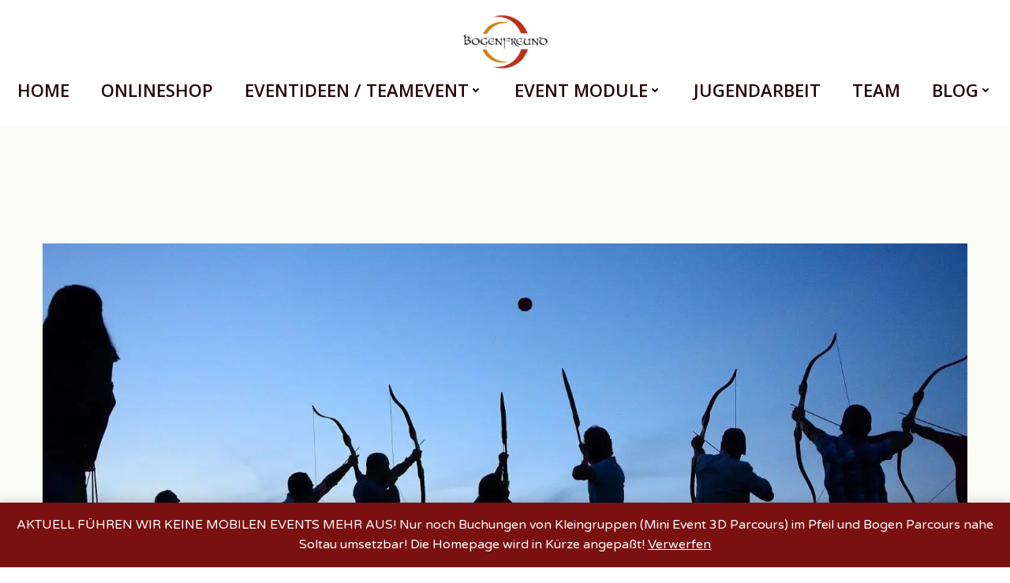

--- FILE ---
content_type: text/html; charset=UTF-8
request_url: https://bogenfreund.de/pfeil-und-bogen-wurfmaschine/
body_size: 23656
content:
<!DOCTYPE html>
<html lang="de">
<head>
<meta charset="UTF-8">
<meta name="viewport" content="width=device-width, initial-scale=1">
<link rel="profile" href="http://gmpg.org/xfn/11">
<meta name='robots' content='index, follow, max-image-preview:large, max-snippet:-1, max-video-preview:-1' />
<style>img:is([sizes="auto" i], [sizes^="auto," i]) { contain-intrinsic-size: 3000px 1500px }</style>
<!-- Google Tag Manager for WordPress by gtm4wp.com -->
<script data-cfasync="false" data-pagespeed-no-defer>
var gtm4wp_datalayer_name = "dataLayer";
var dataLayer = dataLayer || [];
</script>
<!-- End Google Tag Manager for WordPress by gtm4wp.com -->
<!-- This site is optimized with the Yoast SEO Premium plugin v26.4 (Yoast SEO v26.8) - https://yoast.com/product/yoast-seo-premium-wordpress/ -->
<title>WURFMASCHINE PFEIL UND BOGEN - Premium Events</title>
<meta name="description" content="Die Pfeil und Bogen Wurfmaschine ermöglicht das Bogenschießen auf bewegte Ziele. Ein großer Spaß für Bogenschützen, die gerne auch mal mehr ausprobieren." />
<link rel="canonical" href="https://bogenfreund.de/pfeil-und-bogen-wurfmaschine/" />
<meta property="og:locale" content="de_DE" />
<meta property="og:type" content="article" />
<meta property="og:title" content="WURFMASCHINE PFEIL UND BOGEN" />
<meta property="og:description" content="Die Pfeil und Bogen Wurfmaschine ermöglicht das Bogenschießen auf bewegte Ziele. Ein großer Spaß für Bogenschützen, die gerne auch mal mehr ausprobieren." />
<meta property="og:url" content="https://bogenfreund.de/pfeil-und-bogen-wurfmaschine/" />
<meta property="og:site_name" content="Premium Events" />
<meta property="article:publisher" content="https://www.facebook.com/bogenfreund.lueneburgerheide" />
<meta property="article:modified_time" content="2023-05-23T20:05:03+00:00" />
<meta property="og:image" content="https://bogenfreund.de/wp-content/uploads/2019/02/Bogenfreund-Wurfmaschine-0006a.jpg" />
<meta property="og:image:width" content="800" />
<meta property="og:image:height" content="287" />
<meta property="og:image:type" content="image/jpeg" />
<meta name="twitter:card" content="summary_large_image" />
<meta name="twitter:site" content="@denbogenraus" />
<meta name="twitter:label1" content="Geschätzte Lesezeit" />
<meta name="twitter:data1" content="1 Minute" />
<script type="application/ld+json" class="yoast-schema-graph">{"@context":"https://schema.org","@graph":[{"@type":"WebPage","@id":"https://bogenfreund.de/pfeil-und-bogen-wurfmaschine/","url":"https://bogenfreund.de/pfeil-und-bogen-wurfmaschine/","name":"WURFMASCHINE PFEIL UND BOGEN - Premium Events","isPartOf":{"@id":"https://bogenfreund.de/#website"},"primaryImageOfPage":{"@id":"https://bogenfreund.de/pfeil-und-bogen-wurfmaschine/#primaryimage"},"image":{"@id":"https://bogenfreund.de/pfeil-und-bogen-wurfmaschine/#primaryimage"},"thumbnailUrl":"https://bogenfreund.de/wp-content/uploads/2019/02/Bogenfreund-Wurfmaschine-0006a.jpg","datePublished":"2019-02-09T19:33:03+00:00","dateModified":"2023-05-23T20:05:03+00:00","description":"Die Pfeil und Bogen Wurfmaschine ermöglicht das Bogenschießen auf bewegte Ziele. Ein großer Spaß für Bogenschützen, die gerne auch mal mehr ausprobieren.","breadcrumb":{"@id":"https://bogenfreund.de/pfeil-und-bogen-wurfmaschine/#breadcrumb"},"inLanguage":"de","potentialAction":[{"@type":"ReadAction","target":["https://bogenfreund.de/pfeil-und-bogen-wurfmaschine/"]}]},{"@type":"ImageObject","inLanguage":"de","@id":"https://bogenfreund.de/pfeil-und-bogen-wurfmaschine/#primaryimage","url":"https://bogenfreund.de/wp-content/uploads/2019/02/Bogenfreund-Wurfmaschine-0006a.jpg","contentUrl":"https://bogenfreund.de/wp-content/uploads/2019/02/Bogenfreund-Wurfmaschine-0006a.jpg","width":800,"height":287},{"@type":"BreadcrumbList","@id":"https://bogenfreund.de/pfeil-und-bogen-wurfmaschine/#breadcrumb","itemListElement":[{"@type":"ListItem","position":1,"name":"Startseite","item":"https://bogenfreund.de/"},{"@type":"ListItem","position":2,"name":"WURFMASCHINE PFEIL UND BOGEN"}]},{"@type":"WebSite","@id":"https://bogenfreund.de/#website","url":"https://bogenfreund.de/","name":"Premium Events","description":"Teamevents mit besonderer Atmosphäre","publisher":{"@id":"https://bogenfreund.de/#organization"},"potentialAction":[{"@type":"SearchAction","target":{"@type":"EntryPoint","urlTemplate":"https://bogenfreund.de/?s={search_term_string}"},"query-input":{"@type":"PropertyValueSpecification","valueRequired":true,"valueName":"search_term_string"}}],"inLanguage":"de"},{"@type":"Organization","@id":"https://bogenfreund.de/#organization","name":"Bogenfreund","url":"https://bogenfreund.de/","logo":{"@type":"ImageObject","inLanguage":"de","@id":"https://bogenfreund.de/#/schema/logo/image/","url":"https://bogenfreund.de/wp-content/uploads/2020/06/bogenfreund_jugendarbeiit_logo.png","contentUrl":"https://bogenfreund.de/wp-content/uploads/2020/06/bogenfreund_jugendarbeiit_logo.png","width":600,"height":383,"caption":"Bogenfreund"},"image":{"@id":"https://bogenfreund.de/#/schema/logo/image/"},"sameAs":["https://www.facebook.com/bogenfreund.lueneburgerheide","https://x.com/denbogenraus","https://www.youtube.com/channel/UCb4texV2p80JgUFPm1_bZOg/videos"]}]}</script>
<!-- / Yoast SEO Premium plugin. -->
<link rel='dns-prefetch' href='//fonts.googleapis.com' />
<link rel="alternate" type="application/rss+xml" title="Premium Events &raquo; Feed" href="https://bogenfreund.de/feed/" />
<link rel="alternate" type="application/rss+xml" title="Premium Events &raquo; Kommentar-Feed" href="https://bogenfreund.de/comments/feed/" />
<!-- <link rel='stylesheet' id='extend-builder-css-css' href='https://bogenfreund.de/wp-content/plugins/colibri-page-builder-pro/extend-builder/assets/static/css/theme.css?ver=1.0.315-pro' type='text/css' media='all' /> -->
<link rel="stylesheet" type="text/css" href="//bogenfreund.de/wp-content/cache/bogenfreund.de/wpfc-minified/jluba6t6/fmmph.css" media="all"/>
<style id='extend-builder-css-inline-css' type='text/css'>
/* page css */
/* part css : theme-shapes */
.colibri-shape-circles {
background-image:url('https://bogenfreund.de/wp-content/themes/colibri-wp/resources/images/header-shapes/circles.png')
}
.colibri-shape-10degree-stripes {
background-image:url('https://bogenfreund.de/wp-content/themes/colibri-wp/resources/images/header-shapes/10degree-stripes.png')
}
.colibri-shape-rounded-squares-blue {
background-image:url('https://bogenfreund.de/wp-content/themes/colibri-wp/resources/images/header-shapes/rounded-squares-blue.png')
}
.colibri-shape-many-rounded-squares-blue {
background-image:url('https://bogenfreund.de/wp-content/themes/colibri-wp/resources/images/header-shapes/many-rounded-squares-blue.png')
}
.colibri-shape-two-circles {
background-image:url('https://bogenfreund.de/wp-content/themes/colibri-wp/resources/images/header-shapes/two-circles.png')
}
.colibri-shape-circles-2 {
background-image:url('https://bogenfreund.de/wp-content/themes/colibri-wp/resources/images/header-shapes/circles-2.png')
}
.colibri-shape-circles-3 {
background-image:url('https://bogenfreund.de/wp-content/themes/colibri-wp/resources/images/header-shapes/circles-3.png')
}
.colibri-shape-circles-gradient {
background-image:url('https://bogenfreund.de/wp-content/themes/colibri-wp/resources/images/header-shapes/circles-gradient.png')
}
.colibri-shape-circles-white-gradient {
background-image:url('https://bogenfreund.de/wp-content/themes/colibri-wp/resources/images/header-shapes/circles-white-gradient.png')
}
.colibri-shape-waves {
background-image:url('https://bogenfreund.de/wp-content/themes/colibri-wp/resources/images/header-shapes/waves.png')
}
.colibri-shape-waves-inverted {
background-image:url('https://bogenfreund.de/wp-content/themes/colibri-wp/resources/images/header-shapes/waves-inverted.png')
}
.colibri-shape-dots {
background-image:url('https://bogenfreund.de/wp-content/themes/colibri-wp/resources/images/header-shapes/dots.png')
}
.colibri-shape-left-tilted-lines {
background-image:url('https://bogenfreund.de/wp-content/themes/colibri-wp/resources/images/header-shapes/left-tilted-lines.png')
}
.colibri-shape-right-tilted-lines {
background-image:url('https://bogenfreund.de/wp-content/themes/colibri-wp/resources/images/header-shapes/right-tilted-lines.png')
}
.colibri-shape-right-tilted-strips {
background-image:url('https://bogenfreund.de/wp-content/themes/colibri-wp/resources/images/header-shapes/right-tilted-strips.png')
}
/* part css : theme */
.h-y-container > *:not(:last-child), .h-x-container-inner > * {
margin-bottom: 20px;
}
.h-x-container-inner, .h-column__content > .h-x-container > *:last-child {
margin-bottom: -20px;
}
.h-x-container-inner > * {
padding-left: 10px;
padding-right: 10px;
}
.h-x-container-inner {
margin-left: -10px;
margin-right: -10px;
}
[class*=style-], [class*=local-style-], .h-global-transition, .h-global-transition-all, .h-global-transition-all * {
transition-duration: 0.5s;
}
.wp-block-button .wp-block-button__link:not(.has-background),.wp-block-file .wp-block-file__button {
background-color: rgb(122, 16, 16);
background-image: none;
}
.wp-block-button .wp-block-button__link:not(.has-background):hover,.wp-block-button .wp-block-button__link:not(.has-background):focus,.wp-block-button .wp-block-button__link:not(.has-background):active,.wp-block-file .wp-block-file__button:hover,.wp-block-file .wp-block-file__button:focus,.wp-block-file .wp-block-file__button:active {
background-color: rgb(122, 16, 16);
background-image: none;
}
.wp-block-button.is-style-outline .wp-block-button__link:not(.has-background) {
color: rgb(122, 16, 16);
background-color: transparent;
background-image: none;
border-top-width: 2px;
border-top-color: rgb(122, 16, 16);
border-top-style: solid;
border-right-width: 2px;
border-right-color: rgb(122, 16, 16);
border-right-style: solid;
border-bottom-width: 2px;
border-bottom-color: rgb(122, 16, 16);
border-bottom-style: solid;
border-left-width: 2px;
border-left-color: rgb(122, 16, 16);
border-left-style: solid;
}
.wp-block-button.is-style-outline .wp-block-button__link:not(.has-background):hover,.wp-block-button.is-style-outline .wp-block-button__link:not(.has-background):focus,.wp-block-button.is-style-outline .wp-block-button__link:not(.has-background):active {
color: #fff;
background-color: rgb(122, 16, 16);
background-image: none;
}
.has-background-color,*[class^="wp-block-"].is-style-solid-color {
background-color: rgb(122, 16, 16);
background-image: none;
}
.has-colibri-color-1-background-color {
background-color: rgb(122, 16, 16);
background-image: none;
}
.wp-block-button .wp-block-button__link.has-colibri-color-1-background-color {
background-color: rgb(122, 16, 16);
background-image: none;
}
.wp-block-button .wp-block-button__link.has-colibri-color-1-background-color:hover,.wp-block-button .wp-block-button__link.has-colibri-color-1-background-color:focus,.wp-block-button .wp-block-button__link.has-colibri-color-1-background-color:active {
background-color: rgb(122, 16, 16);
background-image: none;
}
.wp-block-button.is-style-outline .wp-block-button__link.has-colibri-color-1-background-color {
color: rgb(122, 16, 16);
background-color: transparent;
background-image: none;
border-top-width: 2px;
border-top-color: rgb(122, 16, 16);
border-top-style: solid;
border-right-width: 2px;
border-right-color: rgb(122, 16, 16);
border-right-style: solid;
border-bottom-width: 2px;
border-bottom-color: rgb(122, 16, 16);
border-bottom-style: solid;
border-left-width: 2px;
border-left-color: rgb(122, 16, 16);
border-left-style: solid;
}
.wp-block-button.is-style-outline .wp-block-button__link.has-colibri-color-1-background-color:hover,.wp-block-button.is-style-outline .wp-block-button__link.has-colibri-color-1-background-color:focus,.wp-block-button.is-style-outline .wp-block-button__link.has-colibri-color-1-background-color:active {
color: #fff;
background-color: rgb(122, 16, 16);
background-image: none;
}
*[class^="wp-block-"].has-colibri-color-1-background-color,*[class^="wp-block-"] .has-colibri-color-1-background-color,*[class^="wp-block-"].is-style-solid-color.has-colibri-color-1-color,*[class^="wp-block-"].is-style-solid-color blockquote.has-colibri-color-1-color,*[class^="wp-block-"].is-style-solid-color blockquote.has-colibri-color-1-color p {
background-color: rgb(122, 16, 16);
background-image: none;
}
.has-colibri-color-1-color {
color: rgb(122, 16, 16);
}
.has-colibri-color-2-background-color {
background-color: #f79007;
background-image: none;
}
.wp-block-button .wp-block-button__link.has-colibri-color-2-background-color {
background-color: #f79007;
background-image: none;
}
.wp-block-button .wp-block-button__link.has-colibri-color-2-background-color:hover,.wp-block-button .wp-block-button__link.has-colibri-color-2-background-color:focus,.wp-block-button .wp-block-button__link.has-colibri-color-2-background-color:active {
background-color: rgb(162, 94, 5);
background-image: none;
}
.wp-block-button.is-style-outline .wp-block-button__link.has-colibri-color-2-background-color {
color: #f79007;
background-color: transparent;
background-image: none;
border-top-width: 2px;
border-top-color: #f79007;
border-top-style: solid;
border-right-width: 2px;
border-right-color: #f79007;
border-right-style: solid;
border-bottom-width: 2px;
border-bottom-color: #f79007;
border-bottom-style: solid;
border-left-width: 2px;
border-left-color: #f79007;
border-left-style: solid;
}
.wp-block-button.is-style-outline .wp-block-button__link.has-colibri-color-2-background-color:hover,.wp-block-button.is-style-outline .wp-block-button__link.has-colibri-color-2-background-color:focus,.wp-block-button.is-style-outline .wp-block-button__link.has-colibri-color-2-background-color:active {
color: #fff;
background-color: #f79007;
background-image: none;
}
*[class^="wp-block-"].has-colibri-color-2-background-color,*[class^="wp-block-"] .has-colibri-color-2-background-color,*[class^="wp-block-"].is-style-solid-color.has-colibri-color-2-color,*[class^="wp-block-"].is-style-solid-color blockquote.has-colibri-color-2-color,*[class^="wp-block-"].is-style-solid-color blockquote.has-colibri-color-2-color p {
background-color: #f79007;
background-image: none;
}
.has-colibri-color-2-color {
color: #f79007;
}
.has-colibri-color-3-background-color {
background-color: #00bf87;
background-image: none;
}
.wp-block-button .wp-block-button__link.has-colibri-color-3-background-color {
background-color: #00bf87;
background-image: none;
}
.wp-block-button .wp-block-button__link.has-colibri-color-3-background-color:hover,.wp-block-button .wp-block-button__link.has-colibri-color-3-background-color:focus,.wp-block-button .wp-block-button__link.has-colibri-color-3-background-color:active {
background-color: rgb(0, 106, 75);
background-image: none;
}
.wp-block-button.is-style-outline .wp-block-button__link.has-colibri-color-3-background-color {
color: #00bf87;
background-color: transparent;
background-image: none;
border-top-width: 2px;
border-top-color: #00bf87;
border-top-style: solid;
border-right-width: 2px;
border-right-color: #00bf87;
border-right-style: solid;
border-bottom-width: 2px;
border-bottom-color: #00bf87;
border-bottom-style: solid;
border-left-width: 2px;
border-left-color: #00bf87;
border-left-style: solid;
}
.wp-block-button.is-style-outline .wp-block-button__link.has-colibri-color-3-background-color:hover,.wp-block-button.is-style-outline .wp-block-button__link.has-colibri-color-3-background-color:focus,.wp-block-button.is-style-outline .wp-block-button__link.has-colibri-color-3-background-color:active {
color: #fff;
background-color: #00bf87;
background-image: none;
}
*[class^="wp-block-"].has-colibri-color-3-background-color,*[class^="wp-block-"] .has-colibri-color-3-background-color,*[class^="wp-block-"].is-style-solid-color.has-colibri-color-3-color,*[class^="wp-block-"].is-style-solid-color blockquote.has-colibri-color-3-color,*[class^="wp-block-"].is-style-solid-color blockquote.has-colibri-color-3-color p {
background-color: #00bf87;
background-image: none;
}
.has-colibri-color-3-color {
color: #00bf87;
}
.has-colibri-color-4-background-color {
background-color: #6632ff;
background-image: none;
}
.wp-block-button .wp-block-button__link.has-colibri-color-4-background-color {
background-color: #6632ff;
background-image: none;
}
.wp-block-button .wp-block-button__link.has-colibri-color-4-background-color:hover,.wp-block-button .wp-block-button__link.has-colibri-color-4-background-color:focus,.wp-block-button .wp-block-button__link.has-colibri-color-4-background-color:active {
background-color: rgb(68, 33, 170);
background-image: none;
}
.wp-block-button.is-style-outline .wp-block-button__link.has-colibri-color-4-background-color {
color: #6632ff;
background-color: transparent;
background-image: none;
border-top-width: 2px;
border-top-color: #6632ff;
border-top-style: solid;
border-right-width: 2px;
border-right-color: #6632ff;
border-right-style: solid;
border-bottom-width: 2px;
border-bottom-color: #6632ff;
border-bottom-style: solid;
border-left-width: 2px;
border-left-color: #6632ff;
border-left-style: solid;
}
.wp-block-button.is-style-outline .wp-block-button__link.has-colibri-color-4-background-color:hover,.wp-block-button.is-style-outline .wp-block-button__link.has-colibri-color-4-background-color:focus,.wp-block-button.is-style-outline .wp-block-button__link.has-colibri-color-4-background-color:active {
color: #fff;
background-color: #6632ff;
background-image: none;
}
*[class^="wp-block-"].has-colibri-color-4-background-color,*[class^="wp-block-"] .has-colibri-color-4-background-color,*[class^="wp-block-"].is-style-solid-color.has-colibri-color-4-color,*[class^="wp-block-"].is-style-solid-color blockquote.has-colibri-color-4-color,*[class^="wp-block-"].is-style-solid-color blockquote.has-colibri-color-4-color p {
background-color: #6632ff;
background-image: none;
}
.has-colibri-color-4-color {
color: #6632ff;
}
.has-colibri-color-5-background-color {
background-color: #FFFFFF;
background-image: none;
}
.wp-block-button .wp-block-button__link.has-colibri-color-5-background-color {
background-color: #FFFFFF;
background-image: none;
}
.wp-block-button .wp-block-button__link.has-colibri-color-5-background-color:hover,.wp-block-button .wp-block-button__link.has-colibri-color-5-background-color:focus,.wp-block-button .wp-block-button__link.has-colibri-color-5-background-color:active {
background-color: rgb(102, 102, 102);
background-image: none;
}
.wp-block-button.is-style-outline .wp-block-button__link.has-colibri-color-5-background-color {
color: #FFFFFF;
background-color: transparent;
background-image: none;
border-top-width: 2px;
border-top-color: #FFFFFF;
border-top-style: solid;
border-right-width: 2px;
border-right-color: #FFFFFF;
border-right-style: solid;
border-bottom-width: 2px;
border-bottom-color: #FFFFFF;
border-bottom-style: solid;
border-left-width: 2px;
border-left-color: #FFFFFF;
border-left-style: solid;
}
.wp-block-button.is-style-outline .wp-block-button__link.has-colibri-color-5-background-color:hover,.wp-block-button.is-style-outline .wp-block-button__link.has-colibri-color-5-background-color:focus,.wp-block-button.is-style-outline .wp-block-button__link.has-colibri-color-5-background-color:active {
color: #fff;
background-color: #FFFFFF;
background-image: none;
}
*[class^="wp-block-"].has-colibri-color-5-background-color,*[class^="wp-block-"] .has-colibri-color-5-background-color,*[class^="wp-block-"].is-style-solid-color.has-colibri-color-5-color,*[class^="wp-block-"].is-style-solid-color blockquote.has-colibri-color-5-color,*[class^="wp-block-"].is-style-solid-color blockquote.has-colibri-color-5-color p {
background-color: #FFFFFF;
background-image: none;
}
.has-colibri-color-5-color {
color: #FFFFFF;
}
.has-colibri-color-6-background-color {
background-color: #000000;
background-image: none;
}
.wp-block-button .wp-block-button__link.has-colibri-color-6-background-color {
background-color: #000000;
background-image: none;
}
.wp-block-button .wp-block-button__link.has-colibri-color-6-background-color:hover,.wp-block-button .wp-block-button__link.has-colibri-color-6-background-color:focus,.wp-block-button .wp-block-button__link.has-colibri-color-6-background-color:active {
background-color: rgb(51, 51, 51);
background-image: none;
}
.wp-block-button.is-style-outline .wp-block-button__link.has-colibri-color-6-background-color {
color: #000000;
background-color: transparent;
background-image: none;
border-top-width: 2px;
border-top-color: #000000;
border-top-style: solid;
border-right-width: 2px;
border-right-color: #000000;
border-right-style: solid;
border-bottom-width: 2px;
border-bottom-color: #000000;
border-bottom-style: solid;
border-left-width: 2px;
border-left-color: #000000;
border-left-style: solid;
}
.wp-block-button.is-style-outline .wp-block-button__link.has-colibri-color-6-background-color:hover,.wp-block-button.is-style-outline .wp-block-button__link.has-colibri-color-6-background-color:focus,.wp-block-button.is-style-outline .wp-block-button__link.has-colibri-color-6-background-color:active {
color: #fff;
background-color: #000000;
background-image: none;
}
*[class^="wp-block-"].has-colibri-color-6-background-color,*[class^="wp-block-"] .has-colibri-color-6-background-color,*[class^="wp-block-"].is-style-solid-color.has-colibri-color-6-color,*[class^="wp-block-"].is-style-solid-color blockquote.has-colibri-color-6-color,*[class^="wp-block-"].is-style-solid-color blockquote.has-colibri-color-6-color p {
background-color: #000000;
background-image: none;
}
.has-colibri-color-6-color {
color: #000000;
}
#colibri .woocommerce-store-notice,#colibri.woocommerce .content .h-section input[type=submit],#colibri.woocommerce-page  .content .h-section  input[type=button],#colibri.woocommerce .content .h-section  input[type=button],#colibri.woocommerce-page  .content .h-section .button,#colibri.woocommerce .content .h-section .button,#colibri.woocommerce-page  .content .h-section  a.button,#colibri.woocommerce .content .h-section  a.button,#colibri.woocommerce-page  .content .h-section button.button,#colibri.woocommerce .content .h-section button.button,#colibri.woocommerce-page  .content .h-section input.button,#colibri.woocommerce .content .h-section input.button,#colibri.woocommerce-page  .content .h-section input#submit,#colibri.woocommerce .content .h-section input#submit,#colibri.woocommerce-page  .content .h-section a.added_to_cart,#colibri.woocommerce .content .h-section a.added_to_cart,#colibri.woocommerce-page  .content .h-section .ui-slider-range,#colibri.woocommerce .content .h-section .ui-slider-range,#colibri.woocommerce-page  .content .h-section .ui-slider-handle,#colibri.woocommerce .content .h-section .ui-slider-handle {
background-color: rgb(122, 16, 16);
background-image: none;
border-top-width: 0px;
border-top-color: rgb(122, 16, 16);
border-top-style: solid;
border-right-width: 0px;
border-right-color: rgb(122, 16, 16);
border-right-style: solid;
border-bottom-width: 0px;
border-bottom-color: rgb(122, 16, 16);
border-bottom-style: solid;
border-left-width: 0px;
border-left-color: rgb(122, 16, 16);
border-left-style: solid;
}
#colibri .woocommerce-store-notice:hover,#colibri .woocommerce-store-notice:focus,#colibri .woocommerce-store-notice:active,#colibri.woocommerce .content .h-section input[type=submit]:hover,#colibri.woocommerce .content .h-section input[type=submit]:focus,#colibri.woocommerce .content .h-section input[type=submit]:active,#colibri.woocommerce-page  .content .h-section  input[type=button]:hover,#colibri.woocommerce-page  .content .h-section  input[type=button]:focus,#colibri.woocommerce-page  .content .h-section  input[type=button]:active,#colibri.woocommerce .content .h-section  input[type=button]:hover,#colibri.woocommerce .content .h-section  input[type=button]:focus,#colibri.woocommerce .content .h-section  input[type=button]:active,#colibri.woocommerce-page  .content .h-section .button:hover,#colibri.woocommerce-page  .content .h-section .button:focus,#colibri.woocommerce-page  .content .h-section .button:active,#colibri.woocommerce .content .h-section .button:hover,#colibri.woocommerce .content .h-section .button:focus,#colibri.woocommerce .content .h-section .button:active,#colibri.woocommerce-page  .content .h-section  a.button:hover,#colibri.woocommerce-page  .content .h-section  a.button:focus,#colibri.woocommerce-page  .content .h-section  a.button:active,#colibri.woocommerce .content .h-section  a.button:hover,#colibri.woocommerce .content .h-section  a.button:focus,#colibri.woocommerce .content .h-section  a.button:active,#colibri.woocommerce-page  .content .h-section button.button:hover,#colibri.woocommerce-page  .content .h-section button.button:focus,#colibri.woocommerce-page  .content .h-section button.button:active,#colibri.woocommerce .content .h-section button.button:hover,#colibri.woocommerce .content .h-section button.button:focus,#colibri.woocommerce .content .h-section button.button:active,#colibri.woocommerce-page  .content .h-section input.button:hover,#colibri.woocommerce-page  .content .h-section input.button:focus,#colibri.woocommerce-page  .content .h-section input.button:active,#colibri.woocommerce .content .h-section input.button:hover,#colibri.woocommerce .content .h-section input.button:focus,#colibri.woocommerce .content .h-section input.button:active,#colibri.woocommerce-page  .content .h-section input#submit:hover,#colibri.woocommerce-page  .content .h-section input#submit:focus,#colibri.woocommerce-page  .content .h-section input#submit:active,#colibri.woocommerce .content .h-section input#submit:hover,#colibri.woocommerce .content .h-section input#submit:focus,#colibri.woocommerce .content .h-section input#submit:active,#colibri.woocommerce-page  .content .h-section a.added_to_cart:hover,#colibri.woocommerce-page  .content .h-section a.added_to_cart:focus,#colibri.woocommerce-page  .content .h-section a.added_to_cart:active,#colibri.woocommerce .content .h-section a.added_to_cart:hover,#colibri.woocommerce .content .h-section a.added_to_cart:focus,#colibri.woocommerce .content .h-section a.added_to_cart:active,#colibri.woocommerce-page  .content .h-section .ui-slider-range:hover,#colibri.woocommerce-page  .content .h-section .ui-slider-range:focus,#colibri.woocommerce-page  .content .h-section .ui-slider-range:active,#colibri.woocommerce .content .h-section .ui-slider-range:hover,#colibri.woocommerce .content .h-section .ui-slider-range:focus,#colibri.woocommerce .content .h-section .ui-slider-range:active,#colibri.woocommerce-page  .content .h-section .ui-slider-handle:hover,#colibri.woocommerce-page  .content .h-section .ui-slider-handle:focus,#colibri.woocommerce-page  .content .h-section .ui-slider-handle:active,#colibri.woocommerce .content .h-section .ui-slider-handle:hover,#colibri.woocommerce .content .h-section .ui-slider-handle:focus,#colibri.woocommerce .content .h-section .ui-slider-handle:active {
background-color: rgb(122, 16, 16);
background-image: none;
border-top-width: 0px;
border-top-color: rgb(122, 16, 16);
border-top-style: solid;
border-right-width: 0px;
border-right-color: rgb(122, 16, 16);
border-right-style: solid;
border-bottom-width: 0px;
border-bottom-color: rgb(122, 16, 16);
border-bottom-style: solid;
border-left-width: 0px;
border-left-color: rgb(122, 16, 16);
border-left-style: solid;
}
#colibri.woocommerce-page  .content .h-section .star-rating::before,#colibri.woocommerce .content .h-section .star-rating::before,#colibri.woocommerce-page  .content .h-section .star-rating span::before,#colibri.woocommerce .content .h-section .star-rating span::before {
color: rgb(122, 16, 16);
}
#colibri.woocommerce-page  .content .h-section .price,#colibri.woocommerce .content .h-section .price {
color: rgb(122, 16, 16);
}
#colibri.woocommerce-page  .content .h-section .price del,#colibri.woocommerce .content .h-section .price del {
color: rgb(122, 97, 97);
}
#colibri.woocommerce-page  .content .h-section .onsale,#colibri.woocommerce .content .h-section .onsale {
background-color: rgb(122, 16, 16);
background-image: none;
}
#colibri.woocommerce-page  .content .h-section .onsale:hover,#colibri.woocommerce-page  .content .h-section .onsale:focus,#colibri.woocommerce-page  .content .h-section .onsale:active,#colibri.woocommerce .content .h-section .onsale:hover,#colibri.woocommerce .content .h-section .onsale:focus,#colibri.woocommerce .content .h-section .onsale:active {
background-color: rgb(122, 16, 16);
background-image: none;
}
#colibri.woocommerce ul.products li.product h2:hover {
color: rgb(122, 16, 16);
}
#colibri.woocommerce-page  .content .h-section .woocommerce-pagination .page-numbers.current,#colibri.woocommerce .content .h-section .woocommerce-pagination .page-numbers.current,#colibri.woocommerce-page  .content .h-section .woocommerce-pagination a.page-numbers:hover,#colibri.woocommerce .content .h-section .woocommerce-pagination a.page-numbers:hover {
background-color: rgb(122, 16, 16);
background-image: none;
}
#colibri.woocommerce-page  .content .h-section .comment-form-rating .stars a,#colibri.woocommerce .content .h-section .comment-form-rating .stars a {
color: rgb(122, 16, 16);
}
.h-section-global-spacing {
padding-top: 90px;
padding-bottom: 90px;
}
#colibri .colibri-language-switcher {
background-color: white;
background-image: none;
top: 80px;
border-top-width: 0px;
border-top-style: none;
border-top-left-radius: 4px;
border-top-right-radius: 0px;
border-right-width: 0px;
border-right-style: none;
border-bottom-width: 0px;
border-bottom-style: none;
border-bottom-left-radius: 4px;
border-bottom-right-radius: 0px;
border-left-width: 0px;
border-left-style: none;
}
#colibri .colibri-language-switcher .lang-item {
padding-top: 14px;
padding-right: 18px;
padding-bottom: 14px;
padding-left: 18px;
}
body {
font-family: Varela Round;
font-weight: 400;
font-size: 16px;
line-height: 1.6;
color: rgb(51, 51, 51);
}
body a {
font-family: Varela Round;
font-weight: 400;
text-decoration: none;
font-size: 1em;
line-height: 1.5;
color: #f79007;
}
body p {
margin-bottom: 16px;
font-family: Varela Round;
font-weight: 400;
font-size: 16px;
line-height: 1.6;
color: rgb(51, 51, 51);
}
body .h-lead p {
margin-bottom: 16px;
font-family: Varela Round;
font-weight: 400;
font-size: 1.25em;
line-height: 1.5;
color: rgb(51, 51, 51);
}
body blockquote p {
margin-bottom: 16px;
font-family: Varela Round;
font-weight: 400;
font-size: 16px;
line-height: 1.6;
color: rgb(51, 51, 51);
}
body h1 {
margin-bottom: 16px;
font-family: Varela Round;
font-weight: 400;
font-size: 3.375em;
line-height: 1.26;
color: rgb(51, 51, 51);
}
body h2 {
margin-bottom: 16px;
font-family: Open Sans;
font-weight: 300;
font-size: 2.625em;
line-height: 1.143;
color: rgb(51, 51, 51);
}
body h3 {
margin-bottom: 16px;
font-family: Open Sans;
font-weight: 300;
font-size: 2.25em;
line-height: 1.25;
color: rgb(51, 51, 51);
}
body h4 {
margin-bottom: 16px;
font-family: Open Sans;
font-weight: 600;
font-size: 1.25em;
line-height: 1.6;
color: rgb(51, 51, 51);
}
body h5 {
margin-bottom: 16px;
font-family: Open Sans;
font-weight: 600;
font-size: 1.125em;
line-height: 1.55;
color: rgb(51, 51, 51);
}
body h6 {
margin-bottom: 16px;
font-family: Open Sans;
font-weight: 600;
font-size: 1em;
line-height: 1.6;
color: rgb(51, 51, 51);
}
#colibri .content.colibri-woo-main-content-archive .main-section {
padding-top: 30px;
background-color: rgb(252, 251, 246);
background-image: none;
}
#colibri .content.colibri-woo-main-content-archive .main-section .main-row {
background-color: rgb(252, 251, 246);
background-image: none;
}
.content.colibri-main-content-single .main-section,.content.colibri-main-content-archive .main-section {
padding-top: 90px;
padding-bottom: 90px;
}
.content.colibri-main-content-single .main-section .colibri-sidebar.blog-sidebar-right,.content.colibri-main-content-archive .main-section .colibri-sidebar.blog-sidebar-right {
width: 82% ;
flex: 0 0 auto;
-ms-flex: 0 0 auto;
max-width: 82%;
}
@media (min-width: 768px) and (max-width: 1023px){
.h-section-global-spacing {
padding-top: 60px;
padding-bottom: 60px;
}
.content.colibri-main-content-single .main-section .colibri-sidebar.blog-sidebar-right,.content.colibri-main-content-archive .main-section .colibri-sidebar.blog-sidebar-right {
width: 33.33% ;
flex: 0 0 auto;
-ms-flex: 0 0 auto;
max-width: 33.33%;
}
}
@media (max-width: 767px){
.h-section-global-spacing {
padding-top: 10px;
padding-bottom: 10px;
}
.h-y-container > *:not(:last-child), .h-x-container-inner > * {
margin-bottom: 10px;
}
.h-x-container-inner, .h-column__content > .h-x-container > *:last-child {
margin-bottom: -10px;
}
.h-x-container-inner > * {
padding-left: 5px;
padding-right: 5px;
}
.h-x-container-inner {
margin-left: -5px;
margin-right: -5px;
}
.content.colibri-main-content-single .main-section .colibri-sidebar.blog-sidebar-right,.content.colibri-main-content-archive .main-section .colibri-sidebar.blog-sidebar-right {
width: 100% ;
flex: 0 0 auto;
-ms-flex: 0 0 auto;
max-width: 100%;
}
#colibri .content.colibri-woo-main-content-archive .main-section .colibri-sidebar.woo-sidebar-left {
width: 100px ;
flex: 0 0 auto;
-ms-flex: 0 0 auto;
max-width: 100ch;
}
}
/* part css : page */
#colibri .style-814 {
height: auto;
min-height: unset;
background-color: rgb(251, 252, 246);
background-image: none;
padding-top: 0px;
padding-bottom: 0px;
}
#colibri .style-816 {
text-align: center;
height: auto;
min-height: unset;
}
#colibri .style-817 {
height: auto;
min-height: unset;
background-color: rgb(251, 252, 246);
background-image: none;
padding-top: 0px;
padding-bottom: 31px;
}
#colibri .style-819 {
text-align: left;
height: auto;
min-height: unset;
background-color: rgb(122, 16, 16);
background-image: none;
padding-top: 15%;
padding-right: 20%;
padding-bottom: 15%;
padding-left: 20%;
color: #FFFFFF;
transform: translateX(6%) translateY(0%);
transform-origin: center center 0px;
}
#colibri .style-819 h1 {
color: #FFFFFF;
}
#colibri .style-819 h2 {
color: #FFFFFF;
}
#colibri .style-819 h3 {
color: #FFFFFF;
}
#colibri .style-819 h4 {
color: #FFFFFF;
}
#colibri .style-819 h5 {
color: #FFFFFF;
}
#colibri .style-819 h6 {
color: #FFFFFF;
}
#colibri .style-819 p {
color: #FFFFFF;
}
#colibri .style-820 .text-wrapper-fancy svg path {
stroke: #000000;
stroke-linejoin: initial;
stroke-linecap: initial;
stroke-width: 8px;
}
#colibri .style-821 .text-wrapper-fancy svg path {
stroke: #000000;
stroke-linejoin: initial;
stroke-linecap: initial;
stroke-width: 8px;
}
#colibri .style-822 {
font-size: 19px;
}
#colibri .style-822 p {
font-size: 19px;
}
#colibri .style-822 ul {
list-style-type: disc;
}
#colibri .style-822 ol {
list-style-type: decimal;
}
#colibri .style-823 {
text-align: center;
height: auto;
min-height: unset;
background-color: unset;
background-image: none;
box-shadow: none;
transform: translateX(-6%) translateY(0%);
transform-origin: center center 0px;
}
#colibri .style-824 {
box-shadow: 0px 0px 10px 3px rgba(0, 0, 0, 0.1) ;
}
#colibri .style-824 .video-container {
padding-top: 66.66%;
}
#colibri .style-826 p,#colibri .style-826  h1,#colibri .style-826  h2,#colibri .style-826  h3,#colibri .style-826  h4,#colibri .style-826  h5,#colibri .style-826  h6 {
text-align: center;
color: rgb(37, 41, 42);
}
#colibri .style-826 .text-wrapper-fancy svg path {
stroke: #000000;
stroke-linejoin: initial;
stroke-linecap: initial;
stroke-width: 8px;
}
.style-828 > .h-y-container > *:not(:last-child) {
margin-bottom: 10px;
}
#colibri .style-828 {
text-align: center;
height: auto;
min-height: unset;
}
#colibri .style-830 {
font-size: 20px;
color: rgb(37, 41, 42);
}
#colibri .style-830 p {
font-size: 20px;
color: rgb(37, 41, 42);
}
#colibri .style-830 ul {
list-style-type: disc;
}
#colibri .style-830 ol {
list-style-type: decimal;
}
#colibri .style-834 {
height: auto;
min-height: unset;
background-color: rgb(251, 252, 246);
background-image: none;
padding-top: 15px;
padding-bottom: 30px;
}
#colibri .style-836 {
text-align: center;
min-height: 250px;
background-position: center center;
background-size: cover;
background-image: url("https://bogenfreund.de/wp-content/uploads/2020/02/cropped-Bogenfreund-Galerie-0027.jpg");
background-attachment: scroll;
background-repeat: no-repeat;
}
#colibri .style-837 {
text-align: center;
height: auto;
min-height: unset;
}
#colibri .style-838 p,#colibri .style-838  h1,#colibri .style-838  h2,#colibri .style-838  h3,#colibri .style-838  h4,#colibri .style-838  h5,#colibri .style-838  h6 {
font-family: Varela Round;
font-weight: 400;
color: rgb(37, 41, 42);
}
#colibri .style-838 .text-wrapper-fancy svg path {
stroke: #000000;
stroke-linejoin: initial;
stroke-linecap: initial;
stroke-width: 8px;
}
#colibri .style-839 {
color: rgb(37, 41, 42);
}
#colibri .style-839 p {
color: rgb(37, 41, 42);
}
#colibri .style-839 ul {
list-style-type: disc;
}
#colibri .style-839 ol {
list-style-type: decimal;
}
#colibri .style-840 {
text-align: center;
min-height: 250px;
background-position: center center;
background-size: cover;
background-image: url("https://bogenfreund.de/wp-content/uploads/2020/01/cropped-DSC_0134-scaled-1.jpg");
background-attachment: scroll;
background-repeat: no-repeat;
}
#colibri .style-841 {
text-align: center;
min-height: 250px;
background-position: center center;
background-size: cover;
background-image: url("https://bogenfreund.de/wp-content/uploads/2020/02/DSC_4889-scaled.jpg");
background-attachment: scroll;
background-repeat: no-repeat;
}
#colibri .style-842 {
text-align: center;
min-height: 250px;
background-position: center center;
background-size: cover;
background-image: url("https://bogenfreund.de/wp-content/uploads/2020/02/DSC_9202-scaled.jpg");
background-attachment: scroll;
background-repeat: no-repeat;
}
#colibri .style-843 {
text-align: center;
min-height: 250px;
background-position: center center;
background-size: cover;
background-image: url("https://bogenfreund.de/wp-content/uploads/2020/02/DSC_0190-scaled.jpg");
background-attachment: scroll;
background-repeat: no-repeat;
}
#colibri .style-844 {
height: auto;
min-height: unset;
padding-top: 0px;
padding-bottom: 0px;
background-color: rgb(251, 252, 246);
background-image: none;
}
#colibri .style-846 {
text-align: center;
height: auto;
min-height: unset;
}
#colibri .style-847 {
color: rgb(37, 41, 42);
}
#colibri .style-847 p {
color: rgb(37, 41, 42);
}
#colibri .style-847 ul {
list-style-type: disc;
}
#colibri .style-847 ol {
list-style-type: decimal;
}
#colibri .style-848 {
height: auto;
min-height: unset;
padding-top: 120px;
padding-bottom: 0px;
background-color: rgb(251, 252, 246);
background-image: none;
}
#colibri .style-850 {
text-align: center;
height: auto;
min-height: unset;
}
#colibri .style-851-image {
opacity: 1;
}
#colibri .style-851-caption {
margin-top: 10px;
}
#colibri .style-851-frameImage {
z-index: -1;
transform: translateX(10%) translateY(10%);
transform-origin: center center 0px;
background-color: rgb(0,0,0);
height: 100%;
width: 100% ;
border-top-width: 10px;
border-top-color: rgb(0,0,0);
border-top-style: none;
border-right-width: 10px;
border-right-color: rgb(0,0,0);
border-right-style: none;
border-bottom-width: 10px;
border-bottom-color: rgb(0,0,0);
border-bottom-style: none;
border-left-width: 10px;
border-left-color: rgb(0,0,0);
border-left-style: none;
}
#colibri .style-853 {
text-align: center;
height: auto;
min-height: unset;
}
#colibri .style-856-icon {
width: 14px;
height: 14px;
margin-right: 10px;
margin-left: 0px;
}
#colibri .style-856 {
text-align: center;
background-color: rgb(122, 16, 16);
background-image: none;
font-family: Open Sans;
font-weight: 600;
text-transform: uppercase;
font-size: 14px;
line-height: 1;
letter-spacing: 1px;
color: #fff;
border-top-width: 2px;
border-top-color: #03a9f4;
border-top-style: solid;
border-top-left-radius: 5px;
border-top-right-radius: 5px;
border-right-width: 2px;
border-right-color: #03a9f4;
border-right-style: solid;
border-bottom-width: 2px;
border-bottom-color: #03a9f4;
border-bottom-style: solid;
border-bottom-left-radius: 5px;
border-bottom-right-radius: 5px;
border-left-width: 2px;
border-left-color: #03a9f4;
border-left-style: solid;
padding-top: 15px;
padding-right: 30px;
padding-bottom: 15px;
padding-left: 30px;
}
#colibri .style-856:hover,#colibri .style-856:focus {
background-color: rgb(2, 110, 159);
border-top-color: rgb(2, 110, 159);
border-right-color: rgb(2, 110, 159);
border-bottom-color: rgb(2, 110, 159);
border-left-color: rgb(2, 110, 159);
}
#colibri .style-856:active .style-856-icon {
width: 14px;
height: 14px;
margin-right: 10px;
margin-left: 0px;
}
#colibri .style-local-7488-c8-outer {
width: 100% ;
flex: 0 0 auto;
-ms-flex: 0 0 auto;
}
#colibri .style-local-7488-c19-outer {
width: 50% ;
flex: 0 0 auto;
-ms-flex: 0 0 auto;
}
#colibri .style-local-7488-c23-outer {
width: 50% ;
flex: 0 0 auto;
-ms-flex: 0 0 auto;
}
#colibri .style-local-7488-c11-outer {
width: 94.65% ;
flex: 0 0 auto;
-ms-flex: 0 0 auto;
}
#colibri .style-local-7488-c38-outer {
width: 100% ;
flex: 0 0 auto;
-ms-flex: 0 0 auto;
}
#colibri .style-local-7488-c4-outer {
width: 100% ;
flex: 0 0 auto;
-ms-flex: 0 0 auto;
}
#colibri .style-local-7488-c14-outer {
width: 50% ;
flex: 0 0 auto;
-ms-flex: 0 0 auto;
}
#colibri .style-3040 {
animation-duration: 0.5s;
padding-top: 18px;
padding-bottom: 18px;
background-color: #ffffff;
background-image: none;
}
#colibri .h-navigation_sticky .style-3040,#colibri .h-navigation_sticky.style-3040 {
background-color: #ffffff;
background-image: none;
padding-top: 10px;
padding-bottom: 10px;
box-shadow: 0px 0px 4px 0px rgba(0,0,0,0.5) ;
}
#colibri .style-3046 {
text-align: center;
height: auto;
min-height: unset;
}
#colibri .style-3046 a:hover {
color: rgb(122, 16, 16);
}
#colibri .style-3047 {
border-top-width: 0px;
border-top-style: none;
border-top-left-radius: 0px;
border-top-right-radius: 0px;
border-right-width: 0px;
border-right-style: none;
border-bottom-width: 0px;
border-bottom-style: none;
border-bottom-left-radius: 0px;
border-bottom-right-radius: 0px;
border-left-width: 0px;
border-left-style: none;
}
#colibri .style-3047 >  div > .colibri-menu-container > ul.colibri-menu li > ul  li > a > svg,#colibri .style-3047 >  div > .colibri-menu-container > ul.colibri-menu li > ul  li > a >  .arrow-wrapper {
color: rgb(255, 255, 255);
}
#colibri .style-3047 >  div > .colibri-menu-container > ul.colibri-menu li > ul li.current_page_item > a > svg,#colibri .style-3047 >  div > .colibri-menu-container > ul.colibri-menu li > ul > li.current_page_item:hover > a > svg,#colibri .style-3047 >  div > .colibri-menu-container > ul.colibri-menu li > ul li.current_page_item > a > .arrow-wrapper,#colibri .style-3047 >  div > .colibri-menu-container > ul.colibri-menu li > ul > li.current_page_item:hover > a > .arrow-wrapper {
color: rgb(255, 255, 255);
}
#colibri .style-3047 >  div > .colibri-menu-container > ul.colibri-menu  li > a > svg,#colibri .style-3047 >  div > .colibri-menu-container > ul.colibri-menu  li > a >  .arrow-wrapper {
padding-right: 5px;
padding-left: 5px;
color: black;
}
#colibri .style-3047 >  div > .colibri-menu-container > ul.colibri-menu li.current_page_item > a > svg,#colibri .style-3047 >  div > .colibri-menu-container > ul.colibri-menu > li.current_page_item:hover > a > svg,#colibri .style-3047 >  div > .colibri-menu-container > ul.colibri-menu li.current_page_item > a > .arrow-wrapper,#colibri .style-3047 >  div > .colibri-menu-container > ul.colibri-menu > li.current_page_item:hover > a > .arrow-wrapper {
padding-right: 5px;
padding-left: 5px;
color: black;
}
#colibri .style-3047 >  div > .colibri-menu-container > ul.colibri-menu > li > ul::before {
height: 0px;
width: 100% ;
}
#colibri .style-3047 >  div > .colibri-menu-container > ul.colibri-menu > li > ul {
margin-top: 0px;
}
#colibri .style-3047 >  div > .colibri-menu-container > ul.colibri-menu.solid-active-item > li::after,#colibri .style-3047 
ul.colibri-menu.solid-active-item > li::before {
background-color: white;
background-image: none;
border-top-width: 0px;
border-top-style: none;
border-top-left-radius: 0%;
border-top-right-radius: 0%;
border-right-width: 0px;
border-right-style: none;
border-bottom-width: 0px;
border-bottom-style: none;
border-bottom-left-radius: 0%;
border-bottom-right-radius: 0%;
border-left-width: 0px;
border-left-style: none;
}
#colibri .style-3047 >  div > .colibri-menu-container > ul.colibri-menu.bordered-active-item > li::after,#colibri .style-3047 
ul.colibri-menu.bordered-active-item > li::before {
background-color: #f79007;
background-image: none;
height: 3px;
}
#colibri .style-3047 >  div > .colibri-menu-container > ul.colibri-menu li > ul > li > a {
font-size: 14px;
color: rgb(102, 102, 102);
}
#colibri .style-3047  >  div > .colibri-menu-container > ul.colibri-menu li > ul > li.hover  > a {
color: rgb(255, 255, 255);
}
#colibri .style-3047  >  div > .colibri-menu-container > ul.colibri-menu li > ul > li:hover > a,#colibri .style-3047  >  div > .colibri-menu-container > ul.colibri-menu li > ul > li.hover  > a {
color: rgb(255, 255, 255);
}
#colibri .style-3047 >  div > .colibri-menu-container > ul.colibri-menu li > ul > li.current_page_item > a,#colibri .style-3047  >  div > .colibri-menu-container > ul.colibri-menu li > ul > li.current_page_item > a:hover {
font-size: 14px;
color: rgb(255, 255, 255);
}
#colibri .style-3047 >  div > .colibri-menu-container > ul.colibri-menu li > ul  li {
padding-top: 10px;
padding-right: 20px;
padding-bottom: 10px;
padding-left: 20px;
border-top-width: 0px;
border-top-style: none;
border-right-width: 0px;
border-right-style: none;
border-bottom-width: 1px;
border-bottom-color: rgba(128,128,128,.2);
border-bottom-style: solid;
border-left-width: 0px;
border-left-style: none;
background-color: rgb(255, 255, 255);
background-image: none;
}
#colibri .style-3047  >  div > .colibri-menu-container > ul.colibri-menu li > ul > li.hover {
background-color: rgb(122, 16, 16);
}
#colibri .style-3047  >  div > .colibri-menu-container > ul.colibri-menu li > ul > li:hover,#colibri .style-3047  >  div > .colibri-menu-container > ul.colibri-menu li > ul > li.hover {
background-color: rgb(122, 16, 16);
}
#colibri .style-3047 >  div > .colibri-menu-container > ul.colibri-menu li > ul li.current_page_item,#colibri .style-3047  >  div > .colibri-menu-container > ul.colibri-menu li > ul > li.current_page_item:hover {
padding-top: 10px;
padding-right: 20px;
padding-bottom: 10px;
padding-left: 20px;
border-top-width: 0px;
border-top-style: none;
border-right-width: 0px;
border-right-style: none;
border-bottom-width: 1px;
border-bottom-color: rgba(128,128,128,.2);
border-bottom-style: solid;
border-left-width: 0px;
border-left-style: none;
background-color: rgb(122, 16, 16);
background-image: none;
}
#colibri .style-3047 >  div > .colibri-menu-container > ul.colibri-menu li > ul {
background-color: #ffffff;
background-image: none;
margin-right: 5px;
margin-left: 5px;
box-shadow: 0px 0px 5px 2px rgba(0, 0, 0, 0.04) ;
}
#colibri .style-3047 >  div > .colibri-menu-container > ul.colibri-menu > li > a {
font-family: Open Sans;
font-weight: 600;
text-transform: uppercase;
font-size: 22px;
line-height: 1.5em;
letter-spacing: 0px;
color: rgb(37, 5, 5);
}
#colibri .style-3047  >  div > .colibri-menu-container > ul.colibri-menu > li.hover  > a {
color: #f79007;
}
#colibri .style-3047  >  div > .colibri-menu-container > ul.colibri-menu > li:hover > a,#colibri .style-3047  >  div > .colibri-menu-container > ul.colibri-menu > li.hover  > a {
color: #f79007;
}
#colibri .style-3047  >  div > .colibri-menu-container > ul.colibri-menu > li.current_page_item > a,#colibri .style-3047  >  div > .colibri-menu-container > ul.colibri-menu > li.current_page_item > a:hover {
font-family: Open Sans;
font-weight: 600;
text-transform: uppercase;
font-size: 22px;
line-height: 1.5em;
letter-spacing: 0px;
color: #f79007;
}
#colibri .style-3047 >  div > .colibri-menu-container > ul.colibri-menu > li {
margin-top: 0px;
margin-right: 20px;
margin-bottom: 0px;
margin-left: 20px;
padding-top: 10px;
padding-right: 0px;
padding-bottom: 10px;
padding-left: 0px;
}
#colibri .style-3047 >  div > .colibri-menu-container > ul.colibri-menu > li.current_page_item,#colibri .style-3047  >  div > .colibri-menu-container > ul.colibri-menu > li.current_page_item:hover {
margin-top: 0px;
margin-right: 20px;
margin-bottom: 0px;
margin-left: 20px;
padding-top: 10px;
padding-right: 0px;
padding-bottom: 10px;
padding-left: 0px;
}
#colibri .style-3047 >  div > .colibri-menu-container > ul.colibri-menu {
justify-content: center;
}
#colibri .h-navigation_sticky .style-3047 >  div > .colibri-menu-container > ul.colibri-menu.bordered-active-item > li::after,#colibri .h-navigation_sticky .style-3047 
ul.colibri-menu.bordered-active-item > li::before,#colibri .h-navigation_sticky.style-3047 >  div > .colibri-menu-container > ul.colibri-menu.bordered-active-item > li::after,#colibri .h-navigation_sticky.style-3047 
ul.colibri-menu.bordered-active-item > li::before {
background-color: #f79007;
background-image: none;
}
#colibri .h-navigation_sticky .style-3047 >  div > .colibri-menu-container > ul.colibri-menu > li > a,#colibri .h-navigation_sticky.style-3047 >  div > .colibri-menu-container > ul.colibri-menu > li > a {
color: rgb(37, 5, 5);
}
#colibri .h-navigation_sticky .style-3047  >  div > .colibri-menu-container > ul.colibri-menu > li.hover  > a,#colibri .h-navigation_sticky.style-3047  >  div > .colibri-menu-container > ul.colibri-menu > li.hover  > a {
color: #f79007;
}
#colibri .h-navigation_sticky .style-3047  >  div > .colibri-menu-container > ul.colibri-menu > li:hover > a,#colibri .h-navigation_sticky .style-3047  >  div > .colibri-menu-container > ul.colibri-menu > li.hover  > a,#colibri .h-navigation_sticky.style-3047  >  div > .colibri-menu-container > ul.colibri-menu > li:hover > a,#colibri .h-navigation_sticky.style-3047  >  div > .colibri-menu-container > ul.colibri-menu > li.hover  > a {
color: #f79007;
}
#colibri .h-navigation_sticky .style-3047  >  div > .colibri-menu-container > ul.colibri-menu > li.current_page_item > a,#colibri .h-navigation_sticky .style-3047  >  div > .colibri-menu-container > ul.colibri-menu > li.current_page_item > a:hover,#colibri .h-navigation_sticky.style-3047  >  div > .colibri-menu-container > ul.colibri-menu > li.current_page_item > a,#colibri .h-navigation_sticky.style-3047  >  div > .colibri-menu-container > ul.colibri-menu > li.current_page_item > a:hover {
color: #f79007;
}
#colibri .style-3048-offscreen {
background-color: #222B34;
background-image: none;
width: 300px !important;
}
#colibri .style-3048-offscreenOverlay {
background-color: rgba(0,0,0,0.5);
background-image: none;
}
#colibri .style-3048  .h-hamburger-icon {
background-color: rgba(0, 0, 0, 0.1);
background-image: none;
border-top-width: 0px;
border-top-color: black;
border-top-style: solid;
border-top-left-radius: 100%;
border-top-right-radius: 100%;
border-right-width: 0px;
border-right-color: black;
border-right-style: solid;
border-bottom-width: 0px;
border-bottom-color: black;
border-bottom-style: solid;
border-bottom-left-radius: 100%;
border-bottom-right-radius: 100%;
border-left-width: 0px;
border-left-color: black;
border-left-style: solid;
fill: white;
padding-top: 5px;
padding-right: 5px;
padding-bottom: 5px;
padding-left: 5px;
width: 24px;
height: 24px;
}
#colibri .style-3050 >  div > .colibri-menu-container > ul.colibri-menu li > ul  li > a > svg,#colibri .style-3050 >  div > .colibri-menu-container > ul.colibri-menu li > ul  li > a >  .arrow-wrapper {
color: white;
padding-right: 20px;
padding-left: 20px;
}
#colibri .style-3050 >  div > .colibri-menu-container > ul.colibri-menu li > ul li.current_page_item > a > svg,#colibri .style-3050 >  div > .colibri-menu-container > ul.colibri-menu li > ul > li.current_page_item:hover > a > svg,#colibri .style-3050 >  div > .colibri-menu-container > ul.colibri-menu li > ul li.current_page_item > a > .arrow-wrapper,#colibri .style-3050 >  div > .colibri-menu-container > ul.colibri-menu li > ul > li.current_page_item:hover > a > .arrow-wrapper {
color: white;
padding-right: 20px;
padding-left: 20px;
}
#colibri .style-3050 >  div > .colibri-menu-container > ul.colibri-menu  li > a > svg,#colibri .style-3050 >  div > .colibri-menu-container > ul.colibri-menu  li > a >  .arrow-wrapper {
padding-right: 20px;
padding-left: 20px;
color: black;
}
#colibri .style-3050 >  div > .colibri-menu-container > ul.colibri-menu li.current_page_item > a > svg,#colibri .style-3050 >  div > .colibri-menu-container > ul.colibri-menu > li.current_page_item:hover > a > svg,#colibri .style-3050 >  div > .colibri-menu-container > ul.colibri-menu li.current_page_item > a > .arrow-wrapper,#colibri .style-3050 >  div > .colibri-menu-container > ul.colibri-menu > li.current_page_item:hover > a > .arrow-wrapper {
padding-right: 20px;
padding-left: 20px;
color: black;
}
#colibri .style-3050 >  div > .colibri-menu-container > ul.colibri-menu li > ul > li > a {
font-size: 14px;
color: white;
padding-top: 12px;
padding-bottom: 12px;
padding-left: 40px;
border-top-width: 0px;
border-top-color: #808080;
border-top-style: solid;
border-right-width: 0px;
border-right-color: #808080;
border-right-style: solid;
border-bottom-width: 1px;
border-bottom-color: #808080;
border-bottom-style: solid;
border-left-width: 0px;
border-left-color: #808080;
border-left-style: solid;
}
#colibri .style-3050 >  div > .colibri-menu-container > ul.colibri-menu li > ul > li.current_page_item > a,#colibri .style-3050  >  div > .colibri-menu-container > ul.colibri-menu li > ul > li.current_page_item > a:hover {
font-size: 14px;
color: white;
padding-top: 12px;
padding-bottom: 12px;
padding-left: 40px;
border-top-width: 0px;
border-top-color: #808080;
border-top-style: solid;
border-right-width: 0px;
border-right-color: #808080;
border-right-style: solid;
border-bottom-width: 1px;
border-bottom-color: #808080;
border-bottom-style: solid;
border-left-width: 0px;
border-left-color: #808080;
border-left-style: solid;
}
#colibri .style-3050 >  div > .colibri-menu-container > ul.colibri-menu > li > a {
font-size: 14px;
color: white;
padding-top: 12px;
padding-bottom: 12px;
padding-left: 40px;
border-top-width: 0px;
border-top-color: #808080;
border-top-style: solid;
border-right-width: 0px;
border-right-color: #808080;
border-right-style: solid;
border-bottom-width: 1px;
border-bottom-color: #808080;
border-bottom-style: solid;
border-left-width: 0px;
border-left-color: #808080;
border-left-style: solid;
}
#colibri .style-3050  >  div > .colibri-menu-container > ul.colibri-menu > li.current_page_item > a,#colibri .style-3050  >  div > .colibri-menu-container > ul.colibri-menu > li.current_page_item > a:hover {
font-size: 14px;
color: white;
padding-top: 12px;
padding-bottom: 12px;
padding-left: 40px;
border-top-width: 0px;
border-top-color: #808080;
border-top-style: solid;
border-right-width: 0px;
border-right-color: #808080;
border-right-style: solid;
border-bottom-width: 1px;
border-bottom-color: #808080;
border-bottom-style: solid;
border-left-width: 0px;
border-left-color: #808080;
border-left-style: solid;
}
#colibri .style-3052 {
text-align: center;
height: auto;
min-height: unset;
}
#colibri .style-3053-image {
max-height: 70px;
}
#colibri .style-3053 a,#colibri .style-3053  .logo-text {
color: #ffffff;
text-decoration: none;
}
#colibri .h-navigation_sticky .style-3053-image,#colibri .h-navigation_sticky.style-3053-image {
max-height: 70px;
}
#colibri .h-navigation_sticky .style-3053 a,#colibri .h-navigation_sticky .style-3053  .logo-text,#colibri .h-navigation_sticky.style-3053 a,#colibri .h-navigation_sticky.style-3053  .logo-text {
color: #000000;
text-decoration: none;
}
#colibri .style-3055 {
text-align: center;
height: auto;
min-height: unset;
}
#colibri .style-3056 ul {
list-style-type: disc;
}
#colibri .style-3056 ol {
list-style-type: decimal;
}
#colibri .style-3233 {
text-align: center;
height: auto;
min-height: unset;
}
#colibri .style-3234-image {
max-height: 70px;
}
#colibri .style-3234 a,#colibri .style-3234  .logo-text {
color: #ffffff;
text-decoration: none;
}
#colibri .h-navigation_sticky .style-3234-image,#colibri .h-navigation_sticky.style-3234-image {
max-height: 70px;
}
#colibri .h-navigation_sticky .style-3234 a,#colibri .h-navigation_sticky .style-3234  .logo-text,#colibri .h-navigation_sticky.style-3234 a,#colibri .h-navigation_sticky.style-3234  .logo-text {
color: #000000;
text-decoration: none;
}
#colibri .style-3237 {
text-align: center;
height: auto;
min-height: unset;
}
#colibri .style-3239 {
text-align: center;
height: auto;
min-height: unset;
}
#colibri .style-3240 {
text-align: center;
height: auto;
min-height: unset;
}
#colibri .style-3242 {
height: 50px;
}
#colibri .style-local-8372-h7-outer {
flex: 1 1 0;
-ms-flex: 1 1 0%;
max-width: 100%;
}
#colibri .h-navigation_sticky .style-local-8372-h7-outer,#colibri .h-navigation_sticky.style-local-8372-h7-outer {
flex: 1 1 0;
-ms-flex: 1 1 0%;
max-width: 100%;
}
#colibri .style-local-8372-h4-outer {
flex: 1 1 0;
-ms-flex: 1 1 0%;
max-width: 100%;
}
#colibri .style-local-8372-h25-outer {
flex: 0 0 auto;
-ms-flex: 0 0 auto;
width: auto;
max-width: 100%;
}
#colibri .h-navigation_sticky .style-local-8372-h25-outer,#colibri .h-navigation_sticky.style-local-8372-h25-outer {
flex: 0 0 auto;
-ms-flex: 0 0 auto;
width: auto;
max-width: 100%;
}
#colibri .style-local-8372-h27-outer {
flex: 1 1 0;
-ms-flex: 1 1 0%;
max-width: 100%;
}
#colibri .h-navigation_sticky .style-local-8372-h27-outer,#colibri .h-navigation_sticky.style-local-8372-h27-outer {
flex: 1 1 0;
-ms-flex: 1 1 0%;
max-width: 100%;
}
#colibri .style-local-8372-h29-outer {
flex: 0 0 auto;
-ms-flex: 0 0 auto;
width: auto;
max-width: 100%;
}
#colibri .h-navigation_sticky .style-local-8372-h29-outer,#colibri .h-navigation_sticky.style-local-8372-h29-outer {
flex: 0 0 auto;
-ms-flex: 0 0 auto;
width: auto;
max-width: 100%;
}
#colibri .style-361 {
height: auto;
min-height: unset;
background-color: rgb(0, 0, 0);
background-image: none;
color: rgb(153, 153, 153);
padding-top: 32px;
padding-bottom: 16px;
}
#colibri .style-361 h1 {
color: #FFFFFF;
}
#colibri .style-361 h2 {
color: #FFFFFF;
}
#colibri .style-361 h3 {
color: #FFFFFF;
}
#colibri .style-361 h4 {
color: #FFFFFF;
}
#colibri .style-361 h5 {
color: #FFFFFF;
}
#colibri .style-361 h6 {
color: #FFFFFF;
}
#colibri .style-361 p {
color: rgb(153, 153, 153);
}
.style-363 > .h-y-container > *:not(:last-child) {
margin-bottom: 0px;
}
#colibri .style-363 {
text-align: center;
height: auto;
min-height: unset;
}
#colibri .style-370 .icon-container {
fill: #FFFFFF;
width: 32px ;
height: 32px;
}
#colibri .style-370 .icon-container:hover {
fill: rgb(122, 16, 16);
}
#colibri .style-370 .icon-container:hover {
fill: rgb(122, 16, 16);
}
#colibri .style-370 .social-icon-container {
margin-right: 15px;
padding-top: 0px;
padding-right: 0px;
padding-bottom: 0px;
padding-left: 0px;
}
.style-372 > .h-y-container > *:not(:last-child) {
margin-bottom: 0px;
}
#colibri .style-372 {
text-align: center;
height: auto;
min-height: unset;
}
#colibri .style-373 p,#colibri .style-373  h1,#colibri .style-373  h2,#colibri .style-373  h3,#colibri .style-373  h4,#colibri .style-373  h5,#colibri .style-373  h6 {
text-transform: uppercase;
}
#colibri .style-373 .text-wrapper-fancy svg path {
stroke: #000000;
stroke-linejoin: initial;
stroke-linecap: initial;
stroke-width: 8px;
}
#colibri .style-375 {
color: #FFFFFF;
}
#colibri .style-375 p {
color: #FFFFFF;
}
#colibri .style-375 ul {
list-style-type: disc;
}
#colibri .style-375 ol {
list-style-type: decimal;
}
#colibri .style-376 {
color: #FFFFFF;
}
#colibri .style-376 p {
color: #FFFFFF;
}
#colibri .style-376 ul {
list-style-type: disc;
}
#colibri .style-376 ol {
list-style-type: decimal;
}
#colibri .style-377 {
color: #FFFFFF;
}
#colibri .style-377 p {
color: #FFFFFF;
}
#colibri .style-377 ul {
list-style-type: disc;
}
#colibri .style-377 ol {
list-style-type: decimal;
}
#colibri .style-382 {
height: auto;
min-height: unset;
padding-top: 0px;
padding-bottom: 0px;
}
#colibri .style-382  > .h-section-grid-container {
margin-top: -35px;
}
#colibri .style-384 {
text-align: center;
height: auto;
min-height: unset;
}
#colibri .style-385-icon {
fill: rgb(153, 153, 153);
width: 20px ;
height: 20px;
border-top-width: 1px;
border-top-color: rgb(125, 79, 79);
border-top-style: none;
border-top-left-radius: 300px;
border-top-right-radius: 300px;
border-right-width: 1px;
border-right-color: rgb(125, 79, 79);
border-right-style: none;
border-bottom-width: 1px;
border-bottom-color: rgb(125, 79, 79);
border-bottom-style: none;
border-left-width: 1px;
border-left-color: rgb(125, 79, 79);
border-left-style: none;
background-color: rgb(31, 31, 31);
background-image: none;
padding-top: 15px;
padding-right: 20px;
padding-bottom: 0px;
padding-left: 20px;
}
#colibri .style-385-icon:hover {
fill: #FFFFFF;
}
#colibri .style-394 {
text-align: center;
height: auto;
min-height: unset;
}
#colibri .style-396 >  div > .colibri-menu-container > ul.colibri-menu li > ul  li > a > svg,#colibri .style-396 >  div > .colibri-menu-container > ul.colibri-menu li > ul  li > a >  .arrow-wrapper {
color: rgb(255, 255, 255);
}
#colibri .style-396 >  div > .colibri-menu-container > ul.colibri-menu li > ul li.current_page_item > a > svg,#colibri .style-396 >  div > .colibri-menu-container > ul.colibri-menu li > ul > li.current_page_item:hover > a > svg,#colibri .style-396 >  div > .colibri-menu-container > ul.colibri-menu li > ul li.current_page_item > a > .arrow-wrapper,#colibri .style-396 >  div > .colibri-menu-container > ul.colibri-menu li > ul > li.current_page_item:hover > a > .arrow-wrapper {
color: rgb(255, 255, 255);
}
#colibri .style-396 >  div > .colibri-menu-container > ul.colibri-menu  li > a > svg,#colibri .style-396 >  div > .colibri-menu-container > ul.colibri-menu  li > a >  .arrow-wrapper {
padding-right: 5px;
padding-left: 5px;
color: black;
}
#colibri .style-396 >  div > .colibri-menu-container > ul.colibri-menu li.current_page_item > a > svg,#colibri .style-396 >  div > .colibri-menu-container > ul.colibri-menu > li.current_page_item:hover > a > svg,#colibri .style-396 >  div > .colibri-menu-container > ul.colibri-menu li.current_page_item > a > .arrow-wrapper,#colibri .style-396 >  div > .colibri-menu-container > ul.colibri-menu > li.current_page_item:hover > a > .arrow-wrapper {
padding-right: 5px;
padding-left: 5px;
color: black;
}
#colibri .style-396 >  div > .colibri-menu-container > ul.colibri-menu > li > ul::before {
height: 0px;
width: 100% ;
}
#colibri .style-396 >  div > .colibri-menu-container > ul.colibri-menu > li > ul {
margin-top: 0px;
}
#colibri .style-396 >  div > .colibri-menu-container > ul.colibri-menu.solid-active-item > li::after,#colibri .style-396 
ul.colibri-menu.solid-active-item > li::before {
background-color: white;
background-image: none;
border-top-width: 0px;
border-top-style: none;
border-top-left-radius: 0%;
border-top-right-radius: 0%;
border-right-width: 0px;
border-right-style: none;
border-bottom-width: 0px;
border-bottom-style: none;
border-bottom-left-radius: 0%;
border-bottom-right-radius: 0%;
border-left-width: 0px;
border-left-style: none;
}
#colibri .style-396 >  div > .colibri-menu-container > ul.colibri-menu.bordered-active-item > li::after,#colibri .style-396 
ul.colibri-menu.bordered-active-item > li::before {
background-color: #f79007;
background-image: none;
height: 3px;
}
#colibri .style-396 >  div > .colibri-menu-container > ul.colibri-menu li > ul > li > a {
font-size: 14px;
color: rgb(102, 102, 102);
}
#colibri .style-396  >  div > .colibri-menu-container > ul.colibri-menu li > ul > li.hover  > a {
color: rgb(255, 255, 255);
}
#colibri .style-396  >  div > .colibri-menu-container > ul.colibri-menu li > ul > li:hover > a,#colibri .style-396  >  div > .colibri-menu-container > ul.colibri-menu li > ul > li.hover  > a {
color: rgb(255, 255, 255);
}
#colibri .style-396 >  div > .colibri-menu-container > ul.colibri-menu li > ul > li.current_page_item > a,#colibri .style-396  >  div > .colibri-menu-container > ul.colibri-menu li > ul > li.current_page_item > a:hover {
font-size: 14px;
color: rgb(255, 255, 255);
}
#colibri .style-396 >  div > .colibri-menu-container > ul.colibri-menu li > ul  li {
padding-top: 10px;
padding-right: 20px;
padding-bottom: 10px;
padding-left: 20px;
border-top-width: 0px;
border-top-style: none;
border-right-width: 0px;
border-right-style: none;
border-bottom-width: 1px;
border-bottom-color: rgba(128,128,128,.2);
border-bottom-style: solid;
border-left-width: 0px;
border-left-style: none;
background-color: rgb(255, 255, 255);
background-image: none;
}
#colibri .style-396  >  div > .colibri-menu-container > ul.colibri-menu li > ul > li.hover {
background-color: rgb(122, 16, 16);
}
#colibri .style-396  >  div > .colibri-menu-container > ul.colibri-menu li > ul > li:hover,#colibri .style-396  >  div > .colibri-menu-container > ul.colibri-menu li > ul > li.hover {
background-color: rgb(122, 16, 16);
}
#colibri .style-396 >  div > .colibri-menu-container > ul.colibri-menu li > ul li.current_page_item,#colibri .style-396  >  div > .colibri-menu-container > ul.colibri-menu li > ul > li.current_page_item:hover {
padding-top: 10px;
padding-right: 20px;
padding-bottom: 10px;
padding-left: 20px;
border-top-width: 0px;
border-top-style: none;
border-right-width: 0px;
border-right-style: none;
border-bottom-width: 1px;
border-bottom-color: rgba(128,128,128,.2);
border-bottom-style: solid;
border-left-width: 0px;
border-left-style: none;
background-color: rgb(122, 16, 16);
background-image: none;
}
#colibri .style-396 >  div > .colibri-menu-container > ul.colibri-menu li > ul {
background-color: #ffffff;
background-image: none;
margin-right: 5px;
margin-left: 5px;
box-shadow: 0px 0px 5px 2px rgba(0, 0, 0, 0.04) ;
}
#colibri .style-396 >  div > .colibri-menu-container > ul.colibri-menu > li > a {
font-family: Open Sans;
font-weight: 600;
text-transform: uppercase;
font-size: 14px;
line-height: 1.5em;
letter-spacing: 0px;
color: rgb(255, 255, 255);
}
#colibri .style-396  >  div > .colibri-menu-container > ul.colibri-menu > li.hover  > a {
color: #f79007;
}
#colibri .style-396  >  div > .colibri-menu-container > ul.colibri-menu > li:hover > a,#colibri .style-396  >  div > .colibri-menu-container > ul.colibri-menu > li.hover  > a {
color: #f79007;
}
#colibri .style-396  >  div > .colibri-menu-container > ul.colibri-menu > li.current_page_item > a,#colibri .style-396  >  div > .colibri-menu-container > ul.colibri-menu > li.current_page_item > a:hover {
font-family: Open Sans;
font-weight: 600;
text-transform: uppercase;
font-size: 14px;
line-height: 1.5em;
letter-spacing: 0px;
color: rgb(255, 255, 255);
}
#colibri .style-396 >  div > .colibri-menu-container > ul.colibri-menu > li {
margin-top: 0px;
margin-right: 20px;
margin-bottom: 0px;
margin-left: 20px;
padding-top: 10px;
padding-right: 0px;
padding-bottom: 10px;
padding-left: 0px;
}
#colibri .style-396 >  div > .colibri-menu-container > ul.colibri-menu > li.current_page_item,#colibri .style-396  >  div > .colibri-menu-container > ul.colibri-menu > li.current_page_item:hover {
margin-top: 0px;
margin-right: 20px;
margin-bottom: 0px;
margin-left: 20px;
padding-top: 10px;
padding-right: 0px;
padding-bottom: 10px;
padding-left: 0px;
}
#colibri .style-396 >  div > .colibri-menu-container > ul.colibri-menu {
justify-content: flex-start;
}
#colibri .style-397-offscreen {
background-color: #222B34;
background-image: none;
width: 300px !important;
}
#colibri .style-397-offscreenOverlay {
background-color: rgba(0,0,0,0.5);
background-image: none;
}
#colibri .style-397  .h-hamburger-icon {
background-color: rgba(0, 0, 0, 0.1);
background-image: none;
border-top-width: 0px;
border-top-color: black;
border-top-style: solid;
border-top-left-radius: 100%;
border-top-right-radius: 100%;
border-right-width: 0px;
border-right-color: black;
border-right-style: solid;
border-bottom-width: 0px;
border-bottom-color: black;
border-bottom-style: solid;
border-bottom-left-radius: 100%;
border-bottom-right-radius: 100%;
border-left-width: 0px;
border-left-color: black;
border-left-style: solid;
fill: white;
padding-top: 5px;
padding-right: 5px;
padding-bottom: 5px;
padding-left: 5px;
width: 24px;
height: 24px;
}
#colibri .style-399 >  div > .colibri-menu-container > ul.colibri-menu li > ul  li > a > svg,#colibri .style-399 >  div > .colibri-menu-container > ul.colibri-menu li > ul  li > a >  .arrow-wrapper {
color: white;
padding-right: 20px;
padding-left: 20px;
}
#colibri .style-399 >  div > .colibri-menu-container > ul.colibri-menu li > ul li.current_page_item > a > svg,#colibri .style-399 >  div > .colibri-menu-container > ul.colibri-menu li > ul > li.current_page_item:hover > a > svg,#colibri .style-399 >  div > .colibri-menu-container > ul.colibri-menu li > ul li.current_page_item > a > .arrow-wrapper,#colibri .style-399 >  div > .colibri-menu-container > ul.colibri-menu li > ul > li.current_page_item:hover > a > .arrow-wrapper {
color: white;
padding-right: 20px;
padding-left: 20px;
}
#colibri .style-399 >  div > .colibri-menu-container > ul.colibri-menu  li > a > svg,#colibri .style-399 >  div > .colibri-menu-container > ul.colibri-menu  li > a >  .arrow-wrapper {
padding-right: 20px;
padding-left: 20px;
color: black;
}
#colibri .style-399 >  div > .colibri-menu-container > ul.colibri-menu li.current_page_item > a > svg,#colibri .style-399 >  div > .colibri-menu-container > ul.colibri-menu > li.current_page_item:hover > a > svg,#colibri .style-399 >  div > .colibri-menu-container > ul.colibri-menu li.current_page_item > a > .arrow-wrapper,#colibri .style-399 >  div > .colibri-menu-container > ul.colibri-menu > li.current_page_item:hover > a > .arrow-wrapper {
padding-right: 20px;
padding-left: 20px;
color: black;
}
#colibri .style-399 >  div > .colibri-menu-container > ul.colibri-menu li > ul > li > a {
font-size: 14px;
color: white;
padding-top: 12px;
padding-bottom: 12px;
padding-left: 40px;
border-top-width: 0px;
border-top-color: #808080;
border-top-style: solid;
border-right-width: 0px;
border-right-color: #808080;
border-right-style: solid;
border-bottom-width: 1px;
border-bottom-color: #808080;
border-bottom-style: solid;
border-left-width: 0px;
border-left-color: #808080;
border-left-style: solid;
}
#colibri .style-399 >  div > .colibri-menu-container > ul.colibri-menu li > ul > li.current_page_item > a,#colibri .style-399  >  div > .colibri-menu-container > ul.colibri-menu li > ul > li.current_page_item > a:hover {
font-size: 14px;
color: white;
padding-top: 12px;
padding-bottom: 12px;
padding-left: 40px;
border-top-width: 0px;
border-top-color: #808080;
border-top-style: solid;
border-right-width: 0px;
border-right-color: #808080;
border-right-style: solid;
border-bottom-width: 1px;
border-bottom-color: #808080;
border-bottom-style: solid;
border-left-width: 0px;
border-left-color: #808080;
border-left-style: solid;
}
#colibri .style-399 >  div > .colibri-menu-container > ul.colibri-menu > li > a {
font-size: 14px;
color: white;
padding-top: 12px;
padding-bottom: 12px;
padding-left: 40px;
border-top-width: 0px;
border-top-color: #808080;
border-top-style: solid;
border-right-width: 0px;
border-right-color: #808080;
border-right-style: solid;
border-bottom-width: 1px;
border-bottom-color: #808080;
border-bottom-style: solid;
border-left-width: 0px;
border-left-color: #808080;
border-left-style: solid;
}
#colibri .style-399  >  div > .colibri-menu-container > ul.colibri-menu > li.current_page_item > a,#colibri .style-399  >  div > .colibri-menu-container > ul.colibri-menu > li.current_page_item > a:hover {
font-size: 14px;
color: white;
padding-top: 12px;
padding-bottom: 12px;
padding-left: 40px;
border-top-width: 0px;
border-top-color: #808080;
border-top-style: solid;
border-right-width: 0px;
border-right-color: #808080;
border-right-style: solid;
border-bottom-width: 1px;
border-bottom-color: #808080;
border-bottom-style: solid;
border-left-width: 0px;
border-left-color: #808080;
border-left-style: solid;
}
#colibri .style-401 {
text-align: center;
height: auto;
min-height: unset;
}
#colibri .style-402-image {
max-height: 70px;
}
#colibri .style-402 a,#colibri .style-402  .logo-text {
color: #ffffff;
text-decoration: none;
}
#colibri .style-404 {
text-align: center;
height: auto;
min-height: unset;
}
#colibri .style-405 ul {
list-style-type: disc;
}
#colibri .style-405 ol {
list-style-type: decimal;
}
#colibri .style-2769 {
text-align: center;
height: auto;
min-height: unset;
}
#colibri .style-2771 >  div > .colibri-menu-container > ul.colibri-menu li > ul  li > a > svg,#colibri .style-2771 >  div > .colibri-menu-container > ul.colibri-menu li > ul  li > a >  .arrow-wrapper {
color: rgb(255, 255, 255);
}
#colibri .style-2771 >  div > .colibri-menu-container > ul.colibri-menu li > ul li.current_page_item > a > svg,#colibri .style-2771 >  div > .colibri-menu-container > ul.colibri-menu li > ul > li.current_page_item:hover > a > svg,#colibri .style-2771 >  div > .colibri-menu-container > ul.colibri-menu li > ul li.current_page_item > a > .arrow-wrapper,#colibri .style-2771 >  div > .colibri-menu-container > ul.colibri-menu li > ul > li.current_page_item:hover > a > .arrow-wrapper {
color: rgb(255, 255, 255);
}
#colibri .style-2771 >  div > .colibri-menu-container > ul.colibri-menu  li > a > svg,#colibri .style-2771 >  div > .colibri-menu-container > ul.colibri-menu  li > a >  .arrow-wrapper {
padding-right: 5px;
padding-left: 5px;
color: black;
}
#colibri .style-2771 >  div > .colibri-menu-container > ul.colibri-menu li.current_page_item > a > svg,#colibri .style-2771 >  div > .colibri-menu-container > ul.colibri-menu > li.current_page_item:hover > a > svg,#colibri .style-2771 >  div > .colibri-menu-container > ul.colibri-menu li.current_page_item > a > .arrow-wrapper,#colibri .style-2771 >  div > .colibri-menu-container > ul.colibri-menu > li.current_page_item:hover > a > .arrow-wrapper {
padding-right: 5px;
padding-left: 5px;
color: black;
}
#colibri .style-2771 >  div > .colibri-menu-container > ul.colibri-menu > li > ul::before {
height: 0px;
width: 100% ;
}
#colibri .style-2771 >  div > .colibri-menu-container > ul.colibri-menu > li > ul {
margin-top: 0px;
}
#colibri .style-2771 >  div > .colibri-menu-container > ul.colibri-menu.solid-active-item > li::after,#colibri .style-2771 
ul.colibri-menu.solid-active-item > li::before {
background-color: white;
background-image: none;
border-top-width: 0px;
border-top-style: none;
border-top-left-radius: 0%;
border-top-right-radius: 0%;
border-right-width: 0px;
border-right-style: none;
border-bottom-width: 0px;
border-bottom-style: none;
border-bottom-left-radius: 0%;
border-bottom-right-radius: 0%;
border-left-width: 0px;
border-left-style: none;
}
#colibri .style-2771 >  div > .colibri-menu-container > ul.colibri-menu.bordered-active-item > li::after,#colibri .style-2771 
ul.colibri-menu.bordered-active-item > li::before {
background-color: #f79007;
background-image: none;
height: 3px;
}
#colibri .style-2771 >  div > .colibri-menu-container > ul.colibri-menu li > ul > li > a {
font-size: 14px;
color: rgb(102, 102, 102);
}
#colibri .style-2771  >  div > .colibri-menu-container > ul.colibri-menu li > ul > li.hover  > a {
color: rgb(255, 255, 255);
}
#colibri .style-2771  >  div > .colibri-menu-container > ul.colibri-menu li > ul > li:hover > a,#colibri .style-2771  >  div > .colibri-menu-container > ul.colibri-menu li > ul > li.hover  > a {
color: rgb(255, 255, 255);
}
#colibri .style-2771 >  div > .colibri-menu-container > ul.colibri-menu li > ul > li.current_page_item > a,#colibri .style-2771  >  div > .colibri-menu-container > ul.colibri-menu li > ul > li.current_page_item > a:hover {
font-size: 14px;
color: rgb(255, 255, 255);
}
#colibri .style-2771 >  div > .colibri-menu-container > ul.colibri-menu li > ul  li {
padding-top: 10px;
padding-right: 20px;
padding-bottom: 10px;
padding-left: 20px;
border-top-width: 0px;
border-top-style: none;
border-right-width: 0px;
border-right-style: none;
border-bottom-width: 1px;
border-bottom-color: rgba(128,128,128,.2);
border-bottom-style: solid;
border-left-width: 0px;
border-left-style: none;
background-color: rgb(255, 255, 255);
background-image: none;
}
#colibri .style-2771  >  div > .colibri-menu-container > ul.colibri-menu li > ul > li.hover {
background-color: rgb(122, 16, 16);
}
#colibri .style-2771  >  div > .colibri-menu-container > ul.colibri-menu li > ul > li:hover,#colibri .style-2771  >  div > .colibri-menu-container > ul.colibri-menu li > ul > li.hover {
background-color: rgb(122, 16, 16);
}
#colibri .style-2771 >  div > .colibri-menu-container > ul.colibri-menu li > ul li.current_page_item,#colibri .style-2771  >  div > .colibri-menu-container > ul.colibri-menu li > ul > li.current_page_item:hover {
padding-top: 10px;
padding-right: 20px;
padding-bottom: 10px;
padding-left: 20px;
border-top-width: 0px;
border-top-style: none;
border-right-width: 0px;
border-right-style: none;
border-bottom-width: 1px;
border-bottom-color: rgba(128,128,128,.2);
border-bottom-style: solid;
border-left-width: 0px;
border-left-style: none;
background-color: rgb(122, 16, 16);
background-image: none;
}
#colibri .style-2771 >  div > .colibri-menu-container > ul.colibri-menu li > ul {
background-color: #ffffff;
background-image: none;
margin-right: 5px;
margin-left: 5px;
box-shadow: 0px 0px 5px 2px rgba(0, 0, 0, 0.04) ;
}
#colibri .style-2771 >  div > .colibri-menu-container > ul.colibri-menu > li > a {
font-family: Open Sans;
font-weight: 600;
text-transform: uppercase;
font-size: 14px;
line-height: 1.5em;
letter-spacing: 0px;
color: #FFFFFF;
}
#colibri .style-2771  >  div > .colibri-menu-container > ul.colibri-menu > li.hover  > a {
color: #f79007;
}
#colibri .style-2771  >  div > .colibri-menu-container > ul.colibri-menu > li:hover > a,#colibri .style-2771  >  div > .colibri-menu-container > ul.colibri-menu > li.hover  > a {
color: #f79007;
}
#colibri .style-2771  >  div > .colibri-menu-container > ul.colibri-menu > li.current_page_item > a,#colibri .style-2771  >  div > .colibri-menu-container > ul.colibri-menu > li.current_page_item > a:hover {
font-family: Open Sans;
font-weight: 600;
text-transform: uppercase;
font-size: 14px;
line-height: 1.5em;
letter-spacing: 0px;
color: rgb(255, 255, 255);
}
#colibri .style-2771 >  div > .colibri-menu-container > ul.colibri-menu > li {
margin-top: 0px;
margin-right: 20px;
margin-bottom: 0px;
margin-left: 20px;
padding-top: 10px;
padding-right: 0px;
padding-bottom: 10px;
padding-left: 0px;
}
#colibri .style-2771 >  div > .colibri-menu-container > ul.colibri-menu > li.current_page_item,#colibri .style-2771  >  div > .colibri-menu-container > ul.colibri-menu > li.current_page_item:hover {
margin-top: 0px;
margin-right: 20px;
margin-bottom: 0px;
margin-left: 20px;
padding-top: 10px;
padding-right: 0px;
padding-bottom: 10px;
padding-left: 0px;
}
#colibri .style-2771 >  div > .colibri-menu-container > ul.colibri-menu {
justify-content: flex-start;
}
#colibri .style-2772-offscreen {
background-color: #222B34;
background-image: none;
width: 300px !important;
}
#colibri .style-2772-offscreenOverlay {
background-color: rgba(0,0,0,0.5);
background-image: none;
}
#colibri .style-2772  .h-hamburger-icon {
background-color: rgba(0, 0, 0, 0.1);
background-image: none;
border-top-width: 0px;
border-top-color: black;
border-top-style: solid;
border-top-left-radius: 100%;
border-top-right-radius: 100%;
border-right-width: 0px;
border-right-color: black;
border-right-style: solid;
border-bottom-width: 0px;
border-bottom-color: black;
border-bottom-style: solid;
border-bottom-left-radius: 100%;
border-bottom-right-radius: 100%;
border-left-width: 0px;
border-left-color: black;
border-left-style: solid;
fill: white;
padding-top: 5px;
padding-right: 5px;
padding-bottom: 5px;
padding-left: 5px;
width: 24px;
height: 24px;
}
#colibri .style-2774 >  div > .colibri-menu-container > ul.colibri-menu li > ul  li > a > svg,#colibri .style-2774 >  div > .colibri-menu-container > ul.colibri-menu li > ul  li > a >  .arrow-wrapper {
color: white;
padding-right: 20px;
padding-left: 20px;
}
#colibri .style-2774 >  div > .colibri-menu-container > ul.colibri-menu li > ul li.current_page_item > a > svg,#colibri .style-2774 >  div > .colibri-menu-container > ul.colibri-menu li > ul > li.current_page_item:hover > a > svg,#colibri .style-2774 >  div > .colibri-menu-container > ul.colibri-menu li > ul li.current_page_item > a > .arrow-wrapper,#colibri .style-2774 >  div > .colibri-menu-container > ul.colibri-menu li > ul > li.current_page_item:hover > a > .arrow-wrapper {
color: white;
padding-right: 20px;
padding-left: 20px;
}
#colibri .style-2774 >  div > .colibri-menu-container > ul.colibri-menu  li > a > svg,#colibri .style-2774 >  div > .colibri-menu-container > ul.colibri-menu  li > a >  .arrow-wrapper {
padding-right: 20px;
padding-left: 20px;
color: black;
}
#colibri .style-2774 >  div > .colibri-menu-container > ul.colibri-menu li.current_page_item > a > svg,#colibri .style-2774 >  div > .colibri-menu-container > ul.colibri-menu > li.current_page_item:hover > a > svg,#colibri .style-2774 >  div > .colibri-menu-container > ul.colibri-menu li.current_page_item > a > .arrow-wrapper,#colibri .style-2774 >  div > .colibri-menu-container > ul.colibri-menu > li.current_page_item:hover > a > .arrow-wrapper {
padding-right: 20px;
padding-left: 20px;
color: black;
}
#colibri .style-2774 >  div > .colibri-menu-container > ul.colibri-menu li > ul > li > a {
font-size: 14px;
color: white;
padding-top: 12px;
padding-bottom: 12px;
padding-left: 40px;
border-top-width: 0px;
border-top-color: #808080;
border-top-style: solid;
border-right-width: 0px;
border-right-color: #808080;
border-right-style: solid;
border-bottom-width: 1px;
border-bottom-color: #808080;
border-bottom-style: solid;
border-left-width: 0px;
border-left-color: #808080;
border-left-style: solid;
}
#colibri .style-2774 >  div > .colibri-menu-container > ul.colibri-menu li > ul > li.current_page_item > a,#colibri .style-2774  >  div > .colibri-menu-container > ul.colibri-menu li > ul > li.current_page_item > a:hover {
font-size: 14px;
color: white;
padding-top: 12px;
padding-bottom: 12px;
padding-left: 40px;
border-top-width: 0px;
border-top-color: #808080;
border-top-style: solid;
border-right-width: 0px;
border-right-color: #808080;
border-right-style: solid;
border-bottom-width: 1px;
border-bottom-color: #808080;
border-bottom-style: solid;
border-left-width: 0px;
border-left-color: #808080;
border-left-style: solid;
}
#colibri .style-2774 >  div > .colibri-menu-container > ul.colibri-menu > li > a {
font-size: 14px;
color: white;
padding-top: 12px;
padding-bottom: 12px;
padding-left: 40px;
border-top-width: 0px;
border-top-color: #808080;
border-top-style: solid;
border-right-width: 0px;
border-right-color: #808080;
border-right-style: solid;
border-bottom-width: 1px;
border-bottom-color: #808080;
border-bottom-style: solid;
border-left-width: 0px;
border-left-color: #808080;
border-left-style: solid;
}
#colibri .style-2774  >  div > .colibri-menu-container > ul.colibri-menu > li.current_page_item > a,#colibri .style-2774  >  div > .colibri-menu-container > ul.colibri-menu > li.current_page_item > a:hover {
font-size: 14px;
color: white;
padding-top: 12px;
padding-bottom: 12px;
padding-left: 40px;
border-top-width: 0px;
border-top-color: #808080;
border-top-style: solid;
border-right-width: 0px;
border-right-color: #808080;
border-right-style: solid;
border-bottom-width: 1px;
border-bottom-color: #808080;
border-bottom-style: solid;
border-left-width: 0px;
border-left-color: #808080;
border-left-style: solid;
}
#colibri .style-2776 {
text-align: center;
height: auto;
min-height: unset;
}
#colibri .style-2777-image {
max-height: 70px;
}
#colibri .style-2777 a,#colibri .style-2777  .logo-text {
color: #ffffff;
text-decoration: none;
}
#colibri .style-2779 {
text-align: center;
height: auto;
min-height: unset;
}
#colibri .style-2780 ul {
list-style-type: disc;
}
#colibri .style-2780 ol {
list-style-type: decimal;
}
#colibri .style-4046-icon {
width: 18px ;
height: 18px;
margin-right: 10px;
margin-left: 0px;
}
#colibri .style-4046-icon:visited {
width: 18px ;
height: 18px;
margin-right: 10px;
margin-left: 0px;
}
#colibri .style-4048-icon {
width: 18px ;
height: 18px;
margin-right: 10px;
margin-left: 0px;
}
#colibri .style-4048-icon:visited {
width: 18px ;
height: 18px;
margin-right: 10px;
margin-left: 0px;
}
#colibri .style-4050-icon {
width: 18px ;
height: 18px;
margin-right: 10px;
margin-left: 0px;
}
#colibri .style-4050-icon:visited {
width: 18px ;
height: 18px;
margin-right: 10px;
margin-left: 0px;
}
#colibri .style-4052-icon {
width: 18px ;
height: 18px;
margin-right: 10px;
margin-left: 0px;
}
#colibri .style-4052-icon:visited {
width: 18px ;
height: 18px;
margin-right: 10px;
margin-left: 0px;
}
#colibri .style-4054-icon {
width: 18px ;
height: 18px;
margin-right: 10px;
margin-left: 0px;
}
#colibri .style-4054-icon:visited {
width: 18px ;
height: 18px;
margin-right: 10px;
margin-left: 0px;
}
@media (max-width: 767px){
#colibri .style-818 {
margin-right: 15px;
margin-left: 15px;
}
#colibri .style-819 {
text-align: center;
padding-top: 10%;
padding-right: 10%;
padding-bottom: 10%;
padding-left: 10%;
transform: translateX(0%) translateY(0%);
margin-left: 0%;
}
#colibri .style-821 p,#colibri .style-821  h1,#colibri .style-821  h2,#colibri .style-821  h3,#colibri .style-821  h4,#colibri .style-821  h5,#colibri .style-821  h6 {
font-size: 2.5em;
}
#colibri .style-823 {
transform: translateX(0%) translateY(-5%);
margin-top: 0%;
margin-right: 0%;
margin-bottom: 0%;
margin-left: 0%;
}
#colibri .style-local-7488-c19-outer {
width: 100% ;
}
#colibri .style-local-7488-c23-outer {
width: 90% ;
}
#colibri .style-local-7488-c11-outer {
width: 100% ;
}
#colibri .style-local-7488-c28-outer {
width: 100% ;
flex: 0 0 auto;
-ms-flex: 0 0 auto;
}
#colibri .style-local-7488-c29-outer {
width: 100% ;
flex: 0 0 auto;
-ms-flex: 0 0 auto;
}
#colibri .style-local-7488-c32-outer {
width: 100% ;
flex: 0 0 auto;
-ms-flex: 0 0 auto;
}
#colibri .style-local-7488-c33-outer {
width: 100% ;
flex: 0 0 auto;
-ms-flex: 0 0 auto;
}
#colibri .style-local-7488-c34-outer {
width: 100% ;
flex: 0 0 auto;
-ms-flex: 0 0 auto;
}
#colibri .style-local-7488-c35-outer {
width: 100% ;
flex: 0 0 auto;
-ms-flex: 0 0 auto;
}
#colibri .style-local-7488-c14-outer {
width: 100% ;
}
#colibri .style-3040 {
padding-top: 0px;
padding-bottom: 0px;
}
#colibri .h-navigation_sticky .style-3040,#colibri .h-navigation_sticky.style-3040 {
padding-top: 0px;
padding-bottom: 0px;
}
#colibri .style-3235 {
background-color: rgba(23, 37, 42, 0.48);
background-image: none;
}
#colibri .style-local-8372-h13-outer {
width: 100% ;
flex: 0 0 auto;
-ms-flex: 0 0 auto;
}
#colibri .style-local-8372-h16-outer {
width: 100% ;
flex: 0 0 auto;
-ms-flex: 0 0 auto;
}
#colibri .style-local-8372-h25-outer {
flex: 1 1 0;
-ms-flex: 1 1 0%;
}
#colibri .h-navigation_sticky .style-local-8372-h25-outer,#colibri .h-navigation_sticky.style-local-8372-h25-outer {
flex: 1 1 0;
-ms-flex: 1 1 0%;
}
#colibri .style-local-8377-f4-outer {
width: 100% ;
flex: 0 0 auto;
-ms-flex: 0 0 auto;
}
#colibri .style-local-8377-f37-outer {
width: 100% ;
flex: 0 0 auto;
-ms-flex: 0 0 auto;
}
#colibri .style-local-8377-f26-outer {
width: 100% ;
flex: 0 0 auto;
-ms-flex: 0 0 auto;
}
#colibri .style-local-8377-f32-outer {
width: 100% ;
flex: 0 0 auto;
-ms-flex: 0 0 auto;
}
#colibri .style-local-8377-f35-outer {
width: 100% ;
flex: 0 0 auto;
-ms-flex: 0 0 auto;
}
#colibri .style-local-8377-f15-outer {
width: 100% ;
flex: 0 0 auto;
-ms-flex: 0 0 auto;
}
#colibri .style-local-8377-f21-outer {
width: 100% ;
flex: 0 0 auto;
-ms-flex: 0 0 auto;
}
#colibri .style-local-8377-f24-outer {
width: 100% ;
flex: 0 0 auto;
-ms-flex: 0 0 auto;
}}
@media (min-width: 768px) and (max-width: 1023px){
#colibri .style-819 {
padding-top: 10%;
padding-right: 15%;
padding-bottom: 10%;
padding-left: 15%;
transform: translateX(3%) translateY(0%);
}
#colibri .style-821 p,#colibri .style-821  h1,#colibri .style-821  h2,#colibri .style-821  h3,#colibri .style-821  h4,#colibri .style-821  h5,#colibri .style-821  h6 {
font-size: 2.5em;
}
#colibri .style-823 {
transform: translateX(-3%) translateY(0%);
margin-left: -6%;
}
#colibri .style-836 {
min-height: 200px;
}
#colibri .style-840 {
min-height: 200px;
}
#colibri .style-841 {
min-height: 200px;
}
#colibri .style-842 {
min-height: 200px;
}
#colibri .style-843 {
min-height: 200px;
}}
</style>
<!-- <link rel='stylesheet' id='fancybox-css' href='https://bogenfreund.de/wp-content/plugins/colibri-page-builder-pro/extend-builder/assets/static/fancybox/jquery.fancybox.min.css?ver=1.0.315-pro' type='text/css' media='all' /> -->
<!-- <link rel='stylesheet' id='swiper-css' href='https://bogenfreund.de/wp-content/plugins/colibri-page-builder-pro/extend-builder/assets/static/swiper/css/swiper.css?ver=1.0.315-pro' type='text/css' media='all' /> -->
<!-- <link rel='stylesheet' id='wp-block-library-css' href='https://bogenfreund.de/wp-includes/css/dist/block-library/style.min.css?ver=6.8.3' type='text/css' media='all' /> -->
<link rel="stylesheet" type="text/css" href="//bogenfreund.de/wp-content/cache/bogenfreund.de/wpfc-minified/8ku1z0mt/fmmph.css" media="all"/>
<style id='classic-theme-styles-inline-css' type='text/css'>
/*! This file is auto-generated */
.wp-block-button__link{color:#fff;background-color:#32373c;border-radius:9999px;box-shadow:none;text-decoration:none;padding:calc(.667em + 2px) calc(1.333em + 2px);font-size:1.125em}.wp-block-file__button{background:#32373c;color:#fff;text-decoration:none}
</style>
<style id='safe-svg-svg-icon-style-inline-css' type='text/css'>
.safe-svg-cover{text-align:center}.safe-svg-cover .safe-svg-inside{display:inline-block;max-width:100%}.safe-svg-cover svg{fill:currentColor;height:100%;max-height:100%;max-width:100%;width:100%}
</style>
<style id='global-styles-inline-css' type='text/css'>
:root{--wp--preset--aspect-ratio--square: 1;--wp--preset--aspect-ratio--4-3: 4/3;--wp--preset--aspect-ratio--3-4: 3/4;--wp--preset--aspect-ratio--3-2: 3/2;--wp--preset--aspect-ratio--2-3: 2/3;--wp--preset--aspect-ratio--16-9: 16/9;--wp--preset--aspect-ratio--9-16: 9/16;--wp--preset--color--black: #000000;--wp--preset--color--cyan-bluish-gray: #abb8c3;--wp--preset--color--white: #ffffff;--wp--preset--color--pale-pink: #f78da7;--wp--preset--color--vivid-red: #cf2e2e;--wp--preset--color--luminous-vivid-orange: #ff6900;--wp--preset--color--luminous-vivid-amber: #fcb900;--wp--preset--color--light-green-cyan: #7bdcb5;--wp--preset--color--vivid-green-cyan: #00d084;--wp--preset--color--pale-cyan-blue: #8ed1fc;--wp--preset--color--vivid-cyan-blue: #0693e3;--wp--preset--color--vivid-purple: #9b51e0;--wp--preset--color--colibri-color-1: rgb(122, 16, 16);--wp--preset--color--colibri-color-2: #f79007;--wp--preset--color--colibri-color-3: #00bf87;--wp--preset--color--colibri-color-4: #6632ff;--wp--preset--color--colibri-color-5: #FFFFFF;--wp--preset--color--colibri-color-6: #000000;--wp--preset--gradient--vivid-cyan-blue-to-vivid-purple: linear-gradient(135deg,rgba(6,147,227,1) 0%,rgb(155,81,224) 100%);--wp--preset--gradient--light-green-cyan-to-vivid-green-cyan: linear-gradient(135deg,rgb(122,220,180) 0%,rgb(0,208,130) 100%);--wp--preset--gradient--luminous-vivid-amber-to-luminous-vivid-orange: linear-gradient(135deg,rgba(252,185,0,1) 0%,rgba(255,105,0,1) 100%);--wp--preset--gradient--luminous-vivid-orange-to-vivid-red: linear-gradient(135deg,rgba(255,105,0,1) 0%,rgb(207,46,46) 100%);--wp--preset--gradient--very-light-gray-to-cyan-bluish-gray: linear-gradient(135deg,rgb(238,238,238) 0%,rgb(169,184,195) 100%);--wp--preset--gradient--cool-to-warm-spectrum: linear-gradient(135deg,rgb(74,234,220) 0%,rgb(151,120,209) 20%,rgb(207,42,186) 40%,rgb(238,44,130) 60%,rgb(251,105,98) 80%,rgb(254,248,76) 100%);--wp--preset--gradient--blush-light-purple: linear-gradient(135deg,rgb(255,206,236) 0%,rgb(152,150,240) 100%);--wp--preset--gradient--blush-bordeaux: linear-gradient(135deg,rgb(254,205,165) 0%,rgb(254,45,45) 50%,rgb(107,0,62) 100%);--wp--preset--gradient--luminous-dusk: linear-gradient(135deg,rgb(255,203,112) 0%,rgb(199,81,192) 50%,rgb(65,88,208) 100%);--wp--preset--gradient--pale-ocean: linear-gradient(135deg,rgb(255,245,203) 0%,rgb(182,227,212) 50%,rgb(51,167,181) 100%);--wp--preset--gradient--electric-grass: linear-gradient(135deg,rgb(202,248,128) 0%,rgb(113,206,126) 100%);--wp--preset--gradient--midnight: linear-gradient(135deg,rgb(2,3,129) 0%,rgb(40,116,252) 100%);--wp--preset--font-size--small: 13px;--wp--preset--font-size--medium: 20px;--wp--preset--font-size--large: 36px;--wp--preset--font-size--x-large: 42px;--wp--preset--spacing--20: 0.44rem;--wp--preset--spacing--30: 0.67rem;--wp--preset--spacing--40: 1rem;--wp--preset--spacing--50: 1.5rem;--wp--preset--spacing--60: 2.25rem;--wp--preset--spacing--70: 3.38rem;--wp--preset--spacing--80: 5.06rem;--wp--preset--shadow--natural: 6px 6px 9px rgba(0, 0, 0, 0.2);--wp--preset--shadow--deep: 12px 12px 50px rgba(0, 0, 0, 0.4);--wp--preset--shadow--sharp: 6px 6px 0px rgba(0, 0, 0, 0.2);--wp--preset--shadow--outlined: 6px 6px 0px -3px rgba(255, 255, 255, 1), 6px 6px rgba(0, 0, 0, 1);--wp--preset--shadow--crisp: 6px 6px 0px rgba(0, 0, 0, 1);}:where(.is-layout-flex){gap: 0.5em;}:where(.is-layout-grid){gap: 0.5em;}body .is-layout-flex{display: flex;}.is-layout-flex{flex-wrap: wrap;align-items: center;}.is-layout-flex > :is(*, div){margin: 0;}body .is-layout-grid{display: grid;}.is-layout-grid > :is(*, div){margin: 0;}:where(.wp-block-columns.is-layout-flex){gap: 2em;}:where(.wp-block-columns.is-layout-grid){gap: 2em;}:where(.wp-block-post-template.is-layout-flex){gap: 1.25em;}:where(.wp-block-post-template.is-layout-grid){gap: 1.25em;}.has-black-color{color: var(--wp--preset--color--black) !important;}.has-cyan-bluish-gray-color{color: var(--wp--preset--color--cyan-bluish-gray) !important;}.has-white-color{color: var(--wp--preset--color--white) !important;}.has-pale-pink-color{color: var(--wp--preset--color--pale-pink) !important;}.has-vivid-red-color{color: var(--wp--preset--color--vivid-red) !important;}.has-luminous-vivid-orange-color{color: var(--wp--preset--color--luminous-vivid-orange) !important;}.has-luminous-vivid-amber-color{color: var(--wp--preset--color--luminous-vivid-amber) !important;}.has-light-green-cyan-color{color: var(--wp--preset--color--light-green-cyan) !important;}.has-vivid-green-cyan-color{color: var(--wp--preset--color--vivid-green-cyan) !important;}.has-pale-cyan-blue-color{color: var(--wp--preset--color--pale-cyan-blue) !important;}.has-vivid-cyan-blue-color{color: var(--wp--preset--color--vivid-cyan-blue) !important;}.has-vivid-purple-color{color: var(--wp--preset--color--vivid-purple) !important;}.has-black-background-color{background-color: var(--wp--preset--color--black) !important;}.has-cyan-bluish-gray-background-color{background-color: var(--wp--preset--color--cyan-bluish-gray) !important;}.has-white-background-color{background-color: var(--wp--preset--color--white) !important;}.has-pale-pink-background-color{background-color: var(--wp--preset--color--pale-pink) !important;}.has-vivid-red-background-color{background-color: var(--wp--preset--color--vivid-red) !important;}.has-luminous-vivid-orange-background-color{background-color: var(--wp--preset--color--luminous-vivid-orange) !important;}.has-luminous-vivid-amber-background-color{background-color: var(--wp--preset--color--luminous-vivid-amber) !important;}.has-light-green-cyan-background-color{background-color: var(--wp--preset--color--light-green-cyan) !important;}.has-vivid-green-cyan-background-color{background-color: var(--wp--preset--color--vivid-green-cyan) !important;}.has-pale-cyan-blue-background-color{background-color: var(--wp--preset--color--pale-cyan-blue) !important;}.has-vivid-cyan-blue-background-color{background-color: var(--wp--preset--color--vivid-cyan-blue) !important;}.has-vivid-purple-background-color{background-color: var(--wp--preset--color--vivid-purple) !important;}.has-black-border-color{border-color: var(--wp--preset--color--black) !important;}.has-cyan-bluish-gray-border-color{border-color: var(--wp--preset--color--cyan-bluish-gray) !important;}.has-white-border-color{border-color: var(--wp--preset--color--white) !important;}.has-pale-pink-border-color{border-color: var(--wp--preset--color--pale-pink) !important;}.has-vivid-red-border-color{border-color: var(--wp--preset--color--vivid-red) !important;}.has-luminous-vivid-orange-border-color{border-color: var(--wp--preset--color--luminous-vivid-orange) !important;}.has-luminous-vivid-amber-border-color{border-color: var(--wp--preset--color--luminous-vivid-amber) !important;}.has-light-green-cyan-border-color{border-color: var(--wp--preset--color--light-green-cyan) !important;}.has-vivid-green-cyan-border-color{border-color: var(--wp--preset--color--vivid-green-cyan) !important;}.has-pale-cyan-blue-border-color{border-color: var(--wp--preset--color--pale-cyan-blue) !important;}.has-vivid-cyan-blue-border-color{border-color: var(--wp--preset--color--vivid-cyan-blue) !important;}.has-vivid-purple-border-color{border-color: var(--wp--preset--color--vivid-purple) !important;}.has-vivid-cyan-blue-to-vivid-purple-gradient-background{background: var(--wp--preset--gradient--vivid-cyan-blue-to-vivid-purple) !important;}.has-light-green-cyan-to-vivid-green-cyan-gradient-background{background: var(--wp--preset--gradient--light-green-cyan-to-vivid-green-cyan) !important;}.has-luminous-vivid-amber-to-luminous-vivid-orange-gradient-background{background: var(--wp--preset--gradient--luminous-vivid-amber-to-luminous-vivid-orange) !important;}.has-luminous-vivid-orange-to-vivid-red-gradient-background{background: var(--wp--preset--gradient--luminous-vivid-orange-to-vivid-red) !important;}.has-very-light-gray-to-cyan-bluish-gray-gradient-background{background: var(--wp--preset--gradient--very-light-gray-to-cyan-bluish-gray) !important;}.has-cool-to-warm-spectrum-gradient-background{background: var(--wp--preset--gradient--cool-to-warm-spectrum) !important;}.has-blush-light-purple-gradient-background{background: var(--wp--preset--gradient--blush-light-purple) !important;}.has-blush-bordeaux-gradient-background{background: var(--wp--preset--gradient--blush-bordeaux) !important;}.has-luminous-dusk-gradient-background{background: var(--wp--preset--gradient--luminous-dusk) !important;}.has-pale-ocean-gradient-background{background: var(--wp--preset--gradient--pale-ocean) !important;}.has-electric-grass-gradient-background{background: var(--wp--preset--gradient--electric-grass) !important;}.has-midnight-gradient-background{background: var(--wp--preset--gradient--midnight) !important;}.has-small-font-size{font-size: var(--wp--preset--font-size--small) !important;}.has-medium-font-size{font-size: var(--wp--preset--font-size--medium) !important;}.has-large-font-size{font-size: var(--wp--preset--font-size--large) !important;}.has-x-large-font-size{font-size: var(--wp--preset--font-size--x-large) !important;}
:where(.wp-block-post-template.is-layout-flex){gap: 1.25em;}:where(.wp-block-post-template.is-layout-grid){gap: 1.25em;}
:where(.wp-block-columns.is-layout-flex){gap: 2em;}:where(.wp-block-columns.is-layout-grid){gap: 2em;}
:root :where(.wp-block-pullquote){font-size: 1.5em;line-height: 1.6;}
</style>
<!-- <link rel='stylesheet' id='woocommerce-layout-css' href='https://bogenfreund.de/wp-content/plugins/woocommerce/assets/css/woocommerce-layout.css?ver=10.4.3' type='text/css' media='all' /> -->
<link rel="stylesheet" type="text/css" href="//bogenfreund.de/wp-content/cache/bogenfreund.de/wpfc-minified/2f8q61sb/fmmph.css" media="all"/>
<!-- <link rel='stylesheet' id='woocommerce-smallscreen-css' href='https://bogenfreund.de/wp-content/plugins/woocommerce/assets/css/woocommerce-smallscreen.css?ver=10.4.3' type='text/css' media='only screen and (max-width: 768px)' /> -->
<link rel="stylesheet" type="text/css" href="//bogenfreund.de/wp-content/cache/bogenfreund.de/wpfc-minified/eh755zlh/fmmph.css" media="only screen and (max-width: 768px)"/>
<!-- <link rel='stylesheet' id='woocommerce-general-css' href='https://bogenfreund.de/wp-content/plugins/woocommerce/assets/css/woocommerce.css?ver=10.4.3' type='text/css' media='all' /> -->
<link rel="stylesheet" type="text/css" href="//bogenfreund.de/wp-content/cache/bogenfreund.de/wpfc-minified/kqer82j8/fmmph.css" media="all"/>
<style id='woocommerce-inline-inline-css' type='text/css'>
.woocommerce form .form-row .required { visibility: visible; }
</style>
<link rel='stylesheet' id='extend_builder_-fonts-css' href='https://fonts.googleapis.com/css?family=Muli%3A200%2C200italic%2C300%2C300italic%2C400%2C400italic%2C600%2C600italic%2C700%2C700italic%2C800%2C800italic%2C900%2C900italic%7COpen+Sans%3A300%2C300italic%2C400%2C400italic%2C600%2C600italic%2C700%2C700italic%2C800%2C800italic%7CPlayfair+Display%3A400%2C400italic%2C700%2C700italic%2C900%2C900italic%7CAclonica%3A400%7CAldrich%3A400%7CVarela+Round%3A400&#038;subset=latin%2Clatin-ext&#038;display=swap' type='text/css' media='all' />
<script type="text/javascript" src="https://bogenfreund.de/wp-includes/js/jquery/jquery.min.js?ver=3.7.1" id="jquery-core-js"></script>
<script type="text/javascript" src="https://bogenfreund.de/wp-includes/js/jquery/jquery-migrate.min.js?ver=3.4.1" id="jquery-migrate-js"></script>
<script type="text/javascript" src="https://bogenfreund.de/wp-includes/js/imagesloaded.min.js?ver=5.0.0" id="imagesloaded-js"></script>
<script type="text/javascript" src="https://bogenfreund.de/wp-includes/js/masonry.min.js?ver=4.2.2" id="masonry-js"></script>
<script type="text/javascript" id="colibri-js-extra">
/* <![CDATA[ */
var colibriData = {"7488-c24":{"data":{"lightBox":false,"displayAs":"video","videoType":"internal","videoCategory":"internal","autoplay":false}},"8372-h2":{"data":{"sticky":{"className":"h-navigation_sticky animated","topSpacing":0,"top":0,"stickyOnMobile":true,"stickyOnTablet":true,"startAfterNode":{"enabled":false,"selector":".header, .page-header"},"animations":{"enabled":false,"currentInAnimationClass":"slideInDown","currentOutAnimationClass":"slideOutDownNavigation","allInAnimationsClasses":"slideInDown fadeIn h-global-transition-disable","allOutAnimationsClasses":"slideOutDownNavigation fadeOut h-global-transition-disable","duration":500}},"overlap":false}},"8372-h8":{"data":{"type":"horizontal"}},"8372-h11":{"data":[]},"8377-f16":{"data":{"type":"horizontal"}},"8377-f19":{"data":[]},"8377-f27":{"data":{"type":"horizontal"}},"8377-f30":{"data":[]}};
/* ]]> */
</script>
<script type="text/javascript" src="https://bogenfreund.de/wp-content/plugins/colibri-page-builder-pro/extend-builder/assets/static/colibri.js?ver=1.0.315-pro" id="colibri-js"></script>
<script type="text/javascript" src="https://bogenfreund.de/wp-content/plugins/colibri-page-builder-pro/extend-builder/assets/static/typed.js?ver=1.0.315-pro" id="typed-js"></script>
<script type="text/javascript" src="https://bogenfreund.de/wp-content/plugins/colibri-page-builder-pro/extend-builder/assets/static/fancybox/jquery.fancybox.min.js?ver=1.0.315-pro" id="fancybox-js"></script>
<script type="text/javascript" src="https://bogenfreund.de/wp-content/plugins/colibri-page-builder-pro/extend-builder/assets/static/js/theme.js?ver=1.0.315-pro" id="extend-builder-js-js"></script>
<script type="text/javascript" src="https://bogenfreund.de/wp-content/plugins/colibri-page-builder-pro/extend-builder/assets/static/swiper/js/swiper.js?ver=1.0.315-pro" id="swiper-js"></script>
<script type="text/javascript" src="https://bogenfreund.de/wp-content/plugins/woocommerce/assets/js/jquery-blockui/jquery.blockUI.min.js?ver=2.7.0-wc.10.4.3" id="wc-jquery-blockui-js" defer="defer" data-wp-strategy="defer"></script>
<script type="text/javascript" id="wc-add-to-cart-js-extra">
/* <![CDATA[ */
var wc_add_to_cart_params = {"ajax_url":"\/wp-admin\/admin-ajax.php","wc_ajax_url":"\/?wc-ajax=%%endpoint%%","i18n_view_cart":"Warenkorb anzeigen","cart_url":"https:\/\/bogenfreund.de\/warenkorb\/","is_cart":"","cart_redirect_after_add":"no"};
/* ]]> */
</script>
<script type="text/javascript" src="https://bogenfreund.de/wp-content/plugins/woocommerce/assets/js/frontend/add-to-cart.min.js?ver=10.4.3" id="wc-add-to-cart-js" defer="defer" data-wp-strategy="defer"></script>
<script type="text/javascript" src="https://bogenfreund.de/wp-content/plugins/woocommerce/assets/js/js-cookie/js.cookie.min.js?ver=2.1.4-wc.10.4.3" id="wc-js-cookie-js" defer="defer" data-wp-strategy="defer"></script>
<script type="text/javascript" id="woocommerce-js-extra">
/* <![CDATA[ */
var woocommerce_params = {"ajax_url":"\/wp-admin\/admin-ajax.php","wc_ajax_url":"\/?wc-ajax=%%endpoint%%","i18n_password_show":"Passwort anzeigen","i18n_password_hide":"Passwort ausblenden"};
/* ]]> */
</script>
<script type="text/javascript" src="https://bogenfreund.de/wp-content/plugins/woocommerce/assets/js/frontend/woocommerce.min.js?ver=10.4.3" id="woocommerce-js" defer="defer" data-wp-strategy="defer"></script>
<link rel="https://api.w.org/" href="https://bogenfreund.de/wp-json/" /><link rel="alternate" title="JSON" type="application/json" href="https://bogenfreund.de/wp-json/wp/v2/pages/7488" /><link rel="EditURI" type="application/rsd+xml" title="RSD" href="https://bogenfreund.de/xmlrpc.php?rsd" />
<meta name="generator" content="WordPress 6.8.3" />
<meta name="generator" content="WooCommerce 10.4.3" />
<link rel='shortlink' href='https://bogenfreund.de/?p=7488' />
<link rel="alternate" title="oEmbed (JSON)" type="application/json+oembed" href="https://bogenfreund.de/wp-json/oembed/1.0/embed?url=https%3A%2F%2Fbogenfreund.de%2Fpfeil-und-bogen-wurfmaschine%2F" />
<link rel="alternate" title="oEmbed (XML)" type="text/xml+oembed" href="https://bogenfreund.de/wp-json/oembed/1.0/embed?url=https%3A%2F%2Fbogenfreund.de%2Fpfeil-und-bogen-wurfmaschine%2F&#038;format=xml" />
<!-- Google Tag Manager for WordPress by gtm4wp.com -->
<!-- GTM Container placement set to footer -->
<script data-cfasync="false" data-pagespeed-no-defer type="text/javascript">
</script>
<!-- End Google Tag Manager for WordPress by gtm4wp.com -->				<style>
#wpadminbar ul li#wp-admin-bar-colibri_top_bar_menu {
background-color: rgba(3, 169, 244, 0.3);
padding-left: 8px;
padding-right: 8px;
margin: 0px 16px;
}
#wpadminbar ul li#wp-admin-bar-colibri_top_bar_menu>a {
background-color: transparent;
color: #fff;
}
#wpadminbar ul li#wp-admin-bar-colibri_top_bar_menu>a img {
max-height: 24px;
margin-top: -4px;
margin-right: 6px;
}
#wpadminbar ul li#wp-admin-bar-colibri_top_bar_menu>.ab-sub-wrapper {
margin-left: -8px;
}
</style>
<noscript><style>.woocommerce-product-gallery{ opacity: 1 !important; }</style></noscript>
<link rel="icon" href="https://bogenfreund.de/wp-content/uploads/2023/10/cropped-B-logoico-32x32.jpg" sizes="32x32" />
<link rel="icon" href="https://bogenfreund.de/wp-content/uploads/2023/10/cropped-B-logoico-192x192.jpg" sizes="192x192" />
<link rel="apple-touch-icon" href="https://bogenfreund.de/wp-content/uploads/2023/10/cropped-B-logoico-180x180.jpg" />
<meta name="msapplication-TileImage" content="https://bogenfreund.de/wp-content/uploads/2023/10/cropped-B-logoico-270x270.jpg" />
<style>
.colibri-featured-img-bg {
background-image: url("https://bogenfreund.de/wp-content/uploads/2019/02/Bogenfreund-Wurfmaschine-0006a.jpg") !important;
}
</style>
<!-- Google tag (gtag.js) -->
<script async src="https://www.googletagmanager.com/gtag/js?id=AW-589208487">
</script>
<script>
window.dataLayer = window.dataLayer || [];
function gtag(){dataLayer.push(arguments);}
gtag('js', new Date());
gtag('config', 'AW-589208487');
</script>
</head>
<body id="colibri" class="wp-singular page-template page-template-page-templates page-template-full-width-page page-template-page-templatesfull-width-page-php page page-id-7488 wp-custom-logo wp-theme-colibri-wp theme-colibri-wp woocommerce-demo-store woocommerce-no-js">
<p role="complementary" aria-label="Shop-Mitteilung" class="woocommerce-store-notice demo_store" data-notice-id="cb614e651ba8163648bae6baad625cd2" style="display:none;">AKTUELL FÜHREN WIR KEINE MOBILEN EVENTS MEHR AUS! Nur noch Buchungen von Kleingruppen (Mini Event 3D Parcours) im Pfeil und Bogen Parcours nahe Soltau umsetzbar! Die Homepage wird in Kürze angepaßt! <a role="button" href="#" class="woocommerce-store-notice__dismiss-link">Verwerfen</a></p><div class="site" id="page-top">
<script>
/(trident|msie)/i.test(navigator.userAgent) && document.getElementById && window.addEventListener && window.addEventListener("hashchange", function () {
var t, e = location.hash.substring(1);
/^[A-z0-9_-]+$/.test(e) && (t = document.getElementById(e)) && (/^(?:a|select|input|button|textarea)$/i.test(t.tagName) || (t.tabIndex = -1), t.focus())
}, !1);
</script>
<a class="skip-link screen-reader-text" href="#content">
Zum Inhalt springen        </a>
<!-- dynamic header start --><div data-colibri-id="8372-h1" class="page-header style-3039 style-local-8372-h1 position-relative">
<!---->
<div data-colibri-navigation-overlap="false" role="banner" class="h-navigation_outer style-3040-outer style-local-8372-h2-outer">
<!---->
<div id="navigation" data-colibri-component="navigation" data-colibri-id="8372-h2" class="h-section h-navigation h-navigation d-flex style-3040 style-local-8372-h2">
<!---->
<div class="h-section-grid-container h-section-fluid-container">
<div data-nav-normal="">
<div data-colibri-id="8372-h3" class="h-row-container gutters-row-lg-0 gutters-row-md-0 gutters-row-2 gutters-row-v-lg-0 gutters-row-v-md-0 gutters-row-v-2 style-3041 style-local-8372-h3 position-relative">
<!---->
<div class="h-row justify-content-lg-center justify-content-md-center justify-content-center align-items-lg-stretch align-items-md-stretch align-items-stretch gutters-col-lg-0 gutters-col-md-0 gutters-col-2 gutters-col-v-lg-0 gutters-col-v-md-0 gutters-col-v-2">
<!---->
<div class="h-column h-column-container d-flex h-col-none style-3233-outer style-local-8372-h4-outer">
<div data-colibri-id="8372-h4" data-placeholder-provider="navigation-logo" class="d-flex h-flex-basis h-column__inner h-px-lg-0 h-px-md-0 h-px-0 v-inner-lg-0 v-inner-md-0 v-inner-0 style-3233 style-local-8372-h4 position-relative">
<!---->
<!---->
<div class="w-100 h-y-container h-column__content h-column__v-align flex-basis-100 align-self-lg-center align-self-md-center align-self-center">
<!---->
<div data-colibri-id="8372-h5" class="d-flex align-items-center text-lg-center text-md-center text-center justify-content-lg-center justify-content-md-center justify-content-center style-3234 style-local-8372-h5 position-relative h-element">
<!---->
<a rel="home" href="https://bogenfreund.de/" h-use-smooth-scroll="true" class="d-flex align-items-center">
<img src="https://bogenfreund.de/wp-content/uploads/2020/06/bogenfreund_jugendarbeiit_logo.png" class="h-logo__image h-logo__image_h logo-image style-3234-image style-local-8372-h5-image" alt="bogenfreund jugendarbeit soziale arbeit logo" />
<img src="https://bogenfreund.de/wp-content/uploads/2020/06/bogenfreund_jugendarbeiit_logo.png" class="h-logo__alt-image h-logo__alt-image_h logo-alt-image style-3234-image style-local-8372-h5-image" alt="bogenfreund jugendarbeit soziale arbeit logo" />
</a>
</div>
</div>
</div>
</div>
</div>
</div>
<div data-colibri-id="8372-h6" class="h-row-container gutters-row-lg-0 gutters-row-md-0 gutters-row-2 gutters-row-v-lg-0 gutters-row-v-md-0 gutters-row-v-2 style-3235 style-local-8372-h6 position-relative">
<!---->
<div class="h-row justify-content-lg-center justify-content-md-center justify-content-center align-items-lg-stretch align-items-md-stretch align-items-stretch gutters-col-lg-0 gutters-col-md-0 gutters-col-2 gutters-col-v-lg-0 gutters-col-v-md-0 gutters-col-v-2">
<!---->
<div class="h-column h-column-container d-flex h-col-none style-3046-outer style-local-8372-h7-outer">
<div data-colibri-id="8372-h7" data-placeholder-provider="navigation-menu" class="d-flex h-flex-basis h-column__inner h-px-lg-0 h-px-md-0 h-px-2 v-inner-lg-0 v-inner-md-0 v-inner-2 style-3046 style-local-8372-h7 position-relative">
<!---->
<!---->
<div class="w-100 h-y-container h-column__content h-column__v-align flex-basis-100 align-self-lg-center align-self-md-center align-self-center">
<!---->
<div data-colibri-component="dropdown-menu" role="navigation" h-use-smooth-scroll-all="true" data-colibri-id="8372-h8" class="h-menu h-global-transition-all h-ignore-global-body-typography has-offcanvas-mobile h-menu-horizontal h-dropdown-menu style-3047 style-local-8372-h8 position-relative h-element">
<!---->
<div class="h-global-transition-all h-main-menu"><div class="colibri-menu-container"><ul id="menu-hauptmenu" class="colibri-menu bordered-active-item bordered-active-item--bottom effect-borders-grow grow-from-left"><li id="menu-item-7035" class="menu-item menu-item-type-custom menu-item-object-custom menu-item-home menu-item-7035"><a href="http://bogenfreund.de">HOME</a></li>
<li id="menu-item-23833" class="menu-item menu-item-type-custom menu-item-object-custom menu-item-23833"><a href="https://bogenfreund.de/shop/">ONLINESHOP</a></li>
<li id="menu-item-6331" class="menu-item menu-item-type-post_type menu-item-object-page menu-item-has-children menu-item-6331"><a href="https://bogenfreund.de/eventideen/">EVENTIDEEN / TEAMEVENT<svg aria-hidden="true" data-prefix="fas" data-icon="angle-down" class="svg-inline--fa fa-angle-down fa-w-10" role="img" xmlns="http://www.w3.org/2000/svg" viewBox="0 0 320 512"><path fill="currentColor" d="M143 352.3L7 216.3c-9.4-9.4-9.4-24.6 0-33.9l22.6-22.6c9.4-9.4 24.6-9.4 33.9 0l96.4 96.4 96.4-96.4c9.4-9.4 24.6-9.4 33.9 0l22.6 22.6c9.4 9.4 9.4 24.6 0 33.9l-136 136c-9.2 9.4-24.4 9.4-33.8 0z"></path></svg><svg aria-hidden="true" data-prefix="fas" data-icon="angle-right" class="svg-inline--fa fa-angle-right fa-w-8" role="img" xmlns="http://www.w3.org/2000/svg" viewBox="0 0 256 512"><path fill="currentColor" d="M224.3 273l-136 136c-9.4 9.4-24.6 9.4-33.9 0l-22.6-22.6c-9.4-9.4-9.4-24.6 0-33.9l96.4-96.4-96.4-96.4c-9.4-9.4-9.4-24.6 0-33.9L54.3 103c9.4-9.4 24.6-9.4 33.9 0l136 136c9.5 9.4 9.5 24.6.1 34z"></path></svg></a>
<ul class="sub-menu">
<li id="menu-item-6332" class="menu-item menu-item-type-post_type menu-item-object-page menu-item-6332"><a href="https://bogenfreund.de/bogenschiessen/">BOGENSCHIESSEN EVENTS</a></li>
<li id="menu-item-6975" class="menu-item menu-item-type-post_type menu-item-object-page menu-item-6975"><a href="https://bogenfreund.de/teamevent-olympiade/">TEAMEVENT OLYMPIADE TAGESEVENT</a></li>
<li id="menu-item-6839" class="menu-item menu-item-type-post_type menu-item-object-page menu-item-6839"><a href="https://bogenfreund.de/shoot-n-grill/">SHOOT&#8217;N GRILL</a></li>
<li id="menu-item-14617" class="menu-item menu-item-type-post_type menu-item-object-page menu-item-14617"><a href="https://bogenfreund.de/mini-event-3d-parcours-bogenschiessen/">3D PARCOURS BOGENSCHIESSEN MINI-EVENT</a></li>
<li id="menu-item-7541" class="menu-item menu-item-type-post_type menu-item-object-page menu-item-7541"><a href="https://bogenfreund.de/betriebsfeiern/">BETRIEBSFEIERN</a></li>
<li id="menu-item-10540" class="menu-item menu-item-type-post_type menu-item-object-page menu-item-10540"><a href="https://bogenfreund.de/veranstaltungen-messen/">VERANSTALTUNGEN, MESSEN</a></li>
<li id="menu-item-8006" class="menu-item menu-item-type-post_type menu-item-object-page menu-item-8006"><a href="https://bogenfreund.de/junggesellenabschied-feiern-lueneburger-heide/">JUNGGESELLENABSCHIED FEIERN</a></li>
<li id="menu-item-7538" class="menu-item menu-item-type-post_type menu-item-object-page menu-item-7538"><a href="https://bogenfreund.de/kindergeburtstag-mit-pfeil-und-bogen/">KINDERGEBURTSTAG MIT PFEIL UND BOGEN</a></li>
<li id="menu-item-18062" class="menu-item menu-item-type-post_type menu-item-object-page menu-item-has-children menu-item-18062"><a href="https://bogenfreund.de/event-standorte/">EVENT STANDORTE</a>
<ul class="sub-menu">
<li id="menu-item-18093" class="menu-item menu-item-type-post_type menu-item-object-page menu-item-18093"><a href="https://bogenfreund.de/mobile-events/">MOBILE EVENTS</a></li>
<li id="menu-item-18422" class="menu-item menu-item-type-post_type menu-item-object-page menu-item-18422"><a href="https://bogenfreund.de/eggershof-event-soltau/">EGGERSHOF EVENT SOLTAU</a></li>
<li id="menu-item-18063" class="menu-item menu-item-type-post_type menu-item-object-page menu-item-18063"><a href="https://bogenfreund.de/walsrode-event/">WALSRODE EVENT STANDORT</a></li>
</ul>
</li>
<li id="menu-item-10197" class="menu-item menu-item-type-post_type menu-item-object-page menu-item-10197"><a href="https://bogenfreund.de/preise-teamevents/">PREISE</a></li>
</ul>
</li>
<li id="menu-item-10234" class="menu-item menu-item-type-post_type menu-item-object-page current-menu-ancestor current-menu-parent current_page_parent current_page_ancestor menu-item-has-children menu-item-10234"><a href="https://bogenfreund.de/event-module/">EVENT MODULE<svg aria-hidden="true" data-prefix="fas" data-icon="angle-down" class="svg-inline--fa fa-angle-down fa-w-10" role="img" xmlns="http://www.w3.org/2000/svg" viewBox="0 0 320 512"><path fill="currentColor" d="M143 352.3L7 216.3c-9.4-9.4-9.4-24.6 0-33.9l22.6-22.6c9.4-9.4 24.6-9.4 33.9 0l96.4 96.4 96.4-96.4c9.4-9.4 24.6-9.4 33.9 0l22.6 22.6c9.4 9.4 9.4 24.6 0 33.9l-136 136c-9.2 9.4-24.4 9.4-33.8 0z"></path></svg><svg aria-hidden="true" data-prefix="fas" data-icon="angle-right" class="svg-inline--fa fa-angle-right fa-w-8" role="img" xmlns="http://www.w3.org/2000/svg" viewBox="0 0 256 512"><path fill="currentColor" d="M224.3 273l-136 136c-9.4 9.4-24.6 9.4-33.9 0l-22.6-22.6c-9.4-9.4-9.4-24.6 0-33.9l96.4-96.4-96.4-96.4c-9.4-9.4-9.4-24.6 0-33.9L54.3 103c9.4-9.4 24.6-9.4 33.9 0l136 136c9.5 9.4 9.5 24.6.1 34z"></path></svg></a>
<ul class="sub-menu">
<li id="menu-item-7393" class="menu-item menu-item-type-post_type menu-item-object-page menu-item-7393"><a href="https://bogenfreund.de/event-bogenschiessen/">BOGENSCHIESSEN EVENT</a></li>
<li id="menu-item-7563" class="menu-item menu-item-type-post_type menu-item-object-page menu-item-7563"><a href="https://bogenfreund.de/bogenkino-teamevents/">4D BOGENKINO TEAMEVENTS BOGENSCHIESSEN</a></li>
<li id="menu-item-7492" class="menu-item menu-item-type-post_type menu-item-object-page current-menu-item page_item page-item-7488 current_page_item menu-item-7492"><a href="https://bogenfreund.de/pfeil-und-bogen-wurfmaschine/" aria-current="page">WURFMASCHINE PFEIL UND BOGEN</a></li>
<li id="menu-item-6334" class="menu-item menu-item-type-post_type menu-item-object-page menu-item-6334"><a href="https://bogenfreund.de/armbrust-event/">ARMBRUST</a></li>
<li id="menu-item-6333" class="menu-item menu-item-type-post_type menu-item-object-page menu-item-6333"><a href="https://bogenfreund.de/axtwerfen-messerwerfen/">AXTWERFEN / MESSERWERFEN</a></li>
<li id="menu-item-9812" class="menu-item menu-item-type-post_type menu-item-object-page menu-item-9812"><a href="https://bogenfreund.de/zwillen-events/">ZWILLEN EVENTS</a></li>
<li id="menu-item-9893" class="menu-item menu-item-type-post_type menu-item-object-page menu-item-9893"><a href="https://bogenfreund.de/luftgewehr/">LUFTGEWEHR TEAMEVENTS</a></li>
<li id="menu-item-10020" class="menu-item menu-item-type-post_type menu-item-object-page menu-item-10020"><a href="https://bogenfreund.de/atlatl-speerschleuder/">ATLATL SPEERSCHLEUDER</a></li>
<li id="menu-item-9852" class="menu-item menu-item-type-post_type menu-item-object-page menu-item-9852"><a href="https://bogenfreund.de/blasrohr-schiessen/">BLASROHR SCHIESSEN</a></li>
<li id="menu-item-10376" class="menu-item menu-item-type-post_type menu-item-object-page menu-item-10376"><a href="https://bogenfreund.de/kelly-kettle-challenge/">KELLY KETTLE CHALLENGE</a></li>
</ul>
</li>
<li id="menu-item-23857" class="menu-item menu-item-type-post_type menu-item-object-page menu-item-23857"><a href="https://bogenfreund.de/jugendarbeit/">Jugendarbeit</a></li>
<li id="menu-item-19919" class="menu-item menu-item-type-post_type menu-item-object-page menu-item-19919"><a href="https://bogenfreund.de/bogenfreund-team/">Team</a></li>
<li id="menu-item-8924" class="menu-item menu-item-type-post_type menu-item-object-page menu-item-has-children menu-item-8924"><a href="https://bogenfreund.de/blog-2/">BLOG<svg aria-hidden="true" data-prefix="fas" data-icon="angle-down" class="svg-inline--fa fa-angle-down fa-w-10" role="img" xmlns="http://www.w3.org/2000/svg" viewBox="0 0 320 512"><path fill="currentColor" d="M143 352.3L7 216.3c-9.4-9.4-9.4-24.6 0-33.9l22.6-22.6c9.4-9.4 24.6-9.4 33.9 0l96.4 96.4 96.4-96.4c9.4-9.4 24.6-9.4 33.9 0l22.6 22.6c9.4 9.4 9.4 24.6 0 33.9l-136 136c-9.2 9.4-24.4 9.4-33.8 0z"></path></svg><svg aria-hidden="true" data-prefix="fas" data-icon="angle-right" class="svg-inline--fa fa-angle-right fa-w-8" role="img" xmlns="http://www.w3.org/2000/svg" viewBox="0 0 256 512"><path fill="currentColor" d="M224.3 273l-136 136c-9.4 9.4-24.6 9.4-33.9 0l-22.6-22.6c-9.4-9.4-9.4-24.6 0-33.9l96.4-96.4-96.4-96.4c-9.4-9.4-9.4-24.6 0-33.9L54.3 103c9.4-9.4 24.6-9.4 33.9 0l136 136c9.5 9.4 9.5 24.6.1 34z"></path></svg></a>
<ul class="sub-menu">
<li id="menu-item-7309" class="menu-item menu-item-type-post_type menu-item-object-page menu-item-7309"><a href="https://bogenfreund.de/bogen-armbrust-kaufberatung/">BOGEN / ARMBRUST KAUFBERATUNG</a></li>
<li id="menu-item-17492" class="menu-item menu-item-type-post_type menu-item-object-page menu-item-17492"><a href="https://bogenfreund.de/recurvebogen-anfaenger-set/">Recurvebogen Anfänger Set</a></li>
<li id="menu-item-17653" class="menu-item menu-item-type-post_type menu-item-object-page menu-item-17653"><a href="https://bogenfreund.de/kinderbogen-beratung/">Der richtige Kinderbogen – Kaufberatung</a></li>
<li id="menu-item-18846" class="menu-item menu-item-type-post_type menu-item-object-page menu-item-18846"><a href="https://bogenfreund.de/zwille-slingshot-katapult-kaufen/">Zwille Slingshot Katapult kaufen</a></li>
</ul>
</li>
</ul></div></div>
<div data-colibri-id="8372-h9" class="h-mobile-menu h-global-transition-disable style-3048 style-local-8372-h9 position-relative h-element">
<!---->
<a data-click-outside="true" data-target="#offcanvas-wrapper-8372-h9" data-target-id="offcanvas-wrapper-8372-h9" data-offcanvas-overlay-id="offcanvas-overlay-8372-h9" href="#" data-colibri-component="offcanvas" data-direction="right"
data-push="false" title="Menu" class="h-hamburger-button">
<div class="icon-container h-hamburger-icon">
<div class="h-icon-svg" style="width: 100%; height: 100%;">
<!--Icon by Font Awesome (https://fontawesome.com)-->
<svg version="1.1" xmlns="http://www.w3.org/2000/svg" xmlns:xlink="http://www.w3.org/1999/xlink" id="bars" viewBox="0 0 1536 1896.0833">
<path d="M1536 1344v128q0 26-19 45t-45 19H64q-26 0-45-19t-19-45v-128q0-26 19-45t45-19h1408q26 0 45 19t19 45zm0-512v128q0 26-19 45t-45 19H64q-26 0-45-19T0 960V832q0-26 19-45t45-19h1408q26 0 45 19t19 45zm0-512v128q0 26-19 45t-45 19H64q-26 0-45-19T0 448V320q0-26 19-45t45-19h1408q26 0 45 19t19 45z"></path>
</svg>
</div>
</div>
</a>
<div id="offcanvas-wrapper-8372-h9" class="h-offcanvas-panel offcanvas offcanvas-right hide force-hide style-3048-offscreen style-local-8372-h9-offscreen">
<div data-colibri-id="8372-h10" class="d-flex flex-column h-offscreen-panel style-3049 style-local-8372-h10 position-relative h-element">
<!---->
<div class="offscreen-header h-ui-empty-state-container">
<div data-colibri-id="8372-h12" class="h-row-container gutters-row-lg-2 gutters-row-md-2 gutters-row-0 gutters-row-v-lg-2 gutters-row-v-md-2 gutters-row-v-2 style-3051 style-local-8372-h12 position-relative">
<!---->
<div class="h-row justify-content-lg-center justify-content-md-center justify-content-center align-items-lg-stretch align-items-md-stretch align-items-stretch gutters-col-lg-2 gutters-col-md-2 gutters-col-0 gutters-col-v-lg-2 gutters-col-v-md-2 gutters-col-v-2">
<!---->
<div class="h-column h-column-container d-flex h-col-lg-6 h-col-md-6 h-col-12 style-3052-outer style-local-8372-h13-outer">
<div data-colibri-id="8372-h13" class="d-flex h-flex-basis h-column__inner h-px-lg-2 h-px-md-2 h-px-2 v-inner-lg-2 v-inner-md-2 v-inner-2 style-3052 style-local-8372-h13 position-relative">
<!---->
<!---->
<div class="w-100 h-y-container h-column__content h-column__v-align flex-basis-100 align-self-lg-start align-self-md-start align-self-start">
<!---->
<div data-colibri-id="8372-h14" class="d-flex align-items-center text-lg-center text-md-center text-center justify-content-lg-center justify-content-md-center justify-content-center style-3053 style-local-8372-h14 position-relative h-element">
<!---->
<a rel="home" href="https://bogenfreund.de/" h-use-smooth-scroll="true" class="d-flex align-items-center">
<img src="https://bogenfreund.de/wp-content/uploads/2020/06/bogenfreund_jugendarbeiit_logo.png" class="h-logo__image h-logo__image_h logo-image style-3053-image style-local-8372-h14-image" alt="bogenfreund jugendarbeit soziale arbeit logo" />
<img src="https://bogenfreund.de/wp-content/uploads/2020/06/bogenfreund_jugendarbeiit_logo.png" class="h-logo__alt-image h-logo__alt-image_h logo-alt-image style-3053-image style-local-8372-h14-image" alt="bogenfreund jugendarbeit soziale arbeit logo" />
</a>
</div>
</div>
</div>
</div>
</div>
</div>
</div>
<div class="offscreen-content">
<!---->
<div data-colibri-component="accordion-menu" role="navigation" h-use-smooth-scroll-all="true" data-colibri-id="8372-h11" class="h-menu h-global-transition-all h-ignore-global-body-typography h-mobile-menu h-menu-accordion style-3050 style-local-8372-h11 position-relative h-element">
<!---->
<div class="h-global-transition-all h-mobile-menu"><div class="colibri-menu-container"><ul id="menu-hauptmenu-1" class="colibri-menu none"><li class="menu-item menu-item-type-custom menu-item-object-custom menu-item-home menu-item-7035"><a href="http://bogenfreund.de">HOME</a></li>
<li class="menu-item menu-item-type-custom menu-item-object-custom menu-item-23833"><a href="https://bogenfreund.de/shop/">ONLINESHOP</a></li>
<li class="menu-item menu-item-type-post_type menu-item-object-page menu-item-has-children menu-item-6331"><a href="https://bogenfreund.de/eventideen/">EVENTIDEEN / TEAMEVENT<svg aria-hidden="true" data-prefix="fas" data-icon="angle-down" class="svg-inline--fa fa-angle-down fa-w-10" role="img" xmlns="http://www.w3.org/2000/svg" viewBox="0 0 320 512"><path fill="currentColor" d="M143 352.3L7 216.3c-9.4-9.4-9.4-24.6 0-33.9l22.6-22.6c9.4-9.4 24.6-9.4 33.9 0l96.4 96.4 96.4-96.4c9.4-9.4 24.6-9.4 33.9 0l22.6 22.6c9.4 9.4 9.4 24.6 0 33.9l-136 136c-9.2 9.4-24.4 9.4-33.8 0z"></path></svg><svg aria-hidden="true" data-prefix="fas" data-icon="angle-right" class="svg-inline--fa fa-angle-right fa-w-8" role="img" xmlns="http://www.w3.org/2000/svg" viewBox="0 0 256 512"><path fill="currentColor" d="M224.3 273l-136 136c-9.4 9.4-24.6 9.4-33.9 0l-22.6-22.6c-9.4-9.4-9.4-24.6 0-33.9l96.4-96.4-96.4-96.4c-9.4-9.4-9.4-24.6 0-33.9L54.3 103c9.4-9.4 24.6-9.4 33.9 0l136 136c9.5 9.4 9.5 24.6.1 34z"></path></svg><svg aria-hidden="true" data-prefix="fas" data-icon="angle-down" class="svg-inline--fa fa-angle-down fa-w-10" role="img" xmlns="http://www.w3.org/2000/svg" viewBox="0 0 320 512"><path fill="currentColor" d="M143 352.3L7 216.3c-9.4-9.4-9.4-24.6 0-33.9l22.6-22.6c9.4-9.4 24.6-9.4 33.9 0l96.4 96.4 96.4-96.4c9.4-9.4 24.6-9.4 33.9 0l22.6 22.6c9.4 9.4 9.4 24.6 0 33.9l-136 136c-9.2 9.4-24.4 9.4-33.8 0z"></path></svg><svg aria-hidden="true" data-prefix="fas" data-icon="angle-right" class="svg-inline--fa fa-angle-right fa-w-8" role="img" xmlns="http://www.w3.org/2000/svg" viewBox="0 0 256 512"><path fill="currentColor" d="M224.3 273l-136 136c-9.4 9.4-24.6 9.4-33.9 0l-22.6-22.6c-9.4-9.4-9.4-24.6 0-33.9l96.4-96.4-96.4-96.4c-9.4-9.4-9.4-24.6 0-33.9L54.3 103c9.4-9.4 24.6-9.4 33.9 0l136 136c9.5 9.4 9.5 24.6.1 34z"></path></svg></a>
<ul class="sub-menu">
<li class="menu-item menu-item-type-post_type menu-item-object-page menu-item-6332"><a href="https://bogenfreund.de/bogenschiessen/">BOGENSCHIESSEN EVENTS</a></li>
<li class="menu-item menu-item-type-post_type menu-item-object-page menu-item-6975"><a href="https://bogenfreund.de/teamevent-olympiade/">TEAMEVENT OLYMPIADE TAGESEVENT</a></li>
<li class="menu-item menu-item-type-post_type menu-item-object-page menu-item-6839"><a href="https://bogenfreund.de/shoot-n-grill/">SHOOT&#8217;N GRILL</a></li>
<li class="menu-item menu-item-type-post_type menu-item-object-page menu-item-14617"><a href="https://bogenfreund.de/mini-event-3d-parcours-bogenschiessen/">3D PARCOURS BOGENSCHIESSEN MINI-EVENT</a></li>
<li class="menu-item menu-item-type-post_type menu-item-object-page menu-item-7541"><a href="https://bogenfreund.de/betriebsfeiern/">BETRIEBSFEIERN</a></li>
<li class="menu-item menu-item-type-post_type menu-item-object-page menu-item-10540"><a href="https://bogenfreund.de/veranstaltungen-messen/">VERANSTALTUNGEN, MESSEN</a></li>
<li class="menu-item menu-item-type-post_type menu-item-object-page menu-item-8006"><a href="https://bogenfreund.de/junggesellenabschied-feiern-lueneburger-heide/">JUNGGESELLENABSCHIED FEIERN</a></li>
<li class="menu-item menu-item-type-post_type menu-item-object-page menu-item-7538"><a href="https://bogenfreund.de/kindergeburtstag-mit-pfeil-und-bogen/">KINDERGEBURTSTAG MIT PFEIL UND BOGEN</a></li>
<li class="menu-item menu-item-type-post_type menu-item-object-page menu-item-has-children menu-item-18062"><a href="https://bogenfreund.de/event-standorte/">EVENT STANDORTE</a>
<ul class="sub-menu">
<li class="menu-item menu-item-type-post_type menu-item-object-page menu-item-18093"><a href="https://bogenfreund.de/mobile-events/">MOBILE EVENTS</a></li>
<li class="menu-item menu-item-type-post_type menu-item-object-page menu-item-18422"><a href="https://bogenfreund.de/eggershof-event-soltau/">EGGERSHOF EVENT SOLTAU</a></li>
<li class="menu-item menu-item-type-post_type menu-item-object-page menu-item-18063"><a href="https://bogenfreund.de/walsrode-event/">WALSRODE EVENT STANDORT</a></li>
</ul>
</li>
<li class="menu-item menu-item-type-post_type menu-item-object-page menu-item-10197"><a href="https://bogenfreund.de/preise-teamevents/">PREISE</a></li>
</ul>
</li>
<li class="menu-item menu-item-type-post_type menu-item-object-page current-menu-ancestor current-menu-parent current_page_parent current_page_ancestor menu-item-has-children menu-item-10234"><a href="https://bogenfreund.de/event-module/">EVENT MODULE<svg aria-hidden="true" data-prefix="fas" data-icon="angle-down" class="svg-inline--fa fa-angle-down fa-w-10" role="img" xmlns="http://www.w3.org/2000/svg" viewBox="0 0 320 512"><path fill="currentColor" d="M143 352.3L7 216.3c-9.4-9.4-9.4-24.6 0-33.9l22.6-22.6c9.4-9.4 24.6-9.4 33.9 0l96.4 96.4 96.4-96.4c9.4-9.4 24.6-9.4 33.9 0l22.6 22.6c9.4 9.4 9.4 24.6 0 33.9l-136 136c-9.2 9.4-24.4 9.4-33.8 0z"></path></svg><svg aria-hidden="true" data-prefix="fas" data-icon="angle-right" class="svg-inline--fa fa-angle-right fa-w-8" role="img" xmlns="http://www.w3.org/2000/svg" viewBox="0 0 256 512"><path fill="currentColor" d="M224.3 273l-136 136c-9.4 9.4-24.6 9.4-33.9 0l-22.6-22.6c-9.4-9.4-9.4-24.6 0-33.9l96.4-96.4-96.4-96.4c-9.4-9.4-9.4-24.6 0-33.9L54.3 103c9.4-9.4 24.6-9.4 33.9 0l136 136c9.5 9.4 9.5 24.6.1 34z"></path></svg><svg aria-hidden="true" data-prefix="fas" data-icon="angle-down" class="svg-inline--fa fa-angle-down fa-w-10" role="img" xmlns="http://www.w3.org/2000/svg" viewBox="0 0 320 512"><path fill="currentColor" d="M143 352.3L7 216.3c-9.4-9.4-9.4-24.6 0-33.9l22.6-22.6c9.4-9.4 24.6-9.4 33.9 0l96.4 96.4 96.4-96.4c9.4-9.4 24.6-9.4 33.9 0l22.6 22.6c9.4 9.4 9.4 24.6 0 33.9l-136 136c-9.2 9.4-24.4 9.4-33.8 0z"></path></svg><svg aria-hidden="true" data-prefix="fas" data-icon="angle-right" class="svg-inline--fa fa-angle-right fa-w-8" role="img" xmlns="http://www.w3.org/2000/svg" viewBox="0 0 256 512"><path fill="currentColor" d="M224.3 273l-136 136c-9.4 9.4-24.6 9.4-33.9 0l-22.6-22.6c-9.4-9.4-9.4-24.6 0-33.9l96.4-96.4-96.4-96.4c-9.4-9.4-9.4-24.6 0-33.9L54.3 103c9.4-9.4 24.6-9.4 33.9 0l136 136c9.5 9.4 9.5 24.6.1 34z"></path></svg></a>
<ul class="sub-menu">
<li class="menu-item menu-item-type-post_type menu-item-object-page menu-item-7393"><a href="https://bogenfreund.de/event-bogenschiessen/">BOGENSCHIESSEN EVENT</a></li>
<li class="menu-item menu-item-type-post_type menu-item-object-page menu-item-7563"><a href="https://bogenfreund.de/bogenkino-teamevents/">4D BOGENKINO TEAMEVENTS BOGENSCHIESSEN</a></li>
<li class="menu-item menu-item-type-post_type menu-item-object-page current-menu-item page_item page-item-7488 current_page_item menu-item-7492"><a href="https://bogenfreund.de/pfeil-und-bogen-wurfmaschine/" aria-current="page">WURFMASCHINE PFEIL UND BOGEN</a></li>
<li class="menu-item menu-item-type-post_type menu-item-object-page menu-item-6334"><a href="https://bogenfreund.de/armbrust-event/">ARMBRUST</a></li>
<li class="menu-item menu-item-type-post_type menu-item-object-page menu-item-6333"><a href="https://bogenfreund.de/axtwerfen-messerwerfen/">AXTWERFEN / MESSERWERFEN</a></li>
<li class="menu-item menu-item-type-post_type menu-item-object-page menu-item-9812"><a href="https://bogenfreund.de/zwillen-events/">ZWILLEN EVENTS</a></li>
<li class="menu-item menu-item-type-post_type menu-item-object-page menu-item-9893"><a href="https://bogenfreund.de/luftgewehr/">LUFTGEWEHR TEAMEVENTS</a></li>
<li class="menu-item menu-item-type-post_type menu-item-object-page menu-item-10020"><a href="https://bogenfreund.de/atlatl-speerschleuder/">ATLATL SPEERSCHLEUDER</a></li>
<li class="menu-item menu-item-type-post_type menu-item-object-page menu-item-9852"><a href="https://bogenfreund.de/blasrohr-schiessen/">BLASROHR SCHIESSEN</a></li>
<li class="menu-item menu-item-type-post_type menu-item-object-page menu-item-10376"><a href="https://bogenfreund.de/kelly-kettle-challenge/">KELLY KETTLE CHALLENGE</a></li>
</ul>
</li>
<li class="menu-item menu-item-type-post_type menu-item-object-page menu-item-23857"><a href="https://bogenfreund.de/jugendarbeit/">Jugendarbeit</a></li>
<li class="menu-item menu-item-type-post_type menu-item-object-page menu-item-19919"><a href="https://bogenfreund.de/bogenfreund-team/">Team</a></li>
<li class="menu-item menu-item-type-post_type menu-item-object-page menu-item-has-children menu-item-8924"><a href="https://bogenfreund.de/blog-2/">BLOG<svg aria-hidden="true" data-prefix="fas" data-icon="angle-down" class="svg-inline--fa fa-angle-down fa-w-10" role="img" xmlns="http://www.w3.org/2000/svg" viewBox="0 0 320 512"><path fill="currentColor" d="M143 352.3L7 216.3c-9.4-9.4-9.4-24.6 0-33.9l22.6-22.6c9.4-9.4 24.6-9.4 33.9 0l96.4 96.4 96.4-96.4c9.4-9.4 24.6-9.4 33.9 0l22.6 22.6c9.4 9.4 9.4 24.6 0 33.9l-136 136c-9.2 9.4-24.4 9.4-33.8 0z"></path></svg><svg aria-hidden="true" data-prefix="fas" data-icon="angle-right" class="svg-inline--fa fa-angle-right fa-w-8" role="img" xmlns="http://www.w3.org/2000/svg" viewBox="0 0 256 512"><path fill="currentColor" d="M224.3 273l-136 136c-9.4 9.4-24.6 9.4-33.9 0l-22.6-22.6c-9.4-9.4-9.4-24.6 0-33.9l96.4-96.4-96.4-96.4c-9.4-9.4-9.4-24.6 0-33.9L54.3 103c9.4-9.4 24.6-9.4 33.9 0l136 136c9.5 9.4 9.5 24.6.1 34z"></path></svg><svg aria-hidden="true" data-prefix="fas" data-icon="angle-down" class="svg-inline--fa fa-angle-down fa-w-10" role="img" xmlns="http://www.w3.org/2000/svg" viewBox="0 0 320 512"><path fill="currentColor" d="M143 352.3L7 216.3c-9.4-9.4-9.4-24.6 0-33.9l22.6-22.6c9.4-9.4 24.6-9.4 33.9 0l96.4 96.4 96.4-96.4c9.4-9.4 24.6-9.4 33.9 0l22.6 22.6c9.4 9.4 9.4 24.6 0 33.9l-136 136c-9.2 9.4-24.4 9.4-33.8 0z"></path></svg><svg aria-hidden="true" data-prefix="fas" data-icon="angle-right" class="svg-inline--fa fa-angle-right fa-w-8" role="img" xmlns="http://www.w3.org/2000/svg" viewBox="0 0 256 512"><path fill="currentColor" d="M224.3 273l-136 136c-9.4 9.4-24.6 9.4-33.9 0l-22.6-22.6c-9.4-9.4-9.4-24.6 0-33.9l96.4-96.4-96.4-96.4c-9.4-9.4-9.4-24.6 0-33.9L54.3 103c9.4-9.4 24.6-9.4 33.9 0l136 136c9.5 9.4 9.5 24.6.1 34z"></path></svg></a>
<ul class="sub-menu">
<li class="menu-item menu-item-type-post_type menu-item-object-page menu-item-7309"><a href="https://bogenfreund.de/bogen-armbrust-kaufberatung/">BOGEN / ARMBRUST KAUFBERATUNG</a></li>
<li class="menu-item menu-item-type-post_type menu-item-object-page menu-item-17492"><a href="https://bogenfreund.de/recurvebogen-anfaenger-set/">Recurvebogen Anfänger Set</a></li>
<li class="menu-item menu-item-type-post_type menu-item-object-page menu-item-17653"><a href="https://bogenfreund.de/kinderbogen-beratung/">Der richtige Kinderbogen – Kaufberatung</a></li>
<li class="menu-item menu-item-type-post_type menu-item-object-page menu-item-18846"><a href="https://bogenfreund.de/zwille-slingshot-katapult-kaufen/">Zwille Slingshot Katapult kaufen</a></li>
</ul>
</li>
</ul></div></div>
</div>
</div>
<div class="offscreen-footer h-ui-empty-state-container">
<div data-colibri-id="8372-h15" class="h-row-container gutters-row-lg-2 gutters-row-md-2 gutters-row-0 gutters-row-v-lg-2 gutters-row-v-md-2 gutters-row-v-2 style-3054 style-local-8372-h15 position-relative">
<!---->
<div class="h-row justify-content-lg-center justify-content-md-center justify-content-center align-items-lg-stretch align-items-md-stretch align-items-stretch gutters-col-lg-2 gutters-col-md-2 gutters-col-0 gutters-col-v-lg-2 gutters-col-v-md-2 gutters-col-v-2">
<!---->
<div class="h-column h-column-container d-flex h-col-lg-6 h-col-md-6 h-col-12 style-3055-outer style-local-8372-h16-outer">
<div data-colibri-id="8372-h16" class="d-flex h-flex-basis h-column__inner h-px-lg-2 h-px-md-2 h-px-2 v-inner-lg-2 v-inner-md-2 v-inner-2 style-3055 style-local-8372-h16 position-relative">
<!---->
<!---->
<div class="w-100 h-y-container h-column__content h-column__v-align flex-basis-100 align-self-lg-start align-self-md-start align-self-start">
<!---->
<div data-colibri-id="8372-h17" class="h-text h-text-component style-3056 style-local-8372-h17 position-relative h-element">
<!---->
<!---->
<div class="">
<p>© 2019</p>
</div>
</div>
</div>
</div>
</div>
</div>
</div>
</div>
</div>
</div>
<div id="offcanvas-overlay-8372-h9" class="offscreen-overlay style-3048-offscreenOverlay style-local-8372-h9-offscreenOverlay"></div>
</div>
</div>
</div>
</div>
</div>
</div>
</div>
</div>
<div data-nav-sticky="" style="display: none;">
<div data-colibri-id="8372-h24" class="h-row-container gutters-row-lg-0 gutters-row-md-0 gutters-row-2 gutters-row-v-lg-0 gutters-row-v-md-0 gutters-row-v-2 style-3236 style-local-8372-h24 position-relative">
<!---->
<div class="h-row justify-content-lg-center justify-content-md-center justify-content-center align-items-lg-stretch align-items-md-stretch align-items-stretch gutters-col-lg-0 gutters-col-md-0 gutters-col-2 gutters-col-v-lg-0 gutters-col-v-md-0 gutters-col-v-2">
<!---->
<div class="h-column h-column-container d-flex h-col-none style-3237-outer style-local-8372-h25-outer">
<div data-colibri-id="8372-h25" class="d-flex h-flex-basis h-column__inner h-px-lg-0 h-px-md-0 h-px-0 v-inner-lg-0 v-inner-md-0 v-inner-0 style-3237 style-local-8372-h25 position-relative">
<!---->
<!---->
<div class="w-100 h-y-container h-column__content h-column__v-align flex-basis-auto align-self-lg-center align-self-md-center align-self-center">
<!----><span data-placeholder="navigation-logo"></span></div>
</div>
</div>
<div class="h-column h-column-container d-flex h-col-none style-3239-outer style-local-8372-h27-outer h-hide-sm">
<div data-colibri-id="8372-h27" class="d-flex h-flex-basis h-column__inner h-px-lg-0 h-px-md-0 h-px-0 v-inner-lg-0 v-inner-md-0 v-inner-0 style-3239 style-local-8372-h27 h-hide-sm position-relative">
<!---->
<!---->
<div class="w-100 h-y-container h-column__content h-column__v-align flex-basis-100 align-self-lg-center align-self-md-center align-self-center">
<!---->
<div data-colibri-id="8372-h28" class="style-3242 style-local-8372-h28 position-relative h-element">
<!---->
</div>
</div>
</div>
</div>
<div class="h-column h-column-container d-flex h-col-none style-3240-outer style-local-8372-h29-outer">
<div data-colibri-id="8372-h29" class="d-flex h-flex-basis h-column__inner h-px-lg-0 h-px-md-0 h-px-0 v-inner-lg-0 v-inner-md-0 v-inner-0 style-3240 style-local-8372-h29 position-relative">
<!---->
<!---->
<div class="w-100 h-y-container h-column__content h-column__v-align flex-basis-auto align-self-lg-center align-self-md-center align-self-center">
<!----><span data-placeholder="navigation-menu"></span></div>
</div>
</div>
</div>
</div>
</div>
</div>
</div>
</div>
</div>		<script type='text/javascript'>
(function () {
function setHeaderTopSpacing() {
// forEach polyfill
if(!NodeList.prototype.forEach){
NodeList.prototype.forEach = function (callback) {
for(var i=0;i<this.length;i++){
callback.call(this,this.item(i));
}
}
}
// '[data-colibri-component="navigation"][data-overlap="true"]' selector is backward compatibility
var navigation = document.querySelector('[data-colibri-navigation-overlap="true"], [data-colibri-component="navigation"][data-overlap="true"]')
if (navigation) {
var els = document
.querySelectorAll('.h-navigation-padding');
if (els.length) {
els.forEach(function (item) {
item.style.paddingTop = navigation.offsetHeight + "px";
});
}
}
}
setHeaderTopSpacing();
})();
</script>
<!-- dynamic header end -->
<div class="page-content">
<div id="content"  class="content">
<div data-colibri-id="7488-c1" class="style-809 style-local-7488-c1 position-relative">
<!---->
<div data-colibri-component="section" data-colibri-id="7488-c2" id="custom-3" class="h-section h-section-global-spacing d-flex align-items-lg-center align-items-md-center align-items-center style-848 style-local-7488-c2 position-relative">
<!---->
<!---->
<div class="h-section-grid-container h-section-boxed-container">
<!---->
<div data-colibri-id="7488-c3" class="h-row-container gutters-row-lg-2 gutters-row-md-2 gutters-row-0 gutters-row-v-lg-2 gutters-row-v-md-2 gutters-row-v-2 style-849 style-local-7488-c3 position-relative">
<!---->
<div class="h-row justify-content-lg-center justify-content-md-center justify-content-center align-items-lg-stretch align-items-md-stretch align-items-stretch gutters-col-lg-2 gutters-col-md-2 gutters-col-0 gutters-col-v-lg-2 gutters-col-v-md-2 gutters-col-v-2">
<!---->
<div class="h-column h-column-container d-flex h-col-lg-auto h-col-md-auto h-col-auto style-850-outer style-local-7488-c4-outer">
<div data-colibri-id="7488-c4" class="d-flex h-flex-basis h-column__inner h-px-lg-2 h-px-md-2 h-px-2 v-inner-lg-2 v-inner-md-2 v-inner-2 style-850 style-local-7488-c4 position-relative">
<!---->
<!---->
<div class="w-100 h-y-container h-column__content h-column__v-align flex-basis-100 align-self-lg-start align-self-md-start align-self-start">
<!---->
<div data-colibri-id="7488-c5" class="d-block style-851 style-local-7488-c5 position-relative h-element">
<!---->
<div class="h-image__frame-container-outer">
<div class="h-image__frame-container">
<!---->
<!---->
<img fetchpriority="high" decoding="async" width="1996" height="776" src="https://bogenfreund.de/wp-content/uploads/2019/06/cropped-Bogenfreund-Wurfmaschine-0016.jpg" class="wp-image-9373 style-851-image style-local-7488-c5-image" alt="Pfeil und Bogen Wurfmaschne Firmenevent Bogenschiessen" srcset="https://bogenfreund.de/wp-content/uploads/2019/06/cropped-Bogenfreund-Wurfmaschine-0016.jpg 1996w,   https://bogenfreund.de/wp-content/uploads/2019/06/cropped-Bogenfreund-Wurfmaschine-0016-600x233.jpg 600w,   https://bogenfreund.de/wp-content/uploads/2019/06/cropped-Bogenfreund-Wurfmaschine-0016-300x117.jpg 300w,   https://bogenfreund.de/wp-content/uploads/2019/06/cropped-Bogenfreund-Wurfmaschine-0016-1024x398.jpg 1024w,   https://bogenfreund.de/wp-content/uploads/2019/06/cropped-Bogenfreund-Wurfmaschine-0016-768x299.jpg 768w,   https://bogenfreund.de/wp-content/uploads/2019/06/cropped-Bogenfreund-Wurfmaschine-0016-1536x597.jpg 1536w" sizes="(max-width: 1996px) 100vw, 1996px" />
<div class="h-image__frame h-hide-lg h-hide-md h-hide-sm style-851-frameImage style-local-7488-c5-frameImage"></div>
</div>
</div>
</div>
</div>
</div>
</div>
</div>
</div>
</div>
</div>
<div data-colibri-component="section" data-colibri-id="7488-c6" id="custom" class="h-section h-section-global-spacing d-flex align-items-lg-center align-items-md-center align-items-center style-814 style-local-7488-c6 position-relative">
<!---->
<!---->
<div class="h-section-grid-container h-section-boxed-container">
<!---->
<div data-colibri-id="7488-c7" class="h-row-container gutters-row-lg-2 gutters-row-md-2 gutters-row-0 gutters-row-v-lg-2 gutters-row-v-md-2 gutters-row-v-2 style-815 style-local-7488-c7 position-relative">
<!---->
<div class="h-row justify-content-lg-center justify-content-md-center justify-content-center align-items-lg-stretch align-items-md-stretch align-items-stretch gutters-col-lg-2 gutters-col-md-2 gutters-col-0 gutters-col-v-lg-2 gutters-col-v-md-2 gutters-col-v-2">
<!---->
<div class="h-column h-column-container d-flex h-col-lg-auto h-col-md-auto h-col-auto style-816-outer style-local-7488-c8-outer">
<div data-colibri-id="7488-c8" class="d-flex h-flex-basis h-column__inner h-px-lg-2 h-px-md-2 h-px-2 v-inner-lg-2 v-inner-md-2 v-inner-2 style-816 style-local-7488-c8 position-relative">
<!---->
<!---->
<div class="w-100 h-y-container h-column__content h-column__v-align flex-basis-100 align-self-lg-start align-self-md-start align-self-start">
<!---->
<div data-colibri-id="7488-c9" class="h-global-transition-all h-heading style-826 style-local-7488-c9 position-relative h-element">
<!---->
<div class="h-heading__outer style-826 style-local-7488-c9">
<!---->
<!---->
<h2 class="">PFEIL UND BOGEN WURFMASCHINE &#8211;
<br>Premium Bogenschiessen</h2>
</div>
</div>
</div>
</div>
</div>
</div>
</div>
<div data-colibri-id="7488-c10" class="h-row-container gutters-row-lg-0 gutters-row-md-0 gutters-row-0 gutters-row-v-lg-0 gutters-row-v-md-0 gutters-row-v-0 style-827 style-local-7488-c10 position-relative">
<!---->
<div class="h-row justify-content-lg-center justify-content-md-center justify-content-center align-items-lg-stretch align-items-md-stretch align-items-stretch gutters-col-lg-0 gutters-col-md-0 gutters-col-0 gutters-col-v-lg-0 gutters-col-v-md-0 gutters-col-v-0">
<!---->
<div class="h-column h-column-container d-flex h-col-lg-auto h-col-md-auto h-col-auto style-828-outer style-local-7488-c11-outer">
<div data-colibri-id="7488-c11" class="d-flex h-flex-basis h-column__inner h-px-lg-0 h-px-md-0 h-px-0 v-inner-lg-0 v-inner-md-0 v-inner-0 style-828 style-local-7488-c11 position-relative">
<!---->
<!---->
<div class="w-100 h-y-container h-column__content h-column__v-align flex-basis-100 align-self-lg-start align-self-md-start align-self-start">
<!---->
<div data-colibri-id="7488-c12" class="h-text h-text-component style-830 style-local-7488-c12 position-relative h-element">
<!---->
<!---->
<div class="">
<p>Eine der schönsten Disziplinen im Bogensport ist das Bogenschiessen auf bewegte Ziele. Die Anspannung vor dem Schuß, das Warten auf den Start der Scheibentaube, dann der&nbsp;Auswurf! Hat sie den höchsten Punkt erreicht , lösenSie
den Pfeil und mit einem Tschok steckt er in der Wurfscheibe und segelt zu Boden. Der Schwierigkeitsgrad kann stufenlos eingestellt werden. Ein mobiles Event System das bei großen und kleinen Bogensport Abenteurern für echte Begeisterung
sorgt!
<br>
</p>
</div>
</div>
</div>
</div>
</div>
</div>
</div>
<div data-colibri-id="7488-c13" class="h-row-container gutters-row-lg-2 gutters-row-md-2 gutters-row-0 gutters-row-v-lg-2 gutters-row-v-md-2 gutters-row-v-2 style-852 style-local-7488-c13 position-relative">
<!---->
<div class="h-row justify-content-lg-center justify-content-md-center justify-content-center align-items-lg-stretch align-items-md-stretch align-items-stretch gutters-col-lg-2 gutters-col-md-2 gutters-col-0 gutters-col-v-lg-2 gutters-col-v-md-2 gutters-col-v-2">
<!---->
<div class="h-column h-column-container d-flex h-col-lg-auto h-col-md-auto h-col-auto style-853-outer style-local-7488-c14-outer">
<div data-colibri-id="7488-c14" class="d-flex h-flex-basis h-column__inner h-px-lg-2 h-px-md-2 h-px-2 v-inner-lg-2 v-inner-md-2 v-inner-2 style-853 style-local-7488-c14 position-relative">
<!---->
<!---->
<div class="w-100 h-y-container h-column__content h-column__v-align flex-basis-100 align-self-lg-start align-self-md-start align-self-start">
<!---->
<div data-colibri-id="7488-c15" class="h-x-container style-855 style-local-7488-c15 position-relative h-element">
<!---->
<div class="h-x-container-inner style-dynamic-7488-c15-group style-855-spacing style-local-7488-c15-spacing"><span class="h-button__outer style-856-outer style-local-7488-c16-outer d-inline-flex h-element"><a h-use-smooth-scroll="true" href="https://bogenfreund.de/bogenschiessen/"  data-colibri-id="7488-c16" class="d-flex w-100 align-items-center h-button justify-content-lg-center justify-content-md-center justify-content-center style-856 style-local-7488-c16 position-relative"><!----><!----> <span>NOCH mehr Bogenschiessen</span></a>
</span>
</div>
</div>
</div>
</div>
</div>
</div>
</div>
</div>
</div>
<div data-colibri-component="section" data-colibri-id="7488-c17" id="about" class="h-section h-section-global-spacing d-flex align-items-lg-center align-items-md-center align-items-center style-817 style-local-7488-c17 position-relative">
<!---->
<!---->
<div class="h-section-grid-container h-section-boxed-container">
<!---->
<div data-colibri-id="7488-c18" class="h-row-container gutters-row-lg-0 gutters-row-md-0 gutters-row-0 gutters-row-v-lg-0 gutters-row-v-md-0 gutters-row-v-0 style-818 style-local-7488-c18 position-relative">
<!---->
<div class="h-row justify-content-lg-center justify-content-md-center justify-content-center align-items-lg-stretch align-items-md-stretch align-items-stretch gutters-col-lg-0 gutters-col-md-0 gutters-col-0 gutters-col-v-lg-0 gutters-col-v-md-0 gutters-col-v-0">
<!---->
<div class="h-column h-column-container d-flex h-col-lg-auto h-col-md-auto h-col-auto style-819-outer style-local-7488-c19-outer">
<div data-colibri-id="7488-c19" class="d-flex h-flex-basis h-column__inner h-px-lg-0 h-px-md-0 h-px-0 v-inner-lg-0 v-inner-md-0 v-inner-0 style-819 style-local-7488-c19 position-relative">
<!---->
<!---->
<div class="w-100 h-y-container h-column__content h-column__v-align flex-basis-100 align-self-lg-start align-self-md-start align-self-start">
<!---->
<div data-colibri-id="7488-c20" class="h-global-transition-all h-heading style-820 style-local-7488-c20 position-relative h-element">
<!---->
<div class="h-heading__outer style-820 style-local-7488-c20">
<!---->
<!---->
<h5 class="">VIDEO Premium Bogenschiessen</h5>
</div>
</div>
<div data-colibri-id="7488-c21" class="h-global-transition-all h-heading style-821 style-local-7488-c21 position-relative h-element">
<!---->
<div class="h-heading__outer style-821 style-local-7488-c21">
<!---->
<!---->
<h2 class="">Wurfmaschine</h2>
</div>
</div>
<div data-colibri-id="7488-c22" class="h-text h-text-component style-822 style-local-7488-c22 position-relative h-element">
<!---->
<!---->
<div class="">
<p>In diesem Video stellen wir Ihnen unsere Pfeil und Bogen Wurfmaschine vor. Das System wird über eine Batterie mit Strom versorgt wird. So kann an jedem geeigneten Ort das Bogenschiessen auf bewegte Ziele eingesetzt werden.
<br>
</p>
</div>
</div>
</div>
</div>
</div>
<div class="h-column h-column-container d-flex h-col-lg-auto h-col-md-auto h-col-auto style-823-outer style-local-7488-c23-outer">
<div data-colibri-id="7488-c23" class="d-flex h-flex-basis h-column__inner h-px-lg-0 h-px-md-0 h-px-0 v-inner-lg-0 v-inner-md-0 v-inner-0 style-823 style-local-7488-c23 position-relative">
<!---->
<!---->
<div class="w-100 h-y-container h-column__content h-column__v-align flex-basis-100 align-self-lg-center align-self-md-center align-self-start">
<!---->
<div data-colibri-component="video" data-colibri-id="7488-c24" class="d-block h-video d-block h-video style-824 style-local-7488-c24 position-relative h-element">
<!---->
<!---->
<div class="video-container position-relative">
<div class="h-global-transition-all ratio-inner"><video class='h-video-main' controls><source src=https://bogenfreund.de/wp-content/uploads/2020/02/Wurfmaschine-Compilation.mp4 type='video/mp4' /></video></div>
</div>
</div>
</div>
</div>
</div>
</div>
</div>
</div>
</div>
<div data-colibri-component="section" data-colibri-id="7488-c26" id="features" class="h-section h-section-global-spacing d-flex align-items-lg-center align-items-md-center align-items-center style-834 style-local-7488-c26 position-relative">
<!---->
<!---->
<div class="h-section-grid-container h-section-boxed-container">
<!---->
<div data-colibri-id="7488-c27" class="h-row-container gutters-row-lg-2 gutters-row-md-2 gutters-row-0 gutters-row-v-lg-2 gutters-row-v-md-2 gutters-row-v-2 style-835 style-local-7488-c27 position-relative">
<!---->
<div class="h-row justify-content-lg-center justify-content-md-center justify-content-center align-items-lg-stretch align-items-md-stretch align-items-stretch gutters-col-lg-2 gutters-col-md-2 gutters-col-0 gutters-col-v-lg-2 gutters-col-v-md-2 gutters-col-v-2">
<!---->
<div class="h-column h-column-container d-flex h-col-lg-4 h-col-md-4 h-col-12 style-836-outer style-local-7488-c28-outer">
<div data-colibri-id="7488-c28" class="d-flex h-flex-basis h-column__inner h-ui-empty-state-container h-px-lg-0 h-px-md-0 h-px-0 v-inner-lg-0 v-inner-md-0 v-inner-0 style-836 style-local-7488-c28 position-relative">
<!---->
<!---->
<div class="w-100 h-y-container h-column__content h-column__v-align flex-basis-100">
<!---->
</div>
</div>
</div>
<div class="h-column h-column-container d-flex h-col-lg-4 h-col-md-4 h-col-12 style-837-outer style-local-7488-c29-outer">
<div data-colibri-id="7488-c29" class="d-flex h-flex-basis h-column__inner h-px-lg-2 h-px-md-0 h-px-2 v-inner-lg-2 v-inner-md-0 v-inner-2 style-837 style-local-7488-c29 position-relative">
<!---->
<!---->
<div class="w-100 h-y-container h-column__content h-column__v-align flex-basis-100 align-self-lg-center align-self-md-center align-self-center">
<!---->
<div data-colibri-id="7488-c30" class="h-global-transition-all h-heading style-838 style-local-7488-c30 position-relative h-element">
<!---->
<div class="h-heading__outer style-838 style-local-7488-c30">
<!---->
<!---->
<h3 class="">Intuitives Bogenschiessen!</h3>
</div>
</div>
<div data-colibri-id="7488-c31" class="h-text h-text-component style-839 style-local-7488-c31 position-relative h-element">
<!---->
<!---->
<div class="">
<p>Die Wurfscheiben werden von einer Wurfmaschine der Firma
<a href="https://www.laporte.biz/en/produit/phoenix-65t25/" class="customize-unpreviewable">LaPorte </a>in die Höhe beschleunigt. Sogenannte FluFlu Carbonpfeile kommen zum Einsatz, die nach schnellem Flug auf den ersten Metern an Geschwindigkeit verlieren. So werden lange Rückholstrecken vermieden. Sollte der zur Verfügung
stehende Platz eingeschränkt sein, können die Pfeile mit Polsterköpfen ausgerüstet werden. So kann für hohe Sicherheit gesorgt werden.</p>
</div>
</div>
</div>
</div>
</div>
<div class="h-column h-column-container d-flex h-col-lg-4 h-col-md-4 h-col-12 style-840-outer style-local-7488-c32-outer">
<div data-colibri-id="7488-c32" class="d-flex h-flex-basis h-column__inner h-ui-empty-state-container h-px-lg-0 h-px-md-0 h-px-0 v-inner-lg-0 v-inner-md-0 v-inner-0 style-840 style-local-7488-c32 position-relative">
<!---->
<!---->
<div class="w-100 h-y-container h-column__content h-column__v-align flex-basis-100">
<!---->
</div>
</div>
</div>
<div class="h-column h-column-container d-flex h-col-lg-4 h-col-md-4 h-col-12 style-841-outer style-local-7488-c33-outer">
<div data-colibri-id="7488-c33" class="d-flex h-flex-basis h-column__inner h-ui-empty-state-container h-px-lg-0 h-px-md-0 h-px-0 v-inner-lg-0 v-inner-md-0 v-inner-0 style-841 style-local-7488-c33 position-relative">
<!---->
<!---->
<div class="w-100 h-y-container h-column__content h-column__v-align flex-basis-100">
<!---->
</div>
</div>
</div>
<div class="h-column h-column-container d-flex h-col-lg-4 h-col-md-4 h-col-12 style-842-outer style-local-7488-c34-outer">
<div data-colibri-id="7488-c34" class="d-flex h-flex-basis h-column__inner h-ui-empty-state-container h-px-lg-0 h-px-md-0 h-px-0 v-inner-lg-0 v-inner-md-0 v-inner-0 style-842 style-local-7488-c34 position-relative">
<!---->
<!---->
<div class="w-100 h-y-container h-column__content h-column__v-align flex-basis-100">
<!---->
</div>
</div>
</div>
<div class="h-column h-column-container d-flex h-col-lg-4 h-col-md-4 h-col-12 style-843-outer style-local-7488-c35-outer">
<div data-colibri-id="7488-c35" class="d-flex h-flex-basis h-column__inner h-ui-empty-state-container h-px-lg-0 h-px-md-0 h-px-0 v-inner-lg-0 v-inner-md-0 v-inner-0 style-843 style-local-7488-c35 position-relative">
<!---->
<!---->
<div class="w-100 h-y-container h-column__content h-column__v-align flex-basis-100">
<!---->
</div>
</div>
</div>
</div>
</div>
</div>
</div>
<div data-colibri-component="section" data-colibri-id="7488-c36" id="custom-2" class="h-section h-section-global-spacing d-flex align-items-lg-center align-items-md-center align-items-center style-844 style-local-7488-c36 position-relative">
<!---->
<!---->
<div class="h-section-grid-container h-section-boxed-container">
<!---->
<div data-colibri-id="7488-c37" class="h-row-container gutters-row-lg-2 gutters-row-md-2 gutters-row-0 gutters-row-v-lg-2 gutters-row-v-md-2 gutters-row-v-2 style-845 style-local-7488-c37 position-relative">
<!---->
<div class="h-row justify-content-lg-center justify-content-md-center justify-content-center align-items-lg-stretch align-items-md-stretch align-items-stretch gutters-col-lg-2 gutters-col-md-2 gutters-col-0 gutters-col-v-lg-2 gutters-col-v-md-2 gutters-col-v-2">
<!---->
<div class="h-column h-column-container d-flex h-col-lg-auto h-col-md-auto h-col-auto style-846-outer style-local-7488-c38-outer">
<div data-colibri-id="7488-c38" class="d-flex h-flex-basis h-column__inner h-px-lg-2 h-px-md-2 h-px-2 v-inner-lg-2 v-inner-md-2 v-inner-2 style-846 style-local-7488-c38 position-relative">
<!---->
<!---->
<div class="w-100 h-y-container h-column__content h-column__v-align flex-basis-100 align-self-lg-start align-self-md-start align-self-start">
<!---->
<div data-colibri-id="7488-c39" class="h-text h-text-component style-847 style-local-7488-c39 position-relative h-element">
<!---->
<!---->
<div class="">
<p>Bereits nach einer kurzen Einführung und ersten Schüssen werden die Teilnehmer erste Erfolge verzeichnen, begleitet von freudigem Lauten, wenn der Pfeilhagel sein Ziel trifft. Die Wurfscheiben bestehen aus Spezialschaum und verursachen
keine Verletzungen oder Beschädigungen. Die Wurfmaschine ist mobil im Beritt Lüneburger Heide, Bremen, Hannover und Hamburg unterwegs. Wird gerne zum großen Scheibenstand dazugebucht!
<br>Preis auf Anfrage – einfach Kontakt aufnehmen und individuelles Angebot einholen!
<br>
</p>
</div>
</div>
</div>
</div>
</div>
</div>
</div>
</div>
</div>
</div>                    </div>
</div>
<!-- dynamic footer start --><div data-enabled="false" data-colibri-component="" data-colibri-id="8377-f1" class="page-footer style-360 style-local-8377-f1 position-relative">
<!---->
<div data-colibri-component="section" data-colibri-id="8377-f2" id="info-footer" class="h-section h-section-global-spacing d-flex align-items-lg-center align-items-md-center align-items-center style-361 style-local-8377-f2 position-relative">
<!---->
<!---->
<div class="h-section-grid-container h-section-boxed-container">
<!---->
<div data-colibri-id="8377-f3" class="h-row-container gutters-row-lg-1 gutters-row-md-1 gutters-row-0 gutters-row-v-lg-1 gutters-row-v-md-1 gutters-row-v-1 style-362 style-local-8377-f3 position-relative">
<!---->
<div class="h-row justify-content-lg-center justify-content-md-center justify-content-center align-items-lg-stretch align-items-md-stretch align-items-stretch gutters-col-lg-1 gutters-col-md-1 gutters-col-0 gutters-col-v-lg-1 gutters-col-v-md-1 gutters-col-v-1">
<!---->
<div class="h-column h-column-container d-flex h-col-lg-3 h-col-md-3 h-col-12 style-363-outer style-local-8377-f4-outer">
<div data-colibri-id="8377-f4" class="d-flex h-flex-basis h-column__inner h-px-lg-0 h-px-md-0 h-px-0 v-inner-lg-0 v-inner-md-0 v-inner-0 style-363 style-local-8377-f4 position-relative">
<!---->
<!---->
<div class="w-100 h-y-container h-column__content h-column__v-align flex-basis-100 align-self-lg-start align-self-md-start align-self-start">
<!---->
<div data-colibri-id="8377-f5" class="h-x-container style-4045 style-local-8377-f5 position-relative h-element">
<!---->
<div class="h-x-container-inner style-dynamic-8377-f5-group style-4045-spacing style-local-8377-f5-spacing"><span class="h-link__outer style-4046-outer style-local-8377-f6-outer d-inline-flex h-element"><a h-use-smooth-scroll="true" href="https://bogenfreund.de/onlineshop/"  data-colibri-id="8377-f6" class="d-flex w-100 align-items-center h-link style-4046 style-local-8377-f6 position-relative"><!----><!----> <span>ONLINESHOP</span></a>
</span>
</div>
</div>
<div data-colibri-id="8377-f7" class="h-x-container style-4047 style-local-8377-f7 position-relative h-element">
<!---->
<div class="h-x-container-inner style-dynamic-8377-f7-group style-4047-spacing style-local-8377-f7-spacing"><span class="h-link__outer style-4048-outer style-local-8377-f8-outer d-inline-flex h-element"><a h-use-smooth-scroll="true" href="https://bogenfreund.de/bogenschiessen/"  data-colibri-id="8377-f8" class="d-flex w-100 align-items-center h-link style-4048 style-local-8377-f8 position-relative"><!----><!----> <span>BOGENSCHIESSEN EVENTS</span></a>
</span>
</div>
</div>
<div data-colibri-id="8377-f9" class="h-x-container style-4049 style-local-8377-f9 position-relative h-element">
<!---->
<div class="h-x-container-inner style-dynamic-8377-f9-group style-4049-spacing style-local-8377-f9-spacing"><span class="h-link__outer style-4050-outer style-local-8377-f10-outer d-inline-flex h-element"><a h-use-smooth-scroll="true" href="https://bogenfreund.de/bogenkino-teamevents/"  data-colibri-id="8377-f10" class="d-flex w-100 align-items-center h-link style-4050 style-local-8377-f10 position-relative"><!----><!----> <span>4D BOGENKINO</span></a>
</span>
</div>
</div>
<div data-colibri-id="8377-f11" class="h-x-container style-4051 style-local-8377-f11 position-relative h-element">
<!---->
<div class="h-x-container-inner style-dynamic-8377-f11-group style-4051-spacing style-local-8377-f11-spacing"><span class="h-link__outer style-4052-outer style-local-8377-f12-outer d-inline-flex h-element"><a h-use-smooth-scroll="true" href="https://bogenfreund.de/teamevent-olympiade/"  data-colibri-id="8377-f12" class="d-flex w-100 align-items-center h-link style-4052 style-local-8377-f12 position-relative"><!----><!----> <span>TEAMEVENT OLYMPIADE</span></a>
</span>
</div>
</div>
<div data-colibri-id="8377-f13" class="h-x-container style-4053 style-local-8377-f13 position-relative h-element">
<!---->
<div class="h-x-container-inner style-dynamic-8377-f13-group style-4053-spacing style-local-8377-f13-spacing"><span class="h-link__outer style-4054-outer style-local-8377-f14-outer d-inline-flex h-element"><a h-use-smooth-scroll="true" href="https://bogenfreund.de/kindergeburtstag-mit-pfeil-und-bogen/"  data-colibri-id="8377-f14" class="d-flex w-100 align-items-center h-link style-4054 style-local-8377-f14 position-relative"><!----><!----> <span>KINDERGEBURTSTAG</span></a>
</span>
</div>
</div>
</div>
</div>
</div>
<div class="h-column h-column-container d-flex h-col-lg-3 h-col-md-3 h-col-12 style-2769-outer style-local-8377-f15-outer">
<div data-colibri-id="8377-f15" class="d-flex h-flex-basis h-column__inner h-px-lg-0 h-px-md-0 h-px-0 v-inner-lg-0 v-inner-md-0 v-inner-0 style-2769 style-local-8377-f15 position-relative">
<!---->
<!---->
<div class="w-100 h-y-container h-column__content h-column__v-align flex-basis-100 align-self-lg-start align-self-md-start align-self-start">
<!---->
<div data-colibri-component="dropdown-menu" role="navigation" h-use-smooth-scroll-all="true" data-colibri-id="8377-f16" class="h-menu h-global-transition-all h-ignore-global-body-typography has-offcanvas-none h-menu-horizontal h-dropdown-menu style-2771 style-local-8377-f16 position-relative h-element">
<!---->
<div class="h-global-transition-all h-main-menu"><div class="colibri-menu-container"><ul id="menu-bogenfreund-shop" class="colibri-menu bordered-active-item bordered-active-item--bottom effect-borders-grow grow-from-left"><li id="menu-item-19277" class="menu-item menu-item-type-post_type menu-item-object-page menu-item-19277"><a href="https://bogenfreund.de/bezahlmoeglichkeiten/">Zahlungsarten</a></li>
<li id="menu-item-19278" class="menu-item menu-item-type-post_type menu-item-object-page menu-item-19278"><a href="https://bogenfreund.de/versandarten/">Versandarten</a></li>
<li id="menu-item-19279" class="menu-item menu-item-type-post_type menu-item-object-page menu-item-19279"><a href="https://bogenfreund.de/widerrufsbelehrung/">Widerrufsrecht</a></li>
<li id="menu-item-19280" class="menu-item menu-item-type-post_type menu-item-object-page menu-item-19280"><a href="https://bogenfreund.de/agb/">AGB</a></li>
<li id="menu-item-19283" class="menu-item menu-item-type-post_type menu-item-object-page menu-item-19283"><a href="https://bogenfreund.de/impressum/">Impressum</a></li>
</ul></div></div>
<div data-colibri-id="8377-f17" class="h-mobile-menu h-global-transition-disable style-2772 style-local-8377-f17 position-relative h-element">
<!---->
<a data-click-outside="true" data-target="#offcanvas-wrapper-8377-f17" data-target-id="offcanvas-wrapper-8377-f17" data-offcanvas-overlay-id="offcanvas-overlay-8377-f17" href="#" data-colibri-component="offcanvas" data-direction="right"
data-push="false" title="Menu" class="h-hamburger-button">
<div class="icon-container h-hamburger-icon">
<div class="h-icon-svg" style="width: 100%; height: 100%;">
<!--Icon by Font Awesome (https://fontawesome.com)-->
<svg version="1.1" xmlns="http://www.w3.org/2000/svg" xmlns:xlink="http://www.w3.org/1999/xlink" id="bars" viewBox="0 0 1536 1896.0833">
<path d="M1536 1344v128q0 26-19 45t-45 19H64q-26 0-45-19t-19-45v-128q0-26 19-45t45-19h1408q26 0 45 19t19 45zm0-512v128q0 26-19 45t-45 19H64q-26 0-45-19T0 960V832q0-26 19-45t45-19h1408q26 0 45 19t19 45zm0-512v128q0 26-19 45t-45 19H64q-26 0-45-19T0 448V320q0-26 19-45t45-19h1408q26 0 45 19t19 45z"></path>
</svg>
</div>
</div>
</a>
<div id="offcanvas-wrapper-8377-f17" class="h-offcanvas-panel offcanvas offcanvas-right hide force-hide style-2772-offscreen style-local-8377-f17-offscreen">
<div data-colibri-id="8377-f18" class="d-flex flex-column h-offscreen-panel style-2773 style-local-8377-f18 position-relative h-element">
<!---->
<div class="offscreen-header h-ui-empty-state-container">
<div data-colibri-id="8377-f20" class="h-row-container gutters-row-lg-0 gutters-row-md-0 gutters-row-0 gutters-row-v-lg-0 gutters-row-v-md-0 gutters-row-v-0 style-2775 style-local-8377-f20 position-relative">
<!---->
<div class="h-row justify-content-lg-center justify-content-md-center justify-content-center align-items-lg-stretch align-items-md-stretch align-items-stretch gutters-col-lg-0 gutters-col-md-0 gutters-col-0 gutters-col-v-lg-0 gutters-col-v-md-0 gutters-col-v-0">
<!---->
<div class="h-column h-column-container d-flex h-col-lg h-col-md h-col-auto style-2776-outer style-local-8377-f21-outer">
<div data-colibri-id="8377-f21" class="d-flex h-flex-basis h-column__inner h-px-lg-2 h-px-md-2 h-px-2 v-inner-lg-2 v-inner-md-2 v-inner-2 style-2776 style-local-8377-f21 position-relative">
<!---->
<!---->
<div class="w-100 h-y-container h-column__content h-column__v-align flex-basis-100 align-self-lg-start align-self-md-start align-self-start">
<!---->
<div data-colibri-id="8377-f22" class="d-flex align-items-center text-lg-center text-md-center text-center justify-content-lg-center justify-content-md-center justify-content-center style-2777 style-local-8377-f22 position-relative h-element">
<!---->
<a rel="home" href="https://bogenfreund.de/" h-use-smooth-scroll="true" class="d-flex align-items-center">
<img src="https://bogenfreund.de/wp-content/uploads/2020/06/bogenfreund_jugendarbeiit_logo.png" class="h-logo__image h-logo__image_h logo-image style-2777-image style-local-8377-f22-image" alt="bogenfreund jugendarbeit soziale arbeit logo" />
<img src="https://bogenfreund.de/wp-content/uploads/2020/06/bogenfreund_jugendarbeiit_logo.png" class="h-logo__alt-image h-logo__alt-image_h logo-alt-image style-2777-image style-local-8377-f22-image" alt="bogenfreund jugendarbeit soziale arbeit logo" />
</a>
</div>
</div>
</div>
</div>
</div>
</div>
</div>
<div class="offscreen-content">
<!---->
<div data-colibri-component="accordion-menu" role="navigation" h-use-smooth-scroll-all="true" data-colibri-id="8377-f19" class="h-menu h-global-transition-all h-ignore-global-body-typography h-mobile-menu h-menu-accordion style-2774 style-local-8377-f19 position-relative h-element">
<!---->
<div class="h-global-transition-all h-mobile-menu"><div class="colibri-menu-container"><ul id="menu-bogenfreund-shop-1" class="colibri-menu none"><li class="menu-item menu-item-type-post_type menu-item-object-page menu-item-19277"><a href="https://bogenfreund.de/bezahlmoeglichkeiten/">Zahlungsarten</a></li>
<li class="menu-item menu-item-type-post_type menu-item-object-page menu-item-19278"><a href="https://bogenfreund.de/versandarten/">Versandarten</a></li>
<li class="menu-item menu-item-type-post_type menu-item-object-page menu-item-19279"><a href="https://bogenfreund.de/widerrufsbelehrung/">Widerrufsrecht</a></li>
<li class="menu-item menu-item-type-post_type menu-item-object-page menu-item-19280"><a href="https://bogenfreund.de/agb/">AGB</a></li>
<li class="menu-item menu-item-type-post_type menu-item-object-page menu-item-19283"><a href="https://bogenfreund.de/impressum/">Impressum</a></li>
</ul></div></div>
</div>
</div>
<div class="offscreen-footer h-ui-empty-state-container">
<div data-colibri-id="8377-f23" class="h-row-container gutters-row-lg-0 gutters-row-md-0 gutters-row-0 gutters-row-v-lg-0 gutters-row-v-md-0 gutters-row-v-0 style-2778 style-local-8377-f23 position-relative">
<!---->
<div class="h-row justify-content-lg-center justify-content-md-center justify-content-center align-items-lg-stretch align-items-md-stretch align-items-stretch gutters-col-lg-0 gutters-col-md-0 gutters-col-0 gutters-col-v-lg-0 gutters-col-v-md-0 gutters-col-v-0">
<!---->
<div class="h-column h-column-container d-flex h-col-lg h-col-md h-col-auto style-2779-outer style-local-8377-f24-outer">
<div data-colibri-id="8377-f24" class="d-flex h-flex-basis h-column__inner h-px-lg-2 h-px-md-2 h-px-2 v-inner-lg-2 v-inner-md-2 v-inner-2 style-2779 style-local-8377-f24 position-relative">
<!---->
<!---->
<div class="w-100 h-y-container h-column__content h-column__v-align flex-basis-100 align-self-lg-start align-self-md-start align-self-start">
<!---->
<div data-colibri-id="8377-f25" class="h-text h-text-component style-2780 style-local-8377-f25 position-relative h-element">
<!---->
<!---->
<div class="">
<p>© 2020</p>
</div>
</div>
</div>
</div>
</div>
</div>
</div>
</div>
</div>
</div>
<div id="offcanvas-overlay-8377-f17" class="offscreen-overlay style-2772-offscreenOverlay style-local-8377-f17-offscreenOverlay"></div>
</div>
</div>
</div>
</div>
</div>
<div class="h-column h-column-container d-flex h-col-lg-3 h-col-md-3 h-col-12 style-394-outer style-local-8377-f26-outer">
<div data-colibri-id="8377-f26" class="d-flex h-flex-basis h-column__inner h-px-lg-0 h-px-md-0 h-px-0 v-inner-lg-0 v-inner-md-0 v-inner-0 style-394 style-local-8377-f26 position-relative">
<!---->
<!---->
<div class="w-100 h-y-container h-column__content h-column__v-align flex-basis-100 align-self-lg-start align-self-md-start align-self-start">
<!---->
<div data-colibri-component="dropdown-menu" role="navigation" h-use-smooth-scroll-all="true" data-colibri-id="8377-f27" class="h-menu h-global-transition-all h-ignore-global-body-typography has-offcanvas-none h-menu-horizontal h-dropdown-menu style-396 style-local-8377-f27 position-relative h-element">
<!---->
<div class="h-global-transition-all h-main-menu"><div class="colibri-menu-container"><ul id="menu-infos" class="colibri-menu bordered-active-item bordered-active-item--bottom effect-borders-grow grow-from-left"><li id="menu-item-6802" class="menu-item menu-item-type-post_type menu-item-object-page menu-item-6802"><a href="https://bogenfreund.de/bogenfreund-team/">Team Bogenfreund</a></li>
<li id="menu-item-3749" class="menu-item menu-item-type-post_type menu-item-object-page menu-item-3749"><a href="https://bogenfreund.de/referenzen/">Referenzen</a></li>
<li id="menu-item-5380" class="menu-item menu-item-type-post_type menu-item-object-page menu-item-privacy-policy menu-item-5380"><a rel="privacy-policy" href="https://bogenfreund.de/datenschutzerklaerung/">Datenschutzerklärung</a></li>
<li id="menu-item-9145" class="menu-item menu-item-type-post_type menu-item-object-page menu-item-9145"><a href="https://bogenfreund.de/cookie-policy/">Cookie Policy</a></li>
</ul></div></div>
<div data-colibri-id="8377-f28" class="h-mobile-menu h-global-transition-disable style-397 style-local-8377-f28 position-relative h-element">
<!---->
<a data-click-outside="true" data-target="#offcanvas-wrapper-8377-f28" data-target-id="offcanvas-wrapper-8377-f28" data-offcanvas-overlay-id="offcanvas-overlay-8377-f28" href="#" data-colibri-component="offcanvas" data-direction="right"
data-push="false" title="Menu" class="h-hamburger-button">
<div class="icon-container h-hamburger-icon">
<div class="h-icon-svg" style="width: 100%; height: 100%;">
<!--Icon by Font Awesome (https://fontawesome.com)-->
<svg version="1.1" xmlns="http://www.w3.org/2000/svg" xmlns:xlink="http://www.w3.org/1999/xlink" id="bars" viewBox="0 0 1536 1896.0833">
<path d="M1536 1344v128q0 26-19 45t-45 19H64q-26 0-45-19t-19-45v-128q0-26 19-45t45-19h1408q26 0 45 19t19 45zm0-512v128q0 26-19 45t-45 19H64q-26 0-45-19T0 960V832q0-26 19-45t45-19h1408q26 0 45 19t19 45zm0-512v128q0 26-19 45t-45 19H64q-26 0-45-19T0 448V320q0-26 19-45t45-19h1408q26 0 45 19t19 45z"></path>
</svg>
</div>
</div>
</a>
<div id="offcanvas-wrapper-8377-f28" class="h-offcanvas-panel offcanvas offcanvas-right hide force-hide style-397-offscreen style-local-8377-f28-offscreen">
<div data-colibri-id="8377-f29" class="d-flex flex-column h-offscreen-panel style-398 style-local-8377-f29 position-relative h-element">
<!---->
<div class="offscreen-header h-ui-empty-state-container">
<div data-colibri-id="8377-f31" class="h-row-container gutters-row-lg-0 gutters-row-md-0 gutters-row-0 gutters-row-v-lg-0 gutters-row-v-md-0 gutters-row-v-0 style-400 style-local-8377-f31 position-relative">
<!---->
<div class="h-row justify-content-lg-center justify-content-md-center justify-content-center align-items-lg-stretch align-items-md-stretch align-items-stretch gutters-col-lg-0 gutters-col-md-0 gutters-col-0 gutters-col-v-lg-0 gutters-col-v-md-0 gutters-col-v-0">
<!---->
<div class="h-column h-column-container d-flex h-col-lg h-col-md h-col-auto style-401-outer style-local-8377-f32-outer">
<div data-colibri-id="8377-f32" class="d-flex h-flex-basis h-column__inner h-px-lg-2 h-px-md-2 h-px-2 v-inner-lg-2 v-inner-md-2 v-inner-2 style-401 style-local-8377-f32 position-relative">
<!---->
<!---->
<div class="w-100 h-y-container h-column__content h-column__v-align flex-basis-100 align-self-lg-start align-self-md-start align-self-start">
<!---->
<div data-colibri-id="8377-f33" class="d-flex align-items-center text-lg-center text-md-center text-center justify-content-lg-center justify-content-md-center justify-content-center style-402 style-local-8377-f33 position-relative h-element">
<!---->
<a rel="home" href="https://bogenfreund.de/" h-use-smooth-scroll="true" class="d-flex align-items-center">
<img src="https://bogenfreund.de/wp-content/uploads/2020/06/bogenfreund_jugendarbeiit_logo.png" class="h-logo__image h-logo__image_h logo-image style-402-image style-local-8377-f33-image" alt="bogenfreund jugendarbeit soziale arbeit logo" />
<img src="https://bogenfreund.de/wp-content/uploads/2020/06/bogenfreund_jugendarbeiit_logo.png" class="h-logo__alt-image h-logo__alt-image_h logo-alt-image style-402-image style-local-8377-f33-image" alt="bogenfreund jugendarbeit soziale arbeit logo" />
</a>
</div>
</div>
</div>
</div>
</div>
</div>
</div>
<div class="offscreen-content">
<!---->
<div data-colibri-component="accordion-menu" role="navigation" h-use-smooth-scroll-all="true" data-colibri-id="8377-f30" class="h-menu h-global-transition-all h-ignore-global-body-typography h-mobile-menu h-menu-accordion style-399 style-local-8377-f30 position-relative h-element">
<!---->
<div class="h-global-transition-all h-mobile-menu"><div class="colibri-menu-container"><ul id="menu-infos-1" class="colibri-menu none"><li class="menu-item menu-item-type-post_type menu-item-object-page menu-item-6802"><a href="https://bogenfreund.de/bogenfreund-team/">Team Bogenfreund</a></li>
<li class="menu-item menu-item-type-post_type menu-item-object-page menu-item-3749"><a href="https://bogenfreund.de/referenzen/">Referenzen</a></li>
<li class="menu-item menu-item-type-post_type menu-item-object-page menu-item-privacy-policy menu-item-5380"><a rel="privacy-policy" href="https://bogenfreund.de/datenschutzerklaerung/">Datenschutzerklärung</a></li>
<li class="menu-item menu-item-type-post_type menu-item-object-page menu-item-9145"><a href="https://bogenfreund.de/cookie-policy/">Cookie Policy</a></li>
</ul></div></div>
</div>
</div>
<div class="offscreen-footer h-ui-empty-state-container">
<div data-colibri-id="8377-f34" class="h-row-container gutters-row-lg-0 gutters-row-md-0 gutters-row-0 gutters-row-v-lg-0 gutters-row-v-md-0 gutters-row-v-0 style-403 style-local-8377-f34 position-relative">
<!---->
<div class="h-row justify-content-lg-center justify-content-md-center justify-content-center align-items-lg-stretch align-items-md-stretch align-items-stretch gutters-col-lg-0 gutters-col-md-0 gutters-col-0 gutters-col-v-lg-0 gutters-col-v-md-0 gutters-col-v-0">
<!---->
<div class="h-column h-column-container d-flex h-col-lg h-col-md h-col-auto style-404-outer style-local-8377-f35-outer">
<div data-colibri-id="8377-f35" class="d-flex h-flex-basis h-column__inner h-px-lg-2 h-px-md-2 h-px-2 v-inner-lg-2 v-inner-md-2 v-inner-2 style-404 style-local-8377-f35 position-relative">
<!---->
<!---->
<div class="w-100 h-y-container h-column__content h-column__v-align flex-basis-100 align-self-lg-start align-self-md-start align-self-start">
<!---->
<div data-colibri-id="8377-f36" class="h-text h-text-component style-405 style-local-8377-f36 position-relative h-element">
<!---->
<!---->
<div class="">
<p>© 2020</p>
</div>
</div>
</div>
</div>
</div>
</div>
</div>
</div>
</div>
</div>
<div id="offcanvas-overlay-8377-f28" class="offscreen-overlay style-397-offscreenOverlay style-local-8377-f28-offscreenOverlay"></div>
</div>
</div>
</div>
</div>
</div>
<div class="h-column h-column-container d-flex h-col-lg-3 h-col-md-3 h-col-12 style-372-outer style-local-8377-f37-outer">
<div data-colibri-id="8377-f37" class="d-flex h-flex-basis h-column__inner h-px-lg-0 h-px-md-0 h-px-0 v-inner-lg-0 v-inner-md-0 v-inner-0 style-372 style-local-8377-f37 position-relative">
<!---->
<!---->
<div class="w-100 h-y-container h-column__content h-column__v-align flex-basis-100 align-self-lg-start align-self-md-start align-self-start">
<!---->
<div data-colibri-id="8377-f38" class="h-global-transition-all h-heading style-373 style-local-8377-f38 position-relative h-element">
<!---->
<div class="h-heading__outer style-373 style-local-8377-f38">
<!---->
<!---->
<h6 class="">Kontakt</h6>
</div>
</div>
<div data-colibri-id="8377-f39" class="h-text h-text-component style-375 style-local-8377-f39 position-relative h-element">
<!---->
<!---->
<div class="">
<p>BOGENFREUND
<br>Dr. Oliviero De Simone
<br>
</p>
</div>
</div>
<div data-colibri-id="8377-f40" class="h-text h-text-component style-376 style-local-8377-f40 position-relative h-element">
<!---->
<!---->
<div class="">
<p>+491722330705</p>
</div>
</div>
<div data-colibri-id="8377-f41" class="h-text h-text-component style-377 style-local-8377-f41 position-relative h-element">
<!---->
<!---->
<div class="">
<p>
<a href="mailto:event@bogenfreund.de">event@bogenfreund.de</a>
<br>
<br>
</p>
</div>
</div>
<div data-colibri-id="8377-f42" class="style-370 style-local-8377-f42 position-relative h-element">
<!---->
<div class="d-flex flex-wrap h-social-icons justify-content-lg-center justify-content-md-center justify-content-center">
<div class="social-icon-container d-inline-flex">
<a href="https://www.facebook.com/bogenfreund.lueneburgerheide/" h-use-smooth-scroll="true">
<div class="icon-container h-social-icon h-global-transition">
<div class="h-icon-svg" style="width: 100%; height: 100%;">
<!--Icon by Font Awesome (https://fontawesome.com)-->
<svg version="1.1" xmlns="http://www.w3.org/2000/svg" xmlns:xlink="http://www.w3.org/1999/xlink" id="facebook-square" viewBox="0 0 1536 1896.0833">
<path d="M1248 128q119 0 203.5 84.5T1536 416v960q0 119-84.5 203.5T1248 1664h-188v-595h199l30-232h-229V689q0-56 23.5-84t91.5-28l122-1V369q-63-9-178-9-136 0-217.5 80T820 666v171H620v232h200v595H288q-119 0-203.5-84.5T0 1376V416q0-119 84.5-203.5T288 128h960z"></path>
</svg>
</div>
</div>
</a>
</div>
<div class="social-icon-container d-inline-flex">
<a href="https://twitter.com/denbogenraus" h-use-smooth-scroll="true">
<div class="icon-container h-social-icon h-global-transition">
<div class="h-icon-svg" style="width: 100%; height: 100%;">
<!--Icon by Font Awesome (https://fontawesome.com)-->
<svg version="1.1" xmlns="http://www.w3.org/2000/svg" xmlns:xlink="http://www.w3.org/1999/xlink" id="twitter-square" viewBox="0 0 1536 1896.0833">
<path d="M1280 610q-56 25-121 34 68-40 93-117-65 38-134 51-61-66-153-66-87 0-148.5 61.5T755 722q0 29 5 48-129-7-242-65T326 550q-29 50-29 106 0 114 91 175-47-1-100-26v2q0 75 50 133.5t123 72.5q-29 8-51 8-13 0-39-4 21 63 74.5 104t121.5 42q-116 90-261 90-26 0-50-3 148 94 322 94 112 0 210-35.5t168-95 120.5-137 75-162T1176 746q0-18-1-27 63-45 105-109zm256-194v960q0 119-84.5 203.5T1248 1664H288q-119 0-203.5-84.5T0 1376V416q0-119 84.5-203.5T288 128h960q119 0 203.5 84.5T1536 416z"></path>
</svg>
</div>
</div>
</a>
</div>
<div class="social-icon-container d-inline-flex">
<a href="https://www.youtube.com/channel/UCb4texV2p80JgUFPm1_bZOg/videos" h-use-smooth-scroll="true">
<div class="icon-container h-social-icon h-global-transition">
<div class="h-icon-svg" style="width: 100%; height: 100%;">
<!--Icon by Font Awesome (https://fontawesome.com)-->
<svg version="1.1" xmlns="http://www.w3.org/2000/svg" xmlns:xlink="http://www.w3.org/1999/xlink" id="youtube-square" viewBox="0 0 1536 1896.0833">
<path d="M919 1303v-157q0-50-29-50-17 0-33 16v224q16 16 33 16 29 0 29-49zm184-122h66v-34q0-51-33-51t-33 51v34zM532 915v70h-80v423h-74V985h-78v-70h232zm201 126v367h-67v-40q-39 45-76 45-33 0-42-28-6-17-6-54v-290h66v270q0 24 1 26 1 15 15 15 20 0 42-31v-280h67zm252 111v146q0 52-7 73-12 42-53 42-35 0-68-41v36h-67V915h67v161q32-40 68-40 41 0 53 42 7 21 7 74zm251 129v9q0 29-2 43-3 22-15 40-27 40-80 40-52 0-81-38-21-27-21-86v-129q0-59 20-86 29-38 80-38t78 38q21 29 21 86v76h-133v65q0 51 34 51 24 0 30-26 0-1 .5-7t.5-16.5V1281h68zM785 457v156q0 51-32 51t-32-51V457q0-52 32-52t32 52zm533 713q0-177-19-260-10-44-43-73.5t-76-34.5q-136-15-412-15-275 0-411 15-44 5-76.5 34.5T238 910q-20 87-20 260 0 176 20 260 10 43 42.5 73t75.5 35q137 15 412 15t412-15q43-5 75.5-35t42.5-73q20-84 20-260zM563 519l90-296h-75l-51 195-53-195h-78q7 23 23 69l24 69q35 103 46 158v201h74V519zm289 81V470q0-58-21-87-29-38-78-38-51 0-78 38-21 29-21 87v130q0 58 21 87 27 38 78 38 49 0 78-38 21-27 21-87zm181 120h67V350h-67v283q-22 31-42 31-15 0-16-16-1-2-1-26V350h-67v293q0 37 6 55 11 27 43 27 36 0 77-45v40zm503-304v960q0 119-84.5 203.5T1248 1664H288q-119 0-203.5-84.5T0 1376V416q0-119 84.5-203.5T288 128h960q119 0 203.5 84.5T1536 416z"></path>
</svg>
</div>
</div>
</a>
</div>
<div class="social-icon-container d-inline-flex">
<a href="https://www.instagram.com/bogenfreund.de/" h-use-smooth-scroll="true">
<div class="icon-container h-social-icon h-global-transition">
<div class="h-icon-svg" style="width: 100%; height: 100%;">
<!--Icon by Socicon (http://www.socicon.com)-->
<svg version="1.1" xmlns="http://www.w3.org/2000/svg" viewBox="0 0 1500 1500">
<path d="M750 134.766c202.148 0 222.656 2.93 301.758 5.859 76.172 2.93 114.258 14.648 140.625 23.438 35.156 14.648 61.523 32.227 84.961 55.664 26.367 26.367 43.945 52.734 55.664 84.961 11.719 29.297 23.438 67.383 26.367 140.625 2.93 82.031 5.859 102.539 5.859 304.688s-2.93 222.656-5.859 301.758c-2.93 76.172-14.648 114.258-23.438 140.625-14.648 35.156-32.227 61.523-55.664 84.961-26.367 26.367-52.734 43.945-84.961 55.664-29.297 11.719-67.383 23.438-140.625 26.367-82.031 2.93-102.539 5.859-304.688 5.859s-222.656-2.93-301.758-5.859c-76.172-2.93-114.258-14.648-140.625-23.438-35.156-14.648-61.523-32.227-84.961-55.664-26.367-26.367-43.945-52.734-55.664-84.961-11.719-29.297-23.438-67.383-26.367-140.625-2.93-82.031-5.859-102.539-5.859-304.688s2.93-222.656 5.859-301.758c2.93-76.172 14.648-114.258 23.438-140.625 14.648-35.156 32.227-61.523 55.664-84.961 26.367-26.367 52.734-43.945 84.961-55.664 29.297-11.719 67.383-23.438 140.625-26.367 82.031-2.93 102.539-5.859 304.688-5.859M750 0c-205.078 0-228.516 2.93-307.617 5.859-82.031 2.93-137.695 14.648-181.641 32.227-49.805 20.508-93.75 46.875-134.766 87.891s-67.383 84.961-87.891 134.766c-17.578 46.875-29.297 99.609-32.227 181.641-2.93 79.102-5.859 102.539-5.859 307.617s2.93 228.516 5.859 307.617c2.93 82.031 14.648 137.695 32.227 181.641 20.508 49.805 46.875 93.75 87.891 134.766s84.961 67.383 134.766 87.891c46.875 17.578 99.609 29.297 181.641 32.227 79.102 2.93 102.539 5.859 307.617 5.859s228.516-2.93 307.617-5.859c82.031-2.93 137.695-14.648 181.641-32.227 49.805-20.508 93.75-46.875 134.766-87.891s67.383-84.961 87.891-134.766c17.578-46.875 29.297-99.609 32.227-181.641 2.93-79.102 5.859-102.539 5.859-307.617s-2.93-228.516-5.859-307.617c-2.93-82.031-14.648-137.695-32.227-181.641-20.508-49.805-46.875-93.75-87.891-134.766s-84.961-67.383-134.766-87.891c-46.875-17.578-99.609-29.297-181.641-32.227-79.102-2.93-102.539-5.859-307.617-5.859zM750 363.281c-213.867 0-386.719 172.852-386.719 386.719s172.852 386.719 386.719 386.719c213.867 0 386.719-172.852 386.719-386.719s-172.852-386.719-386.719-386.719zM750 1001.953c-137.695 0-251.953-114.258-251.953-251.953s114.258-251.953 251.953-251.953c137.695 0 251.953 114.258 251.953 251.953s-114.258 251.953-251.953 251.953zM1239.258 348.633c0 49.805-38.086 90.82-87.891 90.82s-90.82-41.016-90.82-90.82c0-49.805 41.016-87.891 90.82-87.891s87.891 38.086 87.891 87.891z"></path>
</svg>
</div>
</div>
</a>
</div>
<div class="social-icon-container d-inline-flex">
<a href="https://www.pinterest.de/bogenfreundevents/" h-use-smooth-scroll="true">
<div class="icon-container h-social-icon h-global-transition">
<div class="h-icon-svg" style="width: 100%; height: 100%;">
<!--Icon by Socicon (http://www.socicon.com)-->
<svg version="1.1" xmlns="http://www.w3.org/2000/svg" viewBox="0 0 1500 1500">
<path d="M498.047 574.219c0-64.453 14.648-117.188 49.805-161.133 32.227-43.945 73.242-67.383 120.117-67.383 38.086 0 67.383 11.719 87.891 38.086s32.227 58.594 32.227 96.68c0 23.438-5.859 52.734-14.648 84.961-8.789 35.156-17.578 76.172-32.227 120.117-14.648 46.875-26.367 82.031-32.227 108.398-11.719 46.875-2.93 87.891 26.367 123.047 29.297 32.227 67.383 49.805 114.258 49.805 82.031 0 149.414-46.875 202.148-137.695 52.734-93.75 79.102-205.078 79.102-336.914 0-99.609-32.227-181.641-96.68-246.094-64.453-61.523-155.273-93.75-272.461-93.75-131.836 0-237.305 41.016-316.406 125.977-82.031 82.031-123.047 181.641-123.047 298.828 0 70.313 20.508 128.906 58.594 175.781 14.648 14.648 17.578 32.227 14.648 49.805-5.859 14.648-11.719 38.086-17.578 70.313-2.93 11.719-8.789 20.508-17.578 23.438s-17.578 2.93-26.367 0c-61.523-26.367-105.469-67.383-137.695-128.906s-46.875-131.836-46.875-210.938c0-52.734 8.789-102.539 26.367-155.273s41.016-102.539 76.172-149.414c35.156-49.805 79.102-90.82 125.977-128.906 49.805-38.086 108.398-67.383 181.641-90.82 70.313-20.508 146.484-32.227 225.586-32.227 84.961 0 161.133 14.648 231.445 43.945 70.313 26.367 131.836 64.453 178.711 111.328 49.805 49.805 84.961 102.539 114.258 164.063 26.367 61.523 41.016 125.977 41.016 190.43 0 175.781-43.945 322.266-134.766 436.523-90.82 117.188-205.078 172.852-345.703 172.852-46.875 0-90.82-8.789-131.836-32.227-41.016-20.508-70.313-46.875-87.891-79.102-32.227 137.695-52.734 219.727-61.523 246.094-17.578 67.383-58.594 149.414-125.977 246.094h-61.523c-11.719-120.117-8.789-219.727 8.789-298.828l114.258-483.398c-17.578-38.086-26.367-84.961-26.367-143.555z"></path>
</svg>
</div>
</div>
</a>
</div>
<div class="social-icon-container d-inline-flex">
<a href="https://www.linkedin.com/in/dr-oliviero-de-simone-19a333183/" h-use-smooth-scroll="true">
<div class="icon-container h-social-icon h-global-transition">
<div class="h-icon-svg" style="width: 100%; height: 100%;">
<!--Icon by Socicon (http://www.socicon.com)-->
<svg version="1.1" xmlns="http://www.w3.org/2000/svg" viewBox="0 0 1500 1500">
<path d="M1122.070 767.578c-20.508-23.438-55.664-35.156-105.469-35.156-64.453 0-108.398 20.508-134.766 55.664-26.367 38.086-38.086 90.82-38.086 158.203v512.695c0 8.789-2.93 17.578-11.719 26.367-5.859 5.859-17.578 11.719-26.367 11.719h-269.531c-8.789 0-17.578-5.859-26.367-11.719-5.859-8.789-11.719-17.578-11.719-26.367v-946.289c0-8.789 5.859-17.578 11.719-26.367 8.789-5.859 17.578-11.719 26.367-11.719h260.742c8.789 0 17.578 2.93 23.438 5.859s8.789 11.719 11.719 20.508c0 8.789 2.93 17.578 2.93 20.508s0 11.719 0 23.438c67.383-64.453 158.203-93.75 266.602-93.75 125.977 0 222.656 29.297 292.969 90.82 70.313 64.453 105.469 155.273 105.469 278.32v638.672c0 8.789-2.93 17.578-11.719 26.367-5.859 5.859-17.578 11.719-26.367 11.719h-275.391c-8.789 0-17.578-5.859-26.367-11.719-5.859-8.789-11.719-17.578-11.719-26.367v-577.148c0-49.805-8.789-87.891-26.367-114.258zM310.547 313.477c-35.156 35.156-79.102 52.734-128.906 52.734s-93.75-17.578-128.906-52.734c-35.156-35.156-52.734-76.172-52.734-128.906 0-49.805 17.578-90.82 52.734-125.977s79.102-55.664 128.906-55.664c49.805 0 93.75 20.508 128.906 55.664s52.734 76.172 52.734 125.977c0 52.734-17.578 93.75-52.734 128.906zM354.492 512.695v946.289c0 8.789-5.859 17.578-11.719 26.367-8.789 5.859-17.578 11.719-26.367 11.719h-269.531c-8.789 0-17.578-5.859-26.367-11.719-5.859-8.789-11.719-17.578-11.719-26.367v-946.289c0-8.789 5.859-17.578 11.719-26.367 8.789-5.859 17.578-11.719 26.367-11.719h269.531c8.789 0 17.578 5.859 26.367 11.719 5.859 8.789 11.719 17.578 11.719 26.367z"></path>
</svg>
</div>
</div>
</a>
</div>
</div>
</div>
</div>
</div>
</div>
</div>
</div>
</div>
</div>
<div data-colibri-component="section" data-colibri-id="8377-f47" id="up-button" class="h-section h-section-global-spacing d-flex align-items-lg-center align-items-md-center align-items-center style-382 style-local-8377-f47 position-relative">
<!---->
<!---->
<div class="h-section-grid-container h-section-boxed-container">
<!---->
<div data-colibri-id="8377-f48" class="h-row-container gutters-row-lg-0 gutters-row-md-0 gutters-row-0 gutters-row-v-lg-0 gutters-row-v-md-0 gutters-row-v-0 style-383 style-local-8377-f48 position-relative">
<!---->
<div class="h-row justify-content-lg-center justify-content-md-center justify-content-center align-items-lg-stretch align-items-md-stretch align-items-stretch gutters-col-lg-0 gutters-col-md-0 gutters-col-0 gutters-col-v-lg-0 gutters-col-v-md-0 gutters-col-v-0">
<!---->
<div class="h-column h-column-container d-flex h-col-lg-auto h-col-md-auto h-col-auto style-384-outer style-local-8377-f49-outer">
<div data-colibri-id="8377-f49" class="d-flex h-flex-basis h-column__inner h-px-lg-0 h-px-md-0 h-px-0 v-inner-lg-0 v-inner-md-0 v-inner-0 style-384 style-local-8377-f49 position-relative">
<!---->
<!---->
<div class="w-100 h-y-container h-column__content h-column__v-align flex-basis-auto align-self-lg-start align-self-md-start align-self-start">
<!---->
<div data-colibri-id="8377-f50" class="h-icon style-385 style-local-8377-f50 position-relative h-element">
<!---->
<a href="#page-top" h-use-smooth-scroll="true"><span class="h-svg-icon h-icon__icon style-385-icon style-local-8377-f50-icon"><!--Icon by Icons8 Line Awesome (https://icons8.com/line-awesome)--><svg version="1.1" xmlns="http://www.w3.org/2000/svg" xmlns:xlink="http://www.w3.org/1999/xlink" id="chevron-up" viewBox="0 0 512 545.5"><path d="M256 123l11.5 11.5 208 208 11 11-11 11.5-62.5 62.5-11.5 11-11-11L256 293 121.5 427.5l-11 11-11.5-11L36.5 365l-11-11.5 11-11 208-208zm0 45.5L71 354l39 39 134.5-134 11.5-11 11.5 11L402 393l39-39z"></path></svg></span></a>
</div>
</div>
</div>
</div>
</div>
</div>
</div>
</div>
</div><!-- dynamic footer end --></div><!-- #page -->
<script data-name="colibri-frontend-data">window.colibriFrontendData = [];</script>
<script type="speculationrules">
{"prefetch":[{"source":"document","where":{"and":[{"href_matches":"\/*"},{"not":{"href_matches":["\/wp-*.php","\/wp-admin\/*","\/wp-content\/uploads\/*","\/wp-content\/*","\/wp-content\/plugins\/*","\/wp-content\/themes\/colibri-wp\/*","\/*\\?(.+)"]}},{"not":{"selector_matches":"a[rel~=\"nofollow\"]"}},{"not":{"selector_matches":".no-prefetch, .no-prefetch a"}}]},"eagerness":"conservative"}]}
</script>
<!-- GTM Container placement set to footer -->
<!-- Google Tag Manager (noscript) -->	<script type='text/javascript'>
(function () {
var c = document.body.className;
c = c.replace(/woocommerce-no-js/, 'woocommerce-js');
document.body.className = c;
})();
</script>
<!-- <link rel='stylesheet' id='wc-blocks-style-css' href='https://bogenfreund.de/wp-content/plugins/woocommerce/assets/client/blocks/wc-blocks.css?ver=wc-10.4.3' type='text/css' media='all' /> -->
<link rel="stylesheet" type="text/css" href="//bogenfreund.de/wp-content/cache/bogenfreund.de/wpfc-minified/88jkg90s/fmmph.css" media="all"/>
<script type="text/javascript" src="https://bogenfreund.de/wp-content/plugins/woocommerce/assets/js/sourcebuster/sourcebuster.min.js?ver=10.4.3" id="sourcebuster-js-js"></script>
<script type="text/javascript" id="wc-order-attribution-js-extra">
/* <![CDATA[ */
var wc_order_attribution = {"params":{"lifetime":1.0e-5,"session":30,"base64":false,"ajaxurl":"https:\/\/bogenfreund.de\/wp-admin\/admin-ajax.php","prefix":"wc_order_attribution_","allowTracking":true},"fields":{"source_type":"current.typ","referrer":"current_add.rf","utm_campaign":"current.cmp","utm_source":"current.src","utm_medium":"current.mdm","utm_content":"current.cnt","utm_id":"current.id","utm_term":"current.trm","utm_source_platform":"current.plt","utm_creative_format":"current.fmt","utm_marketing_tactic":"current.tct","session_entry":"current_add.ep","session_start_time":"current_add.fd","session_pages":"session.pgs","session_count":"udata.vst","user_agent":"udata.uag"}};
/* ]]> */
</script>
<script type="text/javascript" src="https://bogenfreund.de/wp-content/plugins/woocommerce/assets/js/frontend/order-attribution.min.js?ver=10.4.3" id="wc-order-attribution-js"></script>
</body>
</html><!-- WP Fastest Cache file was created in 1.901 seconds, on 24. January 2026 @ 19:44 --><!-- via php -->